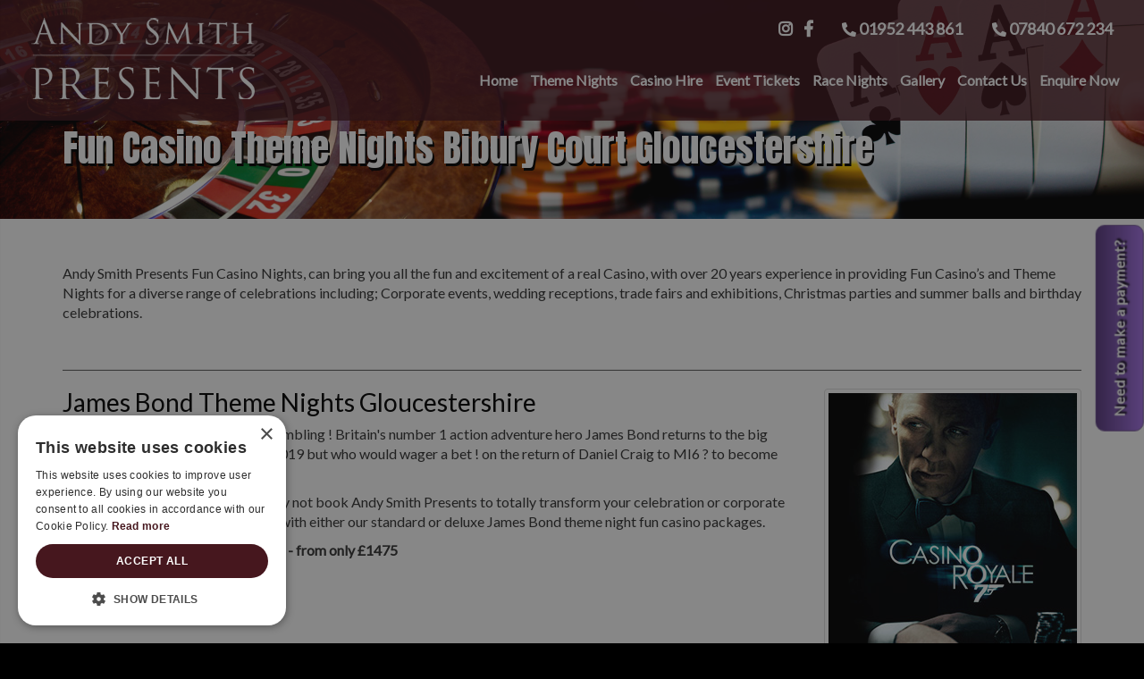

--- FILE ---
content_type: text/html; charset=UTF-8
request_url: https://www.andysmithpresents.co.uk/casinos-bibury-court-gloucestershire-450/
body_size: 6957
content:
<!DOCTYPE html>
<html lang="en">

<head>
<script src="https://code.jquery.com/jquery-1.10.1.min.js"></script>
<script src="https://code.jquery.com/jquery-migrate-1.2.1.min.js"></script>
<link rel="shortcut icon" type="image/x-icon" href="/favicon.ico">

<script type="text/javascript" src="js/jquery.fancybox.js"></script>
<script async src="https://www.googletagmanager.com/gtag/js?id=UA-61190499-1"></script>
<script>
  window.dataLayer = window.dataLayer || [];
  function gtag(){dataLayer.push(arguments);}
  gtag('js', new Date());
	gtag('config', 'UA-61190499-1', {
  'linker': {
    'domains': ['www.tickettailor.com']
  }
});
</script>
<title>Bibury Court Fun Casino Theme Nights Gloucestershire</title>
<meta name="description" content="Bibury Court Fun Casino Hire Cirencester Gloucestershire James Bond Theme Nights Gloucestershire Las Vegas Theme Nights Gloucestershire Peaky Blinders Theme Nights Gloucestershire Hollywood/Awards Nights Gloucestershire 1920's Speakeasy Theme Nights Gloucestershire">
<meta charset="utf-8">
<meta name="viewport" content="width=device-width, initial-scale=1">
<link rel="stylesheet" href="https://maxcdn.bootstrapcdn.com/bootstrap/3.3.7/css/bootstrap.min.css">
<link href="https://fonts.googleapis.com/css?family=Anton&display=swap" rel="stylesheet">
<link href="https://fonts.googleapis.com/css?family=Lato&display=swap" rel="stylesheet">
<link rel="stylesheet" type="text/css" href="/css/bootstrap-drawer.css">
<link rel="stylesheet" href="https://maxcdn.bootstrapcdn.com/font-awesome/4.7.0/css/font-awesome.min.css">
<link href="https://cdnjs.cloudflare.com/ajax/libs/unslider/2.0.3/css/unslider-dots.css" rel="stylesheet">
<link href="https://cdnjs.cloudflare.com/ajax/libs/unslider/2.0.3/css/unslider.css" rel="stylesheet">
<link rel="stylesheet" href="https://cdnjs.cloudflare.com/ajax/libs/fancybox/3.2.5/jquery.fancybox.min.css" />
<link rel="stylesheet" href="/css/custom.css?v=24.7">
<link rel="stylesheet" href="/css/owl.css">
<link rel="shortcut icon" href="/favicon.ico">
<link rel="canonical" href="https://www.andysmithpresents.co.uk/casinos-bibury-court-gloucestershire-450/">
<script src='https://www.google.com/recaptcha/api.js'></script>
<link rel="stylesheet" href="https://use.fontawesome.com/releases/v5.8.1/css/all.css" integrity="sha384-50oBUHEmvpQ+1lW4y57PTFmhCaXp0ML5d60M1M7uH2+nqUivzIebhndOJK28anvf" crossorigin="anonymous">
<style id="no-bg-img">
    .carousel-inner .innerbg {background-image:none!important}
</style>
</head>
<body>	
<div id="drawerExample" class="drawer dw-xs-10 dw-sm-6 dw-md-4 fold" aria-labelledby="drawerExample">
		<div class="drawer-contents">
			<div class="drawer-account-box">
				<div class="col-xs-12 padleft0">
					<div class="logo-draw">
					<center><a href="https://www.andysmithpresents.co.uk"><img src="/images/logo.png" alt="Casino Theme Nights, Fun Casino Hire, Mobile Casino Hire Telford"></a></center>
					</div>
					
				</div>
				
			<div style="clear:both"></div>
			</div>
			
			<nav class="navbar ">
			<div id="navbar " class="collapse navbar-collapse drawer-navbar">
		
					<ul class="nav navbar-nav transparent">
												<li><a  href='/' target="_self">Home</a>
										</li>
								
												<li class='collapsed' data-hover='dropdown' ><a class='dropdown-toggle' data-toggle='dropdown' href='#' target="_self">Theme Nights</a>
													<ul class="dropdown-menu transparent">
											<li><a href='/theme-nights/las-vegas-theme-night/' target="_self">Las Vegas Theme Night</a></li>			
											<li><a href='/theme-nights/james-bond-theme-night/' target="_self">James Bond Theme Night</a></li>			
											<li><a href='/theme-nights/1920-speakeasy-theme-night/' target="_self">1920 Speakeasy Theme Night</a></li>			
											<li><a href='/theme-nights/hollywood-theme-night-awards-night/' target="_self">Hollywood/Awards Night</a></li>			
											<li><a href='/theme-nights/corporate-theme-night/' target="_self">Corporate Theme Night</a></li>			
											<li><a href='/theme-nights/peaky-blinders-casino-night/' target="_self">Peaky Blinders Casino Night</a></li>			
											<li><a href='/theme-nights/peaky-blinders-theme-night/' target="_self">Peaky Blinders Race & Casino Theme Night</a></li>			
											<li><a href='/theme-nights/peaky-blinders-race-night/' target="_self">Peaky Blinders Race Night</a></li>			
											<li><a href='/theme-nights/london-british-theme-nights/' target="_self">London British Theme Nights</a></li>			
											<li><a href='/theme-nights/man-cave-fun-and-traditional-english-pub-theme/' target="_self">Man Cave Fun and Traditional English Pub Theme</a></li>			
											<li><a href='/theme-nights/rustic-and-vintage-casino-wedding-scene/' target="_self">Rustic and Vintage Casino Wedding Scene</a></li>			
											<li><a href='/theme-nights/fairytale-of-new-york/' target="_self">Fairytale of New York Theme Nights - COMING SOON</a></li>			
										</ul>
									</li>
								
												<li class='collapsed' data-hover='dropdown' ><a class='dropdown-toggle' data-toggle='dropdown' href='#' target="_self">Casino Hire</a>
													<ul class="dropdown-menu transparent">
											<li><a href='/fun-casino-hire/wedding-casino-hire/' target="_self">Wedding Casino Hire</a></li>			
											<li><a href='/fun-casino-hire/corporate-event-casino-hire/' target="_self">Corporate Casino Hire</a></li>			
											<li><a href='/fun-casino-hire/party-casino-hire/' target="_self">Party Casino Hire</a></li>			
											<li><a href='/fun-casino-hire/fundraising-casino-hire/' target="_self">Casino Fundraiser</a></li>			
										</ul>
									</li>
								
												<li><a  href='/theme-night-event-tickets-shropshire/' target="_self">Event Tickets</a>
										</li>
								
												<li class='collapsed' data-hover='dropdown' ><a class='dropdown-toggle' data-toggle='dropdown' href='#' target="_self">Race Nights</a>
													<ul class="dropdown-menu transparent">
											<li><a href='/horse-racing-night/race-night-hire/' target="_self">Race Night</a></li>			
											<li><a href='/horse-racing-night/theme-nights/peaky-blinders-race-night/' target="_self">Peaky Blinders Race Night </a></li>			
										</ul>
									</li>
								
												<li><a  href='/gallery/' target="_self">Gallery</a>
										</li>
								
												<li><a  href='/contact/' target="_self">Contact Us</a>
										</li>
								
												<li><a  href='/online-enquiry-form/' target="_self">Enquire Now</a>
										</li>
								
													<li class="paymentdraw"><a href='/company/make-a-payment/' target="_self">Make a Payment</a></li>
						</ul>
		    </div>
        </nav>
    </div>
</div><a href="/company/make-a-payment/"><div class="payments">Need to make a payment?</div></a>
<div class="">
<div class="container-fluid page">
	<div class="row">
		<div id="header-transparent" class="container-fluid">
	<div class=" padleft0">
        <div class="col-xs-12 col-sm-4 col-md-3 ">
            <a href="/" title="Casino Theme Nights, Fun Casino Hire, Mobile Casino Hire Telford"><img src="/images/logo.png" class="img-responsive logo-transparent" style="display: inline-block" alt="Casino Theme Nights, Fun Casino Hire, Mobile Casino Hire Telford"/></a>
			  			<div class=" col-xs-6 visible-xs padright0 navtoggletrans martop30" style="float: right;">
				<a href="#drawerExample" style="margin: 10px 0" class="navbar-toggle collapsed mobheadericon " data-toggle="drawer" aria-expanded="false" aria-controls="drawerExample">
					<span class="sr-only">Toggle navigation</span>
					<span class="icon-bar"></span>
					<span class="icon-bar"></span>
					<span class="icon-bar"></span>
				</a>
			</div>
		</div>
		<div class=" col-xs-6 visible-sm visible-md padright0 navtoggletrans martop30" style="float: right;">
				<a href="#drawerExample" style="margin: 10px 0" class="navbar-toggle collapsed mobheadericon " data-toggle="drawer" aria-expanded="false" aria-controls="drawerExample">
					<span class="sr-only">Toggle navigation</span>
					<span class="icon-bar"></span>
					<span class="icon-bar"></span>
					<span class="icon-bar"></span>
				</a>
			</div>
        <div class="col-xs-12 col-sm-6 col-md-8 col-lg-9  padright0 pull-right navoverview">
			
			<div class="headcontact hidden-xs">
				<a target="_blank" href=""><i class="fab fa-instagram socialicons"></i></a>
				<a target="_blank" href="https://www.facebook.com/andysmithpresents/"><i class="fab fa-facebook-f socialicons" style="margin-right:30px;"></i></a>
			<i class="fas fa-phone"></i> 01952 443 861 <span class="phonedivide"></span> <i class="fas fa-phone"></i> 07840 672 234</div>
			<nav class="navbar">
				<div id="navbar" class="collapse navbar-collapse">
					<ul class="nav navbar-nav transparent">
													<li><a  href='/' target="_self">Home</a>
									
						    </li>
					    							<li class='collapsed' data-hover='dropdown' ><a class='dropdown-toggle' data-toggle='dropdown' href='#' target="_self">Theme Nights</a>
																	<ul class="dropdown-menu transparentnav">
																					<li><a href='/theme-nights/las-vegas-theme-night/' target="_self">Las Vegas Theme Night</a></li>			
																					<li><a href='/theme-nights/james-bond-theme-night/' target="_self">James Bond Theme Night</a></li>			
																					<li><a href='/theme-nights/1920-speakeasy-theme-night/' target="_self">1920 Speakeasy Theme Night</a></li>			
																					<li><a href='/theme-nights/hollywood-theme-night-awards-night/' target="_self">Hollywood/Awards Night</a></li>			
																					<li><a href='/theme-nights/corporate-theme-night/' target="_self">Corporate Theme Night</a></li>			
																					<li><a href='/theme-nights/peaky-blinders-casino-night/' target="_self">Peaky Blinders Casino Night</a></li>			
																					<li><a href='/theme-nights/peaky-blinders-theme-night/' target="_self">Peaky Blinders Race & Casino Theme Night</a></li>			
																					<li><a href='/theme-nights/peaky-blinders-race-night/' target="_self">Peaky Blinders Race Night</a></li>			
																					<li><a href='/theme-nights/london-british-theme-nights/' target="_self">London British Theme Nights</a></li>			
																					<li><a href='/theme-nights/man-cave-fun-and-traditional-english-pub-theme/' target="_self">Man Cave Fun and Traditional English Pub Theme</a></li>			
																					<li><a href='/theme-nights/rustic-and-vintage-casino-wedding-scene/' target="_self">Rustic and Vintage Casino Wedding Scene</a></li>			
																					<li><a href='/theme-nights/fairytale-of-new-york/' target="_self">Fairytale of New York Theme Nights - COMING SOON</a></li>			
																			</ul>
									
						    </li>
					    							<li class='collapsed' data-hover='dropdown' ><a class='dropdown-toggle' data-toggle='dropdown' href='#' target="_self">Casino Hire</a>
																	<ul class="dropdown-menu transparentnav">
																					<li><a href='/fun-casino-hire/wedding-casino-hire/' target="_self">Wedding Casino Hire</a></li>			
																					<li><a href='/fun-casino-hire/corporate-event-casino-hire/' target="_self">Corporate Casino Hire</a></li>			
																					<li><a href='/fun-casino-hire/party-casino-hire/' target="_self">Party Casino Hire</a></li>			
																					<li><a href='/fun-casino-hire/fundraising-casino-hire/' target="_self">Casino Fundraiser</a></li>			
																			</ul>
									
						    </li>
					    							<li><a  href='/theme-night-event-tickets-shropshire/' target="_self">Event Tickets</a>
									
						    </li>
					    							<li class='collapsed' data-hover='dropdown' ><a class='dropdown-toggle' data-toggle='dropdown' href='#' target="_self">Race Nights</a>
																	<ul class="dropdown-menu transparentnav">
																					<li><a href='/horse-racing-night/race-night-hire/' target="_self">Race Night</a></li>			
																					<li><a href='/theme-nights/peaky-blinders-race-night/' target="_self">Peaky Blinders Race Night </a></li>			
																			</ul>
									
						    </li>
					    							<li><a  href='/gallery/' target="_self">Gallery</a>
									
						    </li>
					    							<li><a  href='/contact/' target="_self">Contact Us</a>
									
						    </li>
					    							<li><a  href='/online-enquiry-form/' target="_self">Enquire Now</a>
									
						    </li>
					    		
				    </ul>
			    </div>
		    </nav>
        </div>
	</div>
</div>				<div class="parallax-container" >
			<div class="parallaxcat" style="background: url(/uploads/website/spotlight/casino-hire-general.jpg); background-repeat:no-repeat; background-size:contain; transform: translate3d(0px, 0, 0px);position: fixed; height: 200%; width: 100%; z-index: -1;"></div>
			<div class="catimage">
				<div class="container">
					<h1 class="spotlightline1">Fun Casino Theme Nights Bibury Court Gloucestershire</h1>
									</div>
			</div>
		</div>
	</div>
</div>


<div class="container-fluid whitestrip">
	<div class="spacer20"></div>
 	<div class="container">
                 <div id="county_right">                
              
			
        <p>Andy Smith Presents Fun Casino Nights, can bring you all the fun and excitement of a real Casino, with over
            20            years experience in providing Fun Casino’s and Theme Nights for a diverse range of celebrations including; Corporate events, wedding receptions, trade fairs and exhibitions, Christmas parties and summer balls and birthday celebrations.</p><br>
		<hr size="1" style="border-bottom: 1px solid #666; clear: both;" />
        <h2><img src="/images/bond-theme.jpg" alt="James Bond Theme Nights" style="float:right; margin-bottom:10px"/>James Bond Theme Nights Gloucestershire</h2>
        <p>Guns, gadgets, girls, fast cars and gambling ! Britain's number 1 action adventure hero James Bond returns to the big screen for 25th time in November 2019 but who would wager a bet ! on the return of Daniel Craig to MI6 ? to become the longest serving Bond of all time.</p>
        <p>Coming soon to a venue near you why not book Andy Smith Presents to totally transform your celebration or corporate event into the world of James Bond with either our standard or deluxe James Bond theme night fun casino packages.</p>
       
        <p><span style="font-size: 16px"><strong>James Bond Themed Night Package - from only £1475</strong></span></p>
       
         <a href="/theme-nights/james-bond-theme-night/" class="btn btn-lg btn-primary color2-bgrd gradient"><strong>Packages and Pricing</strong></a>
<hr size="1" style="border-bottom: 1px solid #666; clear: both" />
       
        <h2><img src="/images/vegas-theme.jpg"  alt="Las Vegas Theme Nights" style="float:right; margin-bottom:10px"/>Las Vegas Theme Nights Gloucestershire</h2>
        <p>
Oh, there's blackjack, poker and a roulette wheel. A fortune won and lost on every deal. All you need is a strong heart and a nerve of steel. Viva, Viva Las Vegas.</p>

<p>Are you looking to stimulate, impress, dazzle and excite your clients and invited guests with an exhilarating night to remember ?. Well look no further than our Fabulous Las Vegas theme nights that will totally transform your corporate event or wedding celebration into the bright light city of Las Vegas.</p>

<p>Let Andy Smith Presents totally transform your chosen venue into the world of Las Vegas with our Las Vegas theme night fun casino packages.</p>
     
        <p><span style="font-size: 16px"><strong>Las Vegas Themed Deluxe Package - from only £1475</strong></span></p>
       
         <a href="/theme-nights/las-vegas-theme-night/" class="btn btn-lg btn-primary color2-bgrd gradient"><strong>Packages and Pricing</strong></a>
        <hr size="1" style="border-bottom: 1px solid #666; clear: both;" />
        
        <h2><img src="/images/hollywood-theme.jpg"  alt="Hollywood/Awards Nights" style="float:right; margin-bottom:10px"/>Hollywood/Awards Nights Gloucestershire</h2>
        <p>
            Lights, camera, action, take 1...</p>

        <p>The nominees for the most outstanding contribution to our company go to?</p>

<p>NOW SHOWING at your companies corporate awards evening, end of year school prom, exhibition dinner, mile stone Birthday celebration, conference, school or university end of year ball let Andy Smith Presents produce, create and direct the glitz and glamour of your Hollywood theme night and Oscars awards evening.</p>
        
        <p><span style="font-size: 16px"><strong>Deluxe Hollywood/Awards Night - from only £1475</strong></span></p>
        
         <a href="/theme-nights/hollywood-theme-night-awards-night/" class="btn btn-lg btn-primary color2-bgrd gradient"><strong>Packages and Pricing</strong></a>
        <hr size="1" style="border-bottom: 1px solid #666; clear: both;" />
        
        <h2><img src="/images/1920-theme.jpg"  alt="1920's Speakeasy Theme Nights" style="float:right; margin-bottom:10px"/>1920's Speakeasy Theme Nights Gloucestershire</h2>
        <p>
            Take a step back in time to Chicago and the Rip Roaring twenties!</p>

<p>Welcome to our glamorous, high class Speakeasy joint and illegal gambling den where Guys and Dolls exchange their Dollars and try their luck at our 1920’s themed bespoke blackjack and roulette tables with truly professional croupiers dressed as Flappers or Dappers.</p>
        
        <p><span style="font-size: 16px"><strong>1920's Speakeasy Themed Deluxe Package - from only £1475</strong></span></p>
        
         <a href="/theme-nights/1920-speakeasy-theme-night/" class="btn btn-lg btn-primary color2-bgrd gradient"><strong>Packages and Pricing</strong></a>
        
                  
                 <hr size="1" style="border-bottom: 1px solid #666; clear: both;" />
		
		<h2><img src="/images/peaky-blinders-theme.jpg"  alt="Peaky Blinders Theme Nights" style="float:right; margin-bottom:10px"/>Peaky Blinders Themed Nights Gloucestershire</h2>
	<p>Step back in time and through the secret door of the Garrison Tavern and into the murky underworld of the Peaky Blinders illegal gamblin den where you can have a flutter on the Gee Gees prior to the illegal gamblin tables opening with our new Peaky Blinders 1920’s race and casino theme nights.</p>
	
	<p><span style="font-size: 16px"><strong>Peaky Blinders Race Night (8 races, plus auction) from only £1475</strong></span>
            <small>(includes racecourse props & decorations only. NO CASINO)</small></p>
	
          <p><span style="font-size: 16px"><strong>Peaky Blinders Casino Theme Night from only £1475*</strong></span>
            <small>(includes blackjack and roulette, but no horse racing) *(depending on your choice of secret location)</small></p>
          
          <p><span style="font-size: 16px"><strong>Complete Peaky Blinders Race & Casino Theme Night from only £1975*</strong></span>      
            <small>*(depending on your choice of secret location)</small></p>
	
	 <a href="/theme-nights/peaky-blinders-theme-night/" class="btn btn-lg btn-primary color2-bgrd gradient"><strong>Packages and Pricing</strong></a>
               
	<hr size="1" style="border-bottom: 1px solid #666; clear: both;" />
			 
          <h2><img src="/images/london-themed-events.jpg"  alt="London Theme Nights" style="float:right; margin-bottom:10px"/>London Theme Night Events </h2>           
           
		 <p>British London & Camden Fun Casino Theme Night</p>

		<p>Mind the Gap ! as we step into and immerse ourselves into one of the most fabulous capital Cities in the world “London” and visit all the sights London has to offer.</p>
        
        <p><span style="font-size: 16px"><strong>London Themed Event Package - from only £1475</strong></span></p>
        
         <a href="/theme-nights/london-british-theme-nights/" class="btn btn-lg btn-primary color2-bgrd gradient"><strong>Packages and Pricing</strong></a> 				 
					 
            </div>
   	</div>
</div>


		
<footer id="ft" class="footer">
	<div class="container-fluid">
					<div class="col-xs-12 col-sm-6 col-md-3 contactfooter">
				<div class="footerboxes">
										<h4 class="boxtitle2">Theme Nights</h4>
					<ul class="list-unstyled">
													<li><a href='/theme-nights/las-vegas-theme-night/' target="_self">Las Vegas Theme Night</a></li>							<li><a href='/theme-nights/james-bond-theme-night/' target="_self">James Bond Theme Night</a></li>							<li><a href='/theme-nights/1920-speakeasy-theme-night/' target="_self">1920 Speakeasy Theme Night</a></li>							<li><a href='/theme-nights/hollywood-theme-night-awards-night/' target="_self">Hollywood/Awards Night</a></li>							<li><a href='/theme-nights/theme-nights-list/' target="_self">Theme Nights</a></li>							<li><a href='/theme-night-event-tickets-shropshire/' target="_self">Theme Night Event Tickets</a></li>							<li><a href='/theme-nights/corporate-theme-night/' target="_self">Corporate Theme Night</a></li>							<li><a href='/theme-nights/peaky-blinders-casino-night/' target="_self">Peaky Blinders Casino Night</a></li>							<li><a href='/theme-nights/peaky-blinders-theme-night/' target="_self">Peaky Blinders Race & Casino Theme Night</a></li>							<li><a href='/theme-nights/peaky-blinders-race-night/' target="_self">Peaky Blinders Race Night</a></li>							<li><a href='/theme-nights/london-british-theme-nights/' target="_self">London British Theme Nights</a></li>							<li><a href='/theme-nights/man-cave-fun-and-traditional-english-pub-theme/' target="_self">Man Cave Fun and Traditional English Pub Theme</a></li>							<li><a href='/theme-nights/rustic-and-vintage-casino-wedding-scene/' target="_self">Rustic and Vintage Casino Wedding Scene</a></li>							<li><a href='/theme-nights/fairytale-of-new-york/' target="_self">Fairytale of New York Theme Nights - COMING SOON</a></li>					</ul>
				</div>
			</div>
					<div class="col-xs-12 col-sm-6 col-md-3 contactfooter">
				<div class="footerboxes">
										<h4 class="boxtitle2">Casino Hire</h4>
					<ul class="list-unstyled">
													<li><a href='/fun-casino-hire/casino-hire-nights/' target="_self">Casino Hire</a></li>							<li><a href='/fun-casino-hire/wedding-casino-hire/' target="_self">Wedding Casino Hire</a></li>							<li><a href='/fun-casino-hire/corporate-event-casino-hire/' target="_self">Corporate Casino Hire</a></li>							<li><a href='/fun-casino-hire/party-casino-hire/' target="_self">Party Casino Hire</a></li>							<li><a href='/fun-casino-hire/fundraising-casino-hire/' target="_self">Casino Fundraiser</a></li>					</ul>
				</div>
			</div>
					<div class="col-xs-12 col-sm-6 col-md-3 contactfooter">
				<div class="footerboxes">
										<h4 class="boxtitle2">Fun Casino Games</h4>
					<ul class="list-unstyled">
													<li><a href='/fun-casino-games/blackjack/' target="_self">Blackjack</a></li>							<li><a href='/fun-casino-games/roulette/' target="_self">Roulette</a></li>							<li><a href='/fun-casino-games/texas-hold-em/' target="_self">Texas Hold'em</a></li>							<li><a href='/fun-casino-games/craps/' target="_self">Craps</a></li>							<li><a href='/fun-casino-games/3-card-brag/' target="_self">3 Card Brag</a></li>							<li><a href='/fun-casino-games/caribbean-poker/' target="_self">Caribbean Poker</a></li>							<li><a href='/fun-casino-games/lucky-dice--sic-bo/' target="_self">Lucky Dice / Sic Bo</a></li>					</ul>
				</div>
			</div>
					<div class="col-xs-12 col-sm-6 col-md-3 contactfooter">
				<div class="footerboxes">
										<h4 class="boxtitle2">Company</h4>
					<ul class="list-unstyled">
													<li><a href='/company/about-us/' target="_self">About Us</a></li>							<li><a href='/company/croupier-jobs/' target="_self">Croupier Jobs</a></li>							<li><a href='/company/personalised-fun-money/' target="_self">Personalised Fun Money</a></li>							<li><a href='/company/make-a-payment/' target="_self">Make a Payment</a></li>							<li><a href='/company/frequently-asked-questions/' target="_self">FAQs</a></li>							<li><a href='/contact/' target="_self">Contact Us</a></li>					</ul>
				</div>
			</div>
				<div class="spacer20"></div>
	<div class="col-xs-12 areas" style="text-align: center">
		<hr style="height:1px; border-color: #666" />
	<center><img src="/images/payment-cards-new.png" class="img-responsive" alt="Payments Secured by Stripe" /></center>
		<div class="spacer20"></div>
        <p>
			<a href="/mobile-casino-hire-hounslow-400/" title="Hounslow Casino Hire">
			Hounslow Casino Hire
		 </a>&nbsp;&nbsp;|&nbsp;&nbsp;
			<a href="/mobile-casino-hire-aldeburgh-6/" title="Aldeburgh Casino Hire">
			Aldeburgh Casino Hire
		 </a>&nbsp;&nbsp;|&nbsp;&nbsp;
			<a href="/mobile-casino-hire-thaxted-785/" title="Thaxted Casino Hire">
			Thaxted Casino Hire
		 </a>&nbsp;&nbsp;|&nbsp;&nbsp;
			<a href="/mobile-casino-hire-honiton-393/" title="Honiton Casino Hire">
			Honiton Casino Hire
		 </a>&nbsp;&nbsp;|&nbsp;&nbsp;
			<a href="/mobile-casino-hire-pickering-605/" title="Pickering Casino Hire">
			Pickering Casino Hire
		 </a>&nbsp;&nbsp;|&nbsp;&nbsp;
			<a href="/casino-hire-nottinghamshire-27/" title="Nottinghamshire Casino Hire">
			Nottinghamshire Casino Hire
		 </a>&nbsp;&nbsp;|&nbsp;&nbsp;
			<a href="/casino-hire-oxfordshire-28/" title="Oxfordshire Casino Hire">
			Oxfordshire Casino Hire
		 </a>&nbsp;&nbsp;|&nbsp;&nbsp;
			<a href="/casino-hire-hampshire-16/" title="Hampshire Casino Hire">
			Hampshire Casino Hire
		 </a>&nbsp;&nbsp;|&nbsp;&nbsp;
			<a href="/casino-hire-cornwall-and-isles-of-scilly-5/" title="Cornwall and Isles of Scilly Casino Hire">
			Cornwall and Isles of Scilly Casino Hire
		 </a>&nbsp;&nbsp;|&nbsp;&nbsp;
			<a href="/casino-hire-west-yorkshire-39/" title="West Yorkshire Casino Hire">
			West Yorkshire Casino Hire
		 </a>&nbsp;&nbsp;|&nbsp;&nbsp;
		<a href="/casinos-peacock-hotel--warwickshire-1030/" title="Peacock Hotel  Warwickshire">
		Peacock Hotel 	 </a>&nbsp;&nbsp;|&nbsp;&nbsp;
		<a href="/casinos-the-george-hotel-staffordshire-1497/" title="The George Hotel Staffordshire">
		The George Hotel	 </a>&nbsp;&nbsp;|&nbsp;&nbsp;
		<a href="/casinos-the-royal-court-hotel-west-midlands-432/" title="The Royal Court Hotel West Midlands">
		The Royal Court Hotel	 </a>&nbsp;&nbsp;|&nbsp;&nbsp;
		<a href="/casinos-craig-y-nos-castle-powys-1522/" title="Craig y Nos Castle Powys">
		Craig y Nos Castle	 </a>&nbsp;&nbsp;|&nbsp;&nbsp;
		<a href="/casinos-marriott-hotel-grosvenor-square--1627/" title="Marriott Hotel Grosvenor Square ">
		Marriott Hotel Grosvenor Square	 </a>&nbsp;&nbsp;|&nbsp;&nbsp;
		</p>
	<div class="col-xs-12">
		<a href="/terms-and-conditions/" style="color: #999; font-size: 15px">Terms & Conditions</a> |
		<a href="/privacy-policy/" style="color: #999; font-size: 15px">Privacy Policy</a> |
	</div>
	</div>
	
	<div class="col-xs-12" style="text-align:center;">
		<div class="spacer10"></div>
		<a target="_blank" href=""><i class="fab fa-instagram socialicons" style="color: #999; font-size: 25px"></i></a>
		<a target="_blank" href="https://www.facebook.com/andysmithpresents/"><i class="fab fa-facebook-f socialicons" style="color: #999; font-size: 25px"></i></a>	
			<div class="spacer50"></div>
	</div>	
	</div>

	<div class="container-fluid subfooter">
		<div class="container">
			<div class="col-xs-12 copya text-center">
				<p>&copy; Andy Smith Presents 2026.  All rights reserved. Any reproduction without prior consent is strictly prohibited.<br/>Selected Photography by Chris Chambers Photography.<br/><a target="_blank" title="Web Design Telford" href="https://www.vistadesign.co.uk/">Web Design Telford</a> by <a  target="_blank" title="Vista Design" href="https://www.vistadesign.co.uk/">Vista Design</a></p>
			</div>
		</div>
	</div>
</footer>
<script type="text/javascript" charset="UTF-8" src="//cdn.cookie-script.com/s/a93832f79c3186abe821965a15c5ce20.js"></script>
<script src="https://code.jquery.com/jquery-3.2.1.min.js" integrity="sha256-hwg4gsxgFZhOsEEamdOYGBf13FyQuiTwlAQgxVSNgt4=" crossorigin="anonymous"></script>
<script src="/js/owl.carousel.min.js"></script>
<script src="/js/drawer.js" type="text/javascript"></script>
<script src="https://maxcdn.bootstrapcdn.com/bootstrap/3.3.7/js/bootstrap.min.js"></script>	
<script src="https://cdnjs.cloudflare.com/ajax/libs/fancybox/3.2.5/jquery.fancybox.min.js"></script>
<script src="/js/site.js"></script>
<script src="/js/slider.js"></script>
<script async src="https://platform.twitter.com/widgets.js" charset="utf-8"></script>
<script>
window.addEventListener('DOMContentLoaded',function(){
    document.getElementById('no-bg-img').remove();
});
	$(".owl-carousel-test").owlCarousel({
			loop: 1,
            autoplay:true,
			responsive: {
            0: {
                items: 1,
				nav: 1,
				loop: 1
            },
            480: {
                items: 1,
				nav: 1,
				loop: 1
            },
            768: {
                items: 2,
				nav: 1,
				loop: 1
            },
            1024: {
                items: 2,
				nav: 1,
				loop: 1
            },
            1280: {
                items: 3,
				nav: 1,
				


            }
        }
		})
$(document).ready(function() {
	$("#pagecontent img").addClass("img-responsive marleft25");
	$(".whitestrip img").addClass("img-responsive img-thumbnail centerimg");
	});

	
$(function(){
	$(window).scroll(function(){
		if($(this).scrollTop() > 50) {
			$('.headcontact').hide(1000);
			$('.logo-transparent').addClass('small');
			$('#header-transparent').css('padding','10px 20px');
		}
		if($(this).scrollTop() < 50) {
			$('.headcontact').show(1000);
			$('.logo-transparent').removeClass('small');
			$('#header-transparent').css('padding','20px');
		}
	});
});		

var parallaxElements = $('.parallaxcat'),
parallaxQuantity = parallaxElements.length
$(window).on('scroll', function() {
  window.requestAnimationFrame(function() {
    for (var i = 0; i < parallaxQuantity; i++) {
      var currentElement = parallaxElements.eq(i)
      var scrolled = $(window).scrollTop()
      currentElement.css({
        transform: 'translate3d(0,' + scrolled * -0.2 + 'px, 0)',
      })
    }
  })
})

/*var parallaxElement = $('.parallaxstrip'),

parallaxQuantitys = parallaxElement.length

$(window).on('scroll', function() {
  window.requestAnimationFrame(function() {
    for (var i = 0; i < parallaxQuantitys; i++) {
      var currentElement = parallaxElement.eq(i)
      var scrolled = $(window).scrollTop()
      currentElement.css({
        transform: 'translate3d(0,' + scrolled * - 0.2 + 'px, 0)',
      })
    }
  })
})*/
// Custom styling can be passed to options when creating an Element.
var style = {
  base: {
    // Add your base input styles here. For example:
    fontSize: '16px',
    color: "#32325d",
  }
};

</script><script type="text/javascript">
$(document).ready(function() {
	$("#pagecontent img").addClass("img-responsive marleft25");
	$(".whitestrip img").addClass("img-responsive img-thumbnail centerimg");


});




</script>
</div>
</body>
</html>

--- FILE ---
content_type: text/html; charset=UTF-8
request_url: https://www.andysmithpresents.co.uk/casinos-bibury-court-gloucestershire-450/js/jquery.fancybox.js
body_size: 6835
content:
<!DOCTYPE html>
<html lang="en">

<head>
<script src="https://code.jquery.com/jquery-1.10.1.min.js"></script>
<script src="https://code.jquery.com/jquery-migrate-1.2.1.min.js"></script>
<link rel="shortcut icon" type="image/x-icon" href="/favicon.ico">

<script type="text/javascript" src="js/jquery.fancybox.js"></script>
<script async src="https://www.googletagmanager.com/gtag/js?id=UA-61190499-1"></script>
<script>
  window.dataLayer = window.dataLayer || [];
  function gtag(){dataLayer.push(arguments);}
  gtag('js', new Date());
	gtag('config', 'UA-61190499-1', {
  'linker': {
    'domains': ['www.tickettailor.com']
  }
});
</script>
<title>Bibury Court Fun Casino Theme Nights Gloucestershire</title>
<meta name="description" content="Bibury Court Fun Casino Hire Cirencester Gloucestershire James Bond Theme Nights Gloucestershire Las Vegas Theme Nights Gloucestershire Peaky Blinders Theme Nights Gloucestershire Hollywood/Awards Nights Gloucestershire 1920's Speakeasy Theme Nights Gloucestershire">
<meta charset="utf-8">
<meta name="viewport" content="width=device-width, initial-scale=1">
<link rel="stylesheet" href="https://maxcdn.bootstrapcdn.com/bootstrap/3.3.7/css/bootstrap.min.css">
<link href="https://fonts.googleapis.com/css?family=Anton&display=swap" rel="stylesheet">
<link href="https://fonts.googleapis.com/css?family=Lato&display=swap" rel="stylesheet">
<link rel="stylesheet" type="text/css" href="/css/bootstrap-drawer.css">
<link rel="stylesheet" href="https://maxcdn.bootstrapcdn.com/font-awesome/4.7.0/css/font-awesome.min.css">
<link href="https://cdnjs.cloudflare.com/ajax/libs/unslider/2.0.3/css/unslider-dots.css" rel="stylesheet">
<link href="https://cdnjs.cloudflare.com/ajax/libs/unslider/2.0.3/css/unslider.css" rel="stylesheet">
<link rel="stylesheet" href="https://cdnjs.cloudflare.com/ajax/libs/fancybox/3.2.5/jquery.fancybox.min.css" />
<link rel="stylesheet" href="/css/custom.css?v=24.7">
<link rel="stylesheet" href="/css/owl.css">
<link rel="shortcut icon" href="/favicon.ico">
<link rel="canonical" href="https://www.andysmithpresents.co.uk/casinos-bibury-court-gloucestershire-450/">
<script src='https://www.google.com/recaptcha/api.js'></script>
<link rel="stylesheet" href="https://use.fontawesome.com/releases/v5.8.1/css/all.css" integrity="sha384-50oBUHEmvpQ+1lW4y57PTFmhCaXp0ML5d60M1M7uH2+nqUivzIebhndOJK28anvf" crossorigin="anonymous">
<style id="no-bg-img">
    .carousel-inner .innerbg {background-image:none!important}
</style>
</head>
<body>	
<div id="drawerExample" class="drawer dw-xs-10 dw-sm-6 dw-md-4 fold" aria-labelledby="drawerExample">
		<div class="drawer-contents">
			<div class="drawer-account-box">
				<div class="col-xs-12 padleft0">
					<div class="logo-draw">
					<center><a href="https://www.andysmithpresents.co.uk"><img src="/images/logo.png" alt="Casino Theme Nights, Fun Casino Hire, Mobile Casino Hire Telford"></a></center>
					</div>
					
				</div>
				
			<div style="clear:both"></div>
			</div>
			
			<nav class="navbar ">
			<div id="navbar " class="collapse navbar-collapse drawer-navbar">
		
					<ul class="nav navbar-nav transparent">
												<li><a  href='/' target="_self">Home</a>
										</li>
								
												<li class='collapsed' data-hover='dropdown' ><a class='dropdown-toggle' data-toggle='dropdown' href='#' target="_self">Theme Nights</a>
													<ul class="dropdown-menu transparent">
											<li><a href='/theme-nights/las-vegas-theme-night/' target="_self">Las Vegas Theme Night</a></li>			
											<li><a href='/theme-nights/james-bond-theme-night/' target="_self">James Bond Theme Night</a></li>			
											<li><a href='/theme-nights/1920-speakeasy-theme-night/' target="_self">1920 Speakeasy Theme Night</a></li>			
											<li><a href='/theme-nights/hollywood-theme-night-awards-night/' target="_self">Hollywood/Awards Night</a></li>			
											<li><a href='/theme-nights/corporate-theme-night/' target="_self">Corporate Theme Night</a></li>			
											<li><a href='/theme-nights/peaky-blinders-casino-night/' target="_self">Peaky Blinders Casino Night</a></li>			
											<li><a href='/theme-nights/peaky-blinders-theme-night/' target="_self">Peaky Blinders Race & Casino Theme Night</a></li>			
											<li><a href='/theme-nights/peaky-blinders-race-night/' target="_self">Peaky Blinders Race Night</a></li>			
											<li><a href='/theme-nights/london-british-theme-nights/' target="_self">London British Theme Nights</a></li>			
											<li><a href='/theme-nights/man-cave-fun-and-traditional-english-pub-theme/' target="_self">Man Cave Fun and Traditional English Pub Theme</a></li>			
											<li><a href='/theme-nights/rustic-and-vintage-casino-wedding-scene/' target="_self">Rustic and Vintage Casino Wedding Scene</a></li>			
											<li><a href='/theme-nights/fairytale-of-new-york/' target="_self">Fairytale of New York Theme Nights - COMING SOON</a></li>			
										</ul>
									</li>
								
												<li class='collapsed' data-hover='dropdown' ><a class='dropdown-toggle' data-toggle='dropdown' href='#' target="_self">Casino Hire</a>
													<ul class="dropdown-menu transparent">
											<li><a href='/fun-casino-hire/wedding-casino-hire/' target="_self">Wedding Casino Hire</a></li>			
											<li><a href='/fun-casino-hire/corporate-event-casino-hire/' target="_self">Corporate Casino Hire</a></li>			
											<li><a href='/fun-casino-hire/party-casino-hire/' target="_self">Party Casino Hire</a></li>			
											<li><a href='/fun-casino-hire/fundraising-casino-hire/' target="_self">Casino Fundraiser</a></li>			
										</ul>
									</li>
								
												<li><a  href='/theme-night-event-tickets-shropshire/' target="_self">Event Tickets</a>
										</li>
								
												<li class='collapsed' data-hover='dropdown' ><a class='dropdown-toggle' data-toggle='dropdown' href='#' target="_self">Race Nights</a>
													<ul class="dropdown-menu transparent">
											<li><a href='/horse-racing-night/race-night-hire/' target="_self">Race Night</a></li>			
											<li><a href='/horse-racing-night/theme-nights/peaky-blinders-race-night/' target="_self">Peaky Blinders Race Night </a></li>			
										</ul>
									</li>
								
												<li><a  href='/gallery/' target="_self">Gallery</a>
										</li>
								
												<li><a  href='/contact/' target="_self">Contact Us</a>
										</li>
								
												<li><a  href='/online-enquiry-form/' target="_self">Enquire Now</a>
										</li>
								
													<li class="paymentdraw"><a href='/company/make-a-payment/' target="_self">Make a Payment</a></li>
						</ul>
		    </div>
        </nav>
    </div>
</div><a href="/company/make-a-payment/"><div class="payments">Need to make a payment?</div></a>
<div class="">
<div class="container-fluid page">
	<div class="row">
		<div id="header-transparent" class="container-fluid">
	<div class=" padleft0">
        <div class="col-xs-12 col-sm-4 col-md-3 ">
            <a href="/" title="Casino Theme Nights, Fun Casino Hire, Mobile Casino Hire Telford"><img src="/images/logo.png" class="img-responsive logo-transparent" style="display: inline-block" alt="Casino Theme Nights, Fun Casino Hire, Mobile Casino Hire Telford"/></a>
			  			<div class=" col-xs-6 visible-xs padright0 navtoggletrans martop30" style="float: right;">
				<a href="#drawerExample" style="margin: 10px 0" class="navbar-toggle collapsed mobheadericon " data-toggle="drawer" aria-expanded="false" aria-controls="drawerExample">
					<span class="sr-only">Toggle navigation</span>
					<span class="icon-bar"></span>
					<span class="icon-bar"></span>
					<span class="icon-bar"></span>
				</a>
			</div>
		</div>
		<div class=" col-xs-6 visible-sm visible-md padright0 navtoggletrans martop30" style="float: right;">
				<a href="#drawerExample" style="margin: 10px 0" class="navbar-toggle collapsed mobheadericon " data-toggle="drawer" aria-expanded="false" aria-controls="drawerExample">
					<span class="sr-only">Toggle navigation</span>
					<span class="icon-bar"></span>
					<span class="icon-bar"></span>
					<span class="icon-bar"></span>
				</a>
			</div>
        <div class="col-xs-12 col-sm-6 col-md-8 col-lg-9  padright0 pull-right navoverview">
			
			<div class="headcontact hidden-xs">
				<a target="_blank" href=""><i class="fab fa-instagram socialicons"></i></a>
				<a target="_blank" href="https://www.facebook.com/andysmithpresents/"><i class="fab fa-facebook-f socialicons" style="margin-right:30px;"></i></a>
			<i class="fas fa-phone"></i> 01952 443 861 <span class="phonedivide"></span> <i class="fas fa-phone"></i> 07840 672 234</div>
			<nav class="navbar">
				<div id="navbar" class="collapse navbar-collapse">
					<ul class="nav navbar-nav transparent">
													<li><a  href='/' target="_self">Home</a>
									
						    </li>
					    							<li class='collapsed' data-hover='dropdown' ><a class='dropdown-toggle' data-toggle='dropdown' href='#' target="_self">Theme Nights</a>
																	<ul class="dropdown-menu transparentnav">
																					<li><a href='/theme-nights/las-vegas-theme-night/' target="_self">Las Vegas Theme Night</a></li>			
																					<li><a href='/theme-nights/james-bond-theme-night/' target="_self">James Bond Theme Night</a></li>			
																					<li><a href='/theme-nights/1920-speakeasy-theme-night/' target="_self">1920 Speakeasy Theme Night</a></li>			
																					<li><a href='/theme-nights/hollywood-theme-night-awards-night/' target="_self">Hollywood/Awards Night</a></li>			
																					<li><a href='/theme-nights/corporate-theme-night/' target="_self">Corporate Theme Night</a></li>			
																					<li><a href='/theme-nights/peaky-blinders-casino-night/' target="_self">Peaky Blinders Casino Night</a></li>			
																					<li><a href='/theme-nights/peaky-blinders-theme-night/' target="_self">Peaky Blinders Race & Casino Theme Night</a></li>			
																					<li><a href='/theme-nights/peaky-blinders-race-night/' target="_self">Peaky Blinders Race Night</a></li>			
																					<li><a href='/theme-nights/london-british-theme-nights/' target="_self">London British Theme Nights</a></li>			
																					<li><a href='/theme-nights/man-cave-fun-and-traditional-english-pub-theme/' target="_self">Man Cave Fun and Traditional English Pub Theme</a></li>			
																					<li><a href='/theme-nights/rustic-and-vintage-casino-wedding-scene/' target="_self">Rustic and Vintage Casino Wedding Scene</a></li>			
																					<li><a href='/theme-nights/fairytale-of-new-york/' target="_self">Fairytale of New York Theme Nights - COMING SOON</a></li>			
																			</ul>
									
						    </li>
					    							<li class='collapsed' data-hover='dropdown' ><a class='dropdown-toggle' data-toggle='dropdown' href='#' target="_self">Casino Hire</a>
																	<ul class="dropdown-menu transparentnav">
																					<li><a href='/fun-casino-hire/wedding-casino-hire/' target="_self">Wedding Casino Hire</a></li>			
																					<li><a href='/fun-casino-hire/corporate-event-casino-hire/' target="_self">Corporate Casino Hire</a></li>			
																					<li><a href='/fun-casino-hire/party-casino-hire/' target="_self">Party Casino Hire</a></li>			
																					<li><a href='/fun-casino-hire/fundraising-casino-hire/' target="_self">Casino Fundraiser</a></li>			
																			</ul>
									
						    </li>
					    							<li><a  href='/theme-night-event-tickets-shropshire/' target="_self">Event Tickets</a>
									
						    </li>
					    							<li class='collapsed' data-hover='dropdown' ><a class='dropdown-toggle' data-toggle='dropdown' href='#' target="_self">Race Nights</a>
																	<ul class="dropdown-menu transparentnav">
																					<li><a href='/horse-racing-night/race-night-hire/' target="_self">Race Night</a></li>			
																					<li><a href='/theme-nights/peaky-blinders-race-night/' target="_self">Peaky Blinders Race Night </a></li>			
																			</ul>
									
						    </li>
					    							<li><a  href='/gallery/' target="_self">Gallery</a>
									
						    </li>
					    							<li><a  href='/contact/' target="_self">Contact Us</a>
									
						    </li>
					    							<li><a  href='/online-enquiry-form/' target="_self">Enquire Now</a>
									
						    </li>
					    		
				    </ul>
			    </div>
		    </nav>
        </div>
	</div>
</div>				<div class="parallax-container" >
			<div class="parallaxcat" style="background: url(/uploads/website/spotlight/casino-hire-general.jpg); background-repeat:no-repeat; background-size:contain; transform: translate3d(0px, 0, 0px);position: fixed; height: 200%; width: 100%; z-index: -1;"></div>
			<div class="catimage">
				<div class="container">
					<h1 class="spotlightline1">Fun Casino Theme Nights Bibury Court Gloucestershire</h1>
									</div>
			</div>
		</div>
	</div>
</div>


<div class="container-fluid whitestrip">
	<div class="spacer20"></div>
 	<div class="container">
                 <div id="county_right">                
              
			
        <p>Andy Smith Presents Fun Casino Nights, can bring you all the fun and excitement of a real Casino, with over
            20            years experience in providing Fun Casino’s and Theme Nights for a diverse range of celebrations including; Corporate events, wedding receptions, trade fairs and exhibitions, Christmas parties and summer balls and birthday celebrations.</p><br>
		<hr size="1" style="border-bottom: 1px solid #666; clear: both;" />
        <h2><img src="/images/bond-theme.jpg" alt="James Bond Theme Nights" style="float:right; margin-bottom:10px"/>James Bond Theme Nights Gloucestershire</h2>
        <p>Guns, gadgets, girls, fast cars and gambling ! Britain's number 1 action adventure hero James Bond returns to the big screen for 25th time in November 2019 but who would wager a bet ! on the return of Daniel Craig to MI6 ? to become the longest serving Bond of all time.</p>
        <p>Coming soon to a venue near you why not book Andy Smith Presents to totally transform your celebration or corporate event into the world of James Bond with either our standard or deluxe James Bond theme night fun casino packages.</p>
       
        <p><span style="font-size: 16px"><strong>James Bond Themed Night Package - from only £1475</strong></span></p>
       
         <a href="/theme-nights/james-bond-theme-night/" class="btn btn-lg btn-primary color2-bgrd gradient"><strong>Packages and Pricing</strong></a>
<hr size="1" style="border-bottom: 1px solid #666; clear: both" />
       
        <h2><img src="/images/vegas-theme.jpg"  alt="Las Vegas Theme Nights" style="float:right; margin-bottom:10px"/>Las Vegas Theme Nights Gloucestershire</h2>
        <p>
Oh, there's blackjack, poker and a roulette wheel. A fortune won and lost on every deal. All you need is a strong heart and a nerve of steel. Viva, Viva Las Vegas.</p>

<p>Are you looking to stimulate, impress, dazzle and excite your clients and invited guests with an exhilarating night to remember ?. Well look no further than our Fabulous Las Vegas theme nights that will totally transform your corporate event or wedding celebration into the bright light city of Las Vegas.</p>

<p>Let Andy Smith Presents totally transform your chosen venue into the world of Las Vegas with our Las Vegas theme night fun casino packages.</p>
     
        <p><span style="font-size: 16px"><strong>Las Vegas Themed Deluxe Package - from only £1475</strong></span></p>
       
         <a href="/theme-nights/las-vegas-theme-night/" class="btn btn-lg btn-primary color2-bgrd gradient"><strong>Packages and Pricing</strong></a>
        <hr size="1" style="border-bottom: 1px solid #666; clear: both;" />
        
        <h2><img src="/images/hollywood-theme.jpg"  alt="Hollywood/Awards Nights" style="float:right; margin-bottom:10px"/>Hollywood/Awards Nights Gloucestershire</h2>
        <p>
            Lights, camera, action, take 1...</p>

        <p>The nominees for the most outstanding contribution to our company go to?</p>

<p>NOW SHOWING at your companies corporate awards evening, end of year school prom, exhibition dinner, mile stone Birthday celebration, conference, school or university end of year ball let Andy Smith Presents produce, create and direct the glitz and glamour of your Hollywood theme night and Oscars awards evening.</p>
        
        <p><span style="font-size: 16px"><strong>Deluxe Hollywood/Awards Night - from only £1475</strong></span></p>
        
         <a href="/theme-nights/hollywood-theme-night-awards-night/" class="btn btn-lg btn-primary color2-bgrd gradient"><strong>Packages and Pricing</strong></a>
        <hr size="1" style="border-bottom: 1px solid #666; clear: both;" />
        
        <h2><img src="/images/1920-theme.jpg"  alt="1920's Speakeasy Theme Nights" style="float:right; margin-bottom:10px"/>1920's Speakeasy Theme Nights Gloucestershire</h2>
        <p>
            Take a step back in time to Chicago and the Rip Roaring twenties!</p>

<p>Welcome to our glamorous, high class Speakeasy joint and illegal gambling den where Guys and Dolls exchange their Dollars and try their luck at our 1920’s themed bespoke blackjack and roulette tables with truly professional croupiers dressed as Flappers or Dappers.</p>
        
        <p><span style="font-size: 16px"><strong>1920's Speakeasy Themed Deluxe Package - from only £1475</strong></span></p>
        
         <a href="/theme-nights/1920-speakeasy-theme-night/" class="btn btn-lg btn-primary color2-bgrd gradient"><strong>Packages and Pricing</strong></a>
        
                  
                 <hr size="1" style="border-bottom: 1px solid #666; clear: both;" />
		
		<h2><img src="/images/peaky-blinders-theme.jpg"  alt="Peaky Blinders Theme Nights" style="float:right; margin-bottom:10px"/>Peaky Blinders Themed Nights Gloucestershire</h2>
	<p>Step back in time and through the secret door of the Garrison Tavern and into the murky underworld of the Peaky Blinders illegal gamblin den where you can have a flutter on the Gee Gees prior to the illegal gamblin tables opening with our new Peaky Blinders 1920’s race and casino theme nights.</p>
	
	<p><span style="font-size: 16px"><strong>Peaky Blinders Race Night (8 races, plus auction) from only £1475</strong></span>
            <small>(includes racecourse props & decorations only. NO CASINO)</small></p>
	
          <p><span style="font-size: 16px"><strong>Peaky Blinders Casino Theme Night from only £1475*</strong></span>
            <small>(includes blackjack and roulette, but no horse racing) *(depending on your choice of secret location)</small></p>
          
          <p><span style="font-size: 16px"><strong>Complete Peaky Blinders Race & Casino Theme Night from only £1975*</strong></span>      
            <small>*(depending on your choice of secret location)</small></p>
	
	 <a href="/theme-nights/peaky-blinders-theme-night/" class="btn btn-lg btn-primary color2-bgrd gradient"><strong>Packages and Pricing</strong></a>
               
	<hr size="1" style="border-bottom: 1px solid #666; clear: both;" />
			 
          <h2><img src="/images/london-themed-events.jpg"  alt="London Theme Nights" style="float:right; margin-bottom:10px"/>London Theme Night Events </h2>           
           
		 <p>British London & Camden Fun Casino Theme Night</p>

		<p>Mind the Gap ! as we step into and immerse ourselves into one of the most fabulous capital Cities in the world “London” and visit all the sights London has to offer.</p>
        
        <p><span style="font-size: 16px"><strong>London Themed Event Package - from only £1475</strong></span></p>
        
         <a href="/theme-nights/london-british-theme-nights/" class="btn btn-lg btn-primary color2-bgrd gradient"><strong>Packages and Pricing</strong></a> 				 
					 
            </div>
   	</div>
</div>


		
<footer id="ft" class="footer">
	<div class="container-fluid">
					<div class="col-xs-12 col-sm-6 col-md-3 contactfooter">
				<div class="footerboxes">
										<h4 class="boxtitle2">Theme Nights</h4>
					<ul class="list-unstyled">
													<li><a href='/theme-nights/las-vegas-theme-night/' target="_self">Las Vegas Theme Night</a></li>							<li><a href='/theme-nights/james-bond-theme-night/' target="_self">James Bond Theme Night</a></li>							<li><a href='/theme-nights/1920-speakeasy-theme-night/' target="_self">1920 Speakeasy Theme Night</a></li>							<li><a href='/theme-nights/hollywood-theme-night-awards-night/' target="_self">Hollywood/Awards Night</a></li>							<li><a href='/theme-nights/theme-nights-list/' target="_self">Theme Nights</a></li>							<li><a href='/theme-night-event-tickets-shropshire/' target="_self">Theme Night Event Tickets</a></li>							<li><a href='/theme-nights/corporate-theme-night/' target="_self">Corporate Theme Night</a></li>							<li><a href='/theme-nights/peaky-blinders-casino-night/' target="_self">Peaky Blinders Casino Night</a></li>							<li><a href='/theme-nights/peaky-blinders-theme-night/' target="_self">Peaky Blinders Race & Casino Theme Night</a></li>							<li><a href='/theme-nights/peaky-blinders-race-night/' target="_self">Peaky Blinders Race Night</a></li>							<li><a href='/theme-nights/london-british-theme-nights/' target="_self">London British Theme Nights</a></li>							<li><a href='/theme-nights/man-cave-fun-and-traditional-english-pub-theme/' target="_self">Man Cave Fun and Traditional English Pub Theme</a></li>							<li><a href='/theme-nights/rustic-and-vintage-casino-wedding-scene/' target="_self">Rustic and Vintage Casino Wedding Scene</a></li>							<li><a href='/theme-nights/fairytale-of-new-york/' target="_self">Fairytale of New York Theme Nights - COMING SOON</a></li>					</ul>
				</div>
			</div>
					<div class="col-xs-12 col-sm-6 col-md-3 contactfooter">
				<div class="footerboxes">
										<h4 class="boxtitle2">Casino Hire</h4>
					<ul class="list-unstyled">
													<li><a href='/fun-casino-hire/casino-hire-nights/' target="_self">Casino Hire</a></li>							<li><a href='/fun-casino-hire/wedding-casino-hire/' target="_self">Wedding Casino Hire</a></li>							<li><a href='/fun-casino-hire/corporate-event-casino-hire/' target="_self">Corporate Casino Hire</a></li>							<li><a href='/fun-casino-hire/party-casino-hire/' target="_self">Party Casino Hire</a></li>							<li><a href='/fun-casino-hire/fundraising-casino-hire/' target="_self">Casino Fundraiser</a></li>					</ul>
				</div>
			</div>
					<div class="col-xs-12 col-sm-6 col-md-3 contactfooter">
				<div class="footerboxes">
										<h4 class="boxtitle2">Fun Casino Games</h4>
					<ul class="list-unstyled">
													<li><a href='/fun-casino-games/blackjack/' target="_self">Blackjack</a></li>							<li><a href='/fun-casino-games/roulette/' target="_self">Roulette</a></li>							<li><a href='/fun-casino-games/texas-hold-em/' target="_self">Texas Hold'em</a></li>							<li><a href='/fun-casino-games/craps/' target="_self">Craps</a></li>							<li><a href='/fun-casino-games/3-card-brag/' target="_self">3 Card Brag</a></li>							<li><a href='/fun-casino-games/caribbean-poker/' target="_self">Caribbean Poker</a></li>							<li><a href='/fun-casino-games/lucky-dice--sic-bo/' target="_self">Lucky Dice / Sic Bo</a></li>					</ul>
				</div>
			</div>
					<div class="col-xs-12 col-sm-6 col-md-3 contactfooter">
				<div class="footerboxes">
										<h4 class="boxtitle2">Company</h4>
					<ul class="list-unstyled">
													<li><a href='/company/about-us/' target="_self">About Us</a></li>							<li><a href='/company/croupier-jobs/' target="_self">Croupier Jobs</a></li>							<li><a href='/company/personalised-fun-money/' target="_self">Personalised Fun Money</a></li>							<li><a href='/company/make-a-payment/' target="_self">Make a Payment</a></li>							<li><a href='/company/frequently-asked-questions/' target="_self">FAQs</a></li>							<li><a href='/contact/' target="_self">Contact Us</a></li>					</ul>
				</div>
			</div>
				<div class="spacer20"></div>
	<div class="col-xs-12 areas" style="text-align: center">
		<hr style="height:1px; border-color: #666" />
	<center><img src="/images/payment-cards-new.png" class="img-responsive" alt="Payments Secured by Stripe" /></center>
		<div class="spacer20"></div>
        <p>
			<a href="/mobile-casino-hire-rochford-645/" title="Rochford Casino Hire">
			Rochford Casino Hire
		 </a>&nbsp;&nbsp;|&nbsp;&nbsp;
			<a href="/mobile-casino-hire-egremont-273/" title="Egremont Casino Hire">
			Egremont Casino Hire
		 </a>&nbsp;&nbsp;|&nbsp;&nbsp;
			<a href="/mobile-casino-hire-havant-358/" title="Havant Casino Hire">
			Havant Casino Hire
		 </a>&nbsp;&nbsp;|&nbsp;&nbsp;
			<a href="/mobile-casino-hire-cotgrave-209/" title="Cotgrave Casino Hire">
			Cotgrave Casino Hire
		 </a>&nbsp;&nbsp;|&nbsp;&nbsp;
			<a href="/mobile-casino-hire-wandsworth-830/" title="Wandsworth Casino Hire">
			Wandsworth Casino Hire
		 </a>&nbsp;&nbsp;|&nbsp;&nbsp;
			<a href="/casino-hire-manchester--90/" title="Manchester  Casino Hire">
			Manchester  Casino Hire
		 </a>&nbsp;&nbsp;|&nbsp;&nbsp;
			<a href="/casino-hire-dorset-9/" title="Dorset Casino Hire">
			Dorset Casino Hire
		 </a>&nbsp;&nbsp;|&nbsp;&nbsp;
			<a href="/casino-hire-bedfordshire-1/" title="Bedfordshire Casino Hire">
			Bedfordshire Casino Hire
		 </a>&nbsp;&nbsp;|&nbsp;&nbsp;
			<a href="/casino-hire-west-midlands-37/" title="West Midlands Casino Hire">
			West Midlands Casino Hire
		 </a>&nbsp;&nbsp;|&nbsp;&nbsp;
			<a href="/casino-hire-leicestershire-20/" title="Leicestershire Casino Hire">
			Leicestershire Casino Hire
		 </a>&nbsp;&nbsp;|&nbsp;&nbsp;
		<a href="/casinos-egypt-mill-hotel-stroud-468/" title="Egypt Mill Hotel Stroud">
		Egypt Mill Hotel	 </a>&nbsp;&nbsp;|&nbsp;&nbsp;
		<a href="/casinos-sandhole-oak-barn-congleton-225/" title="Sandhole Oak Barn Congleton">
		Sandhole Oak Barn	 </a>&nbsp;&nbsp;|&nbsp;&nbsp;
		<a href="/casinos-craig-y-nos-castle-powys-1522/" title="Craig y Nos Castle Powys">
		Craig y Nos Castle	 </a>&nbsp;&nbsp;|&nbsp;&nbsp;
		<a href="/casinos-ramada-hotel-hyde-park--1394/" title="Ramada Hotel Hyde Park ">
		Ramada Hotel Hyde Park	 </a>&nbsp;&nbsp;|&nbsp;&nbsp;
		<a href="/casinos-weston-hall-hotel-warwickshire-1102/" title="Weston Hall Hotel Warwickshire">
		Weston Hall Hotel	 </a>&nbsp;&nbsp;|&nbsp;&nbsp;
		</p>
	<div class="col-xs-12">
		<a href="/terms-and-conditions/" style="color: #999; font-size: 15px">Terms & Conditions</a> |
		<a href="/privacy-policy/" style="color: #999; font-size: 15px">Privacy Policy</a> |
	</div>
	</div>
	
	<div class="col-xs-12" style="text-align:center;">
		<div class="spacer10"></div>
		<a target="_blank" href=""><i class="fab fa-instagram socialicons" style="color: #999; font-size: 25px"></i></a>
		<a target="_blank" href="https://www.facebook.com/andysmithpresents/"><i class="fab fa-facebook-f socialicons" style="color: #999; font-size: 25px"></i></a>	
			<div class="spacer50"></div>
	</div>	
	</div>

	<div class="container-fluid subfooter">
		<div class="container">
			<div class="col-xs-12 copya text-center">
				<p>&copy; Andy Smith Presents 2026.  All rights reserved. Any reproduction without prior consent is strictly prohibited.<br/>Selected Photography by Chris Chambers Photography.<br/><a target="_blank" title="Web Design Telford" href="https://www.vistadesign.co.uk/">Web Design Telford</a> by <a  target="_blank" title="Vista Design" href="https://www.vistadesign.co.uk/">Vista Design</a></p>
			</div>
		</div>
	</div>
</footer>
<script type="text/javascript" charset="UTF-8" src="//cdn.cookie-script.com/s/a93832f79c3186abe821965a15c5ce20.js"></script>
<script src="https://code.jquery.com/jquery-3.2.1.min.js" integrity="sha256-hwg4gsxgFZhOsEEamdOYGBf13FyQuiTwlAQgxVSNgt4=" crossorigin="anonymous"></script>
<script src="/js/owl.carousel.min.js"></script>
<script src="/js/drawer.js" type="text/javascript"></script>
<script src="https://maxcdn.bootstrapcdn.com/bootstrap/3.3.7/js/bootstrap.min.js"></script>	
<script src="https://cdnjs.cloudflare.com/ajax/libs/fancybox/3.2.5/jquery.fancybox.min.js"></script>
<script src="/js/site.js"></script>
<script src="/js/slider.js"></script>
<script async src="https://platform.twitter.com/widgets.js" charset="utf-8"></script>
<script>
window.addEventListener('DOMContentLoaded',function(){
    document.getElementById('no-bg-img').remove();
});
	$(".owl-carousel-test").owlCarousel({
			loop: 1,
            autoplay:true,
			responsive: {
            0: {
                items: 1,
				nav: 1,
				loop: 1
            },
            480: {
                items: 1,
				nav: 1,
				loop: 1
            },
            768: {
                items: 2,
				nav: 1,
				loop: 1
            },
            1024: {
                items: 2,
				nav: 1,
				loop: 1
            },
            1280: {
                items: 3,
				nav: 1,
				


            }
        }
		})
$(document).ready(function() {
	$("#pagecontent img").addClass("img-responsive marleft25");
	$(".whitestrip img").addClass("img-responsive img-thumbnail centerimg");
	});

	
$(function(){
	$(window).scroll(function(){
		if($(this).scrollTop() > 50) {
			$('.headcontact').hide(1000);
			$('.logo-transparent').addClass('small');
			$('#header-transparent').css('padding','10px 20px');
		}
		if($(this).scrollTop() < 50) {
			$('.headcontact').show(1000);
			$('.logo-transparent').removeClass('small');
			$('#header-transparent').css('padding','20px');
		}
	});
});		

var parallaxElements = $('.parallaxcat'),
parallaxQuantity = parallaxElements.length
$(window).on('scroll', function() {
  window.requestAnimationFrame(function() {
    for (var i = 0; i < parallaxQuantity; i++) {
      var currentElement = parallaxElements.eq(i)
      var scrolled = $(window).scrollTop()
      currentElement.css({
        transform: 'translate3d(0,' + scrolled * -0.2 + 'px, 0)',
      })
    }
  })
})

/*var parallaxElement = $('.parallaxstrip'),

parallaxQuantitys = parallaxElement.length

$(window).on('scroll', function() {
  window.requestAnimationFrame(function() {
    for (var i = 0; i < parallaxQuantitys; i++) {
      var currentElement = parallaxElement.eq(i)
      var scrolled = $(window).scrollTop()
      currentElement.css({
        transform: 'translate3d(0,' + scrolled * - 0.2 + 'px, 0)',
      })
    }
  })
})*/
// Custom styling can be passed to options when creating an Element.
var style = {
  base: {
    // Add your base input styles here. For example:
    fontSize: '16px',
    color: "#32325d",
  }
};

</script><script type="text/javascript">
$(document).ready(function() {
	$("#pagecontent img").addClass("img-responsive marleft25");
	$(".whitestrip img").addClass("img-responsive img-thumbnail centerimg");


});




</script>
</div>
</body>
</html>

--- FILE ---
content_type: text/css
request_url: https://www.andysmithpresents.co.uk/css/bootstrap-drawer.css
body_size: 1217
content:
html{min-height:100%;height:100%;}
body.has-drawer{min-height:100%;height:100%;}
.has-inner-drawer{position:relative;overflow:hidden;}
.drawer{display:block;background-color:#000000;color:#ffffff;border-right:1px solid #dfdfdf;min-height:1px;height:100%;top:0;left:0;position:fixed;-webkit-box-shadow:0 1px 1px rgba(0, 0, 0, 0.05);box-shadow:0 1px 1px rgba(0, 0, 0, 0.05); z-index: 99999999;}
.drawer-contents,.drawer-heading,.drawer-body,.drawer-nav,.drawer-footer,.drawer ul,.drawer li{display:inherit;margin:0;width:100%;position:relative;}
.drawer-right{left:auto;right:0;border-right:none;border-left:1px solid #dfdfdf;-webkit-box-shadow:0 -1px 1px rgba(0, 0, 0, 0.05);box-shadow:0 -1px 1px rgba(0, 0, 0, 0.05);}
.drawer-inverse{background-color:#333;color:#eeeeee;border-right:1px solid #1a1a1a;}
.drawer-inverse.drawer-right{border-right:1px solid #dfdfdf;}
.drawer-inside{position:absolute;}
.drawer-controls{float:right;margin-right:-13%;padding:10px;height:100%;position:relative;width:16%;z-index:500;margin-top:140px;}
.drawer-contents{background-color:#000;height:100%;width:100%;overflow:auto;}
.drawer-right .drawer-controls{float:left;margin-left:-16.66666667%;margin-right:0;}
.drawer-heading{border-bottom:1px solid #dfdfdf;padding:10px 0 0 15px;color:inherit;}
.drawer-title{margin-top:0;margin-bottom:0;}
.drawer-inner-toggle{position:absolute;top:10px;right:10px;}
.drawer-body,.drawer-nav{padding:10px 15px;}
.drawer-nav,.drawer-fullnav{padding:0;margin-bottom:0;list-style:none;}
.drawer-nav ul { padding-left: 20px;}
.drawer-nav li,.drawer-fullnav li{position:relative;margin-bottom:5px;border-bottom:2px solid #1f1f1f; }
.drawer-nav li.toplevelcat { padding: 8px 0 }
.drawer-nav li.lowerlevel { padding: 5px 0; border-bottom:1px solid #ccc; }
.drawer-nav li a,.drawer-fullnav li a{color:#444444;position:relative;padding:5px 0;}
.drawer-nav li.active a,.drawer-fullnav li.active a,.drawer-nav li a:hover,.drawer-fullnav li a:hover,.drawer-nav li a:focus,.drawer-fullnav li a:focus{color:#FFFFFF;text-decoration:none;}
.drawer-nav li:hover a,.drawer-fullnav li:hover a{color:#444444 !important}
.drawer-fullnav{color:#fff;padding:0;}
.drawer-fullnav li{margin-bottom:0;}
.drawer-fullnav li a{border-radius:0;}
.drawer-inverse .drawer-contents{background-color:#333;}
.drawer-inverse .drawer-fullnav li a,.drawer-inverse .drawer-nav li a{color:#fff;padding:10px 15px;}
.drawer-inverse .drawer-fullnav li.active a,.drawer-inverse .drawer-fullnav li a:hover,.drawer-inverse .drawer-fullnav li a:active,.drawer-inverse .drawer-nav li.active a,.drawer-inverse .drawer-nav li a:hover,.drawer-inverse .drawer-nav li:active{color:#eeeeee;background-color:#1a1a1a;}
.drawer-footer{padding:10px 7px; color:#fff; background: #222}
.drawer-footer.locked{position:absolute;bottom:0;left:0;}
.dw-xs-12{width:100%;}
.fold.dw-xs-12{margin-left:-100%;}
.drawer-right.fold.dw-xs-12{margin-right:-100%;}
.dw-xs-11{width:91.66666667%;}
.fold.dw-xs-11{margin-left:-91.66666667%;}
.drawer-right.fold.dw-xs-11{margin-right:-91.66666667%;}
.dw-xs-10{width:83.33333333%;}
.fold.dw-xs-10{margin-left:-83.33333333%;}
.drawer-right.fold.dw-xs-10{margin-right:-83.33333333%;}
.dw-xs-9{width:75%;}
.fold.dw-xs-9{margin-left:-75%;}
.drawer-right.fold.dw-xs-9{margin-right:-75%;}
.dw-xs-8{width:66.66666667%;}
.fold.dw-xs-8{margin-left:-66.66666667%;}
.drawer-right.fold.dw-xs-8{margin-right:-66.66666667%;}
.dw-xs-7{width:58.33333333%;}
.fold.dw-xs-7{margin-left:-58.33333333%;}
.drawer-right.fold.dw-xs-7{margin-right:-58.33333333%;}
.dw-xs-6{width:50%;}
.fold.dw-xs-6{margin-left:-50%;}
.drawer-right.fold.dw-xs-6{margin-right:-50%;}
.dw-xs-5{width:41.66666667%;}
.fold.dw-xs-5{margin-left:-41.66666667%;}
.drawer-right.fold.dw-xs-5{margin-right:-41.66666667%;}
.dw-xs-4{width:33.33333333%;}
.fold.dw-xs-4{margin-left:-33.33333333%;}
.drawer-right.fold.dw-xs-4{margin-right:-33.33333333%;}
.dw-xs-3{width:25%;}
.fold.dw-xs-3{margin-left:-25%;}
.drawer-right.fold.dw-xs-3{margin-right:-25%;}
.dw-xs-2{width:16.66666667%;}
.fold.dw-xs-2{margin-left:-16.66666667%;}
.drawer-right.fold.dw-xs-2{margin-right:-16.66666667%;}
.dw-xs-1{width:8.33333333%;}
.fold.dw-xs-1{margin-left:-8.33333333%;}
.drawer-right.fold.dw-xs-1{margin-right:-8.33333333%;}
@media (min-width:768px){.dw-sm-12{width:100%;}
.fold.dw-sm-12{margin-left:-100%;}
.drawer-right.fold.dw-sm-12{margin-right:-100%;}
.dw-sm-11{width:91.66666667%;}
.fold.dw-sm-11{margin-left:-91.66666667%;}
.drawer-right.fold.dw-sm-11{margin-right:-91.66666667%;}
.dw-sm-10{width:83.33333333%;}
.fold.dw-sm-10{margin-left:-83.33333333%;}
.drawer-right.fold.dw-sm-10{margin-right:-83.33333333%;}
.dw-sm-9{width:75%;}
.fold.dw-sm-9{margin-left:-75%;}
.drawer-right.fold.dw-sm-9{margin-right:-75%;}
.dw-sm-8{width:66.66666667%;}
.fold.dw-sm-8{margin-left:-66.66666667%;}
.drawer-right.fold.dw-sm-8{margin-right:-66.66666667%;}
.dw-sm-7{width:58.33333333%;}
.fold.dw-sm-7{margin-left:-58.33333333%;}
.drawer-right.fold.dw-sm-7{margin-right:-58.33333333%;}
.dw-sm-6{width:50%;}
.fold.dw-sm-6{margin-left:-50%;}
.drawer-right.fold.dw-sm-6{margin-right:-50%;}
.dw-sm-5{width:41.66666667%;}
.fold.dw-sm-5{margin-left:-41.66666667%;}
.drawer-right.fold.dw-sm-5{margin-right:-41.66666667%;}
.dw-sm-4{width:33.33333333%;}
.fold.dw-sm-4{margin-left:-33.33333333%;}
.drawer-right.fold.dw-sm-4{margin-right:-33.33333333%;}
.dw-sm-3{width:25%;}
.fold.dw-sm-3{margin-left:-25%;}
.drawer-right.fold.dw-sm-3{margin-right:-25%;}
.dw-sm-2{width:16.66666667%;}
.fold.dw-sm-2{margin-left:-16.66666667%;}
.drawer-right.fold.dw-sm-2{margin-right:-16.66666667%;}
.dw-sm-1{width:8.33333333%;}
.fold.dw-sm-1{margin-left:-8.33333333%;}
.drawer-right.fold.dw-sm-1{margin-right:-8.33333333%;}
}
@media (min-width:992px){.dw-md-12{width:100%;}
.fold.dw-md-12{margin-left:-100%;}
.drawer-right.fold.dw-md-12{margin-right:-100%;}
.dw-md-11{width:91.66666667%;}
.fold.dw-md-11{margin-left:-91.66666667%;}
.drawer-right.fold.dw-md-11{margin-right:-91.66666667%;}
.dw-md-10{width:83.33333333%;}
.fold.dw-md-10{margin-left:-83.33333333%;}
.drawer-right.fold.dw-md-10{margin-right:-83.33333333%;}
.dw-md-9{width:75%;}
.fold.dw-md-9{margin-left:-75%;}
.drawer-right.fold.dw-md-9{margin-right:-75%;}
.dw-md-8{width:66.66666667%;}
.fold.dw-md-8{margin-left:-66.66666667%;}
.drawer-right.fold.dw-md-8{margin-right:-66.66666667%;}
.dw-md-7{width:58.33333333%;}
.fold.dw-md-7{margin-left:-58.33333333%;}
.drawer-right.fold.dw-md-7{margin-right:-58.33333333%;}
.dw-md-6{width:50%;}
.fold.dw-md-6{margin-left:-50%;}
.drawer-right.fold.dw-md-6{margin-right:-50%;}
.dw-md-5{width:41.66666667%;}
.fold.dw-md-5{margin-left:-41.66666667%;}
.drawer-right.fold.dw-md-5{margin-right:-41.66666667%;}
.dw-md-4{width:33.33333333%;}
.fold.dw-md-4{margin-left:-33.33333333%;}
.drawer-right.fold.dw-md-4{margin-right:-33.33333333%;}
.dw-md-3{width:25%;}
.fold.dw-md-3{margin-left:-25%;}
.drawer-right.fold.dw-md-3{margin-right:-25%;}
.dw-md-2{width:16.66666667%;}
.fold.dw-md-2{margin-left:-16.66666667%;}
.drawer-right.fold.dw-md-2{margin-right:-16.66666667%;}
.dw-md-1{width:8.33333333%;}
.fold.dw-md-1{margin-left:-8.33333333%;}
.drawer-right.fold.dw-md-1{margin-right:-8.33333333%;}
}
@media (min-width:1200px){.dw-lg-12{width:100%;}
.fold.dw-lg-12{margin-left:-100%;}
.drawer-right.fold.dw-lg-12{margin-right:-100%;}
.dw-lg-11{width:91.66666667%;}
.fold.dw-lg-11{margin-left:-91.66666667%;}
.drawer-right.fold.dw-lg-11{margin-right:-91.66666667%;}
.dw-lg-10{width:83.33333333%;}
.fold.dw-lg-10{margin-left:-83.33333333%;}
.drawer-right.fold.dw-lg-10{margin-right:-83.33333333%;}
.dw-lg-9{width:75%;}
.fold.dw-lg-9{margin-left:-75%;}
.drawer-right.fold.dw-lg-9{margin-right:-75%;}
.dw-lg-8{width:66.66666667%;}
.fold.dw-lg-8{margin-left:-66.66666667%;}
.drawer-right.fold.dw-lg-8{margin-right:-66.66666667%;}
.dw-lg-7{width:58.33333333%;}
.fold.dw-lg-7{margin-left:-58.33333333%;}
.drawer-right.fold.dw-lg-7{margin-right:-58.33333333%;}
.dw-lg-6{width:50%;}
.fold.dw-lg-6{margin-left:-50%;}
.drawer-right.fold.dw-lg-6{margin-right:-50%;}
.dw-lg-5{width:41.66666667%;}
.fold.dw-lg-5{margin-left:-41.66666667%;}
.drawer-right.fold.dw-lg-5{margin-right:-41.66666667%;}
.dw-lg-4{width:33.33333333%;}
.fold.dw-lg-4{margin-left:-33.33333333%;}
.drawer-right.fold.dw-lg-4{margin-right:-33.33333333%;}
.dw-lg-3{width:25%;}
.fold.dw-lg-3{margin-left:-25%;}
.drawer-right.fold.dw-lg-3{margin-right:-25%;}
.dw-lg-2{width:16.66666667%;}
.fold.dw-lg-2{margin-left:-16.66666667%;}
.drawer-right.fold.dw-lg-2{margin-right:-16.66666667%;}
.dw-lg-1{width:8.33333333%;}
.fold.dw-lg-1{margin-left:-8.33333333%;}
.drawer-right.fold.dw-lg-1{margin-right:-8.33333333%;}
}
.fold{margin-right:0;}
.folding{height:100%;-webkit-transition-property:margin-left;transition-property:margin-left;-webkit-transition-duration:0.35s;transition-duration:0.35s;-webkit-transition-timing-function:ease;transition-timing-function:ease;}
.drawer-right.fold{margin-left:0;}
.drawer-right.folding{-webkit-transition-property:margin-right;transition-property:margin-right;}
.fold.open,
.drawer-right.fold.open{margin-left:0;margin-right:0;}
ul.drawer-nav li ul { padding-left:8px !important; }
ul.drawer-nav li ul li { border-bottom:0 !important; }
ul.drawer-nav li a.toplevel { font-size:17px !important; padding-left: 10px; }
.drawer-account-box{width:100%;background-color:rgba(70,23,30,0.8);padding:20px;}
.drawer-account-box .logo img { max-height: 105px; max-width: 100%;}

--- FILE ---
content_type: text/css
request_url: https://www.andysmithpresents.co.uk/css/custom.css?v=24.7
body_size: 7051
content:
body {font-family: 'Lato', sans-serif; font-size: 16px; -webkit-font-smoothing: antialiased; text-rendering: optimizeLegibility; background: #000}
a { color: #46171e; font-weight: 600}
a:hover { color: #782733; font-weight: 600; text-decoration: none}
.color1 {color: #741213}
.color1-bgrd {background-color: #741213}
.color2 {color: #2B3C68}
.color2-bgrd {background-color: #2B3C68 !important; }
input.amount::placeholder { font-weight: 400 !important}
.phonedivide { padding: 0 15px }
.headcontact { color: #FFF; font-weight: 600; text-align: right; padding-right: 15px; font-size: 18px; padding-bottom: 20px;}
.headcontact .fa-phone { -webkit-transform: scaleX(-1); transform: scaleX(-1); font-size: 16px;}
.btn-enquiery {background-color: #741213; color: #fff; margin-top: 5px; font-size: 12px !important}
.btn-enquiery:hover {background-color: #222222 ; color: #fff; font-weight: 400}
a.btn-enquiery {font-weight: 400}
.btn-purple { color: #fff; background-color: #aa00b5; border-color: #5b0061;}
.btn-purple:hover { color: #fff !important; background-color: #5b0061; border-color: #aa00b5;}
::-webkit-scrollbar-track {border-radius: 0;box-shadow: none;border: 0;background-color: #eaeaea;border-left: 1px solid #cecece;}
::-webkit-scrollbar-thumb {border-radius: 0;box-shadow: none;border: 0;background-color: #cecece;}
::-webkit-scrollbar {width: 12px;}

.transparentnav { background-color:rgba(0,0,0,0.6); opacity:0.8 }
.socialicons{margin: 0px 5px; font-size:18px; color: #fff;}
.tt-widget-inline iframe {
    height: 300px;
    width: 100%;
    max-width: 1340px !important;
    min-width: 280px;
    border: 0 solid #fff;
    z-index: 10001;
}
.formerror {
background-color: #fafafa; text-align: center; font-size: 22px; font-weight: 600;
}
input, select, textarea {
    margin-bottom: 10px;
	/*font-size: 18px !important;
	padding: 10px !important;*/
	border-radius: 5px;
	font-weight: 600;
	color: #777;
}
.form-control {
     height: 42px;
	color: #777;	
}

.gridlayout a.btn {    transition: all 1s ease;color: #fff; background-color: #741213;border: 1px solid #540D0E}
.gridlayout a.btn:hover { color: #fff; background-color: #000;border: 1px solid #000}
#payform img { width: 10%; background-color: transparent !important; border: 0px !important}
#customer_drop .halfgrey tr td {width: 50% !important}
#event_drop .halfgrey tr td {width: 50% !important}

.reveal{
  position: relative;
  transform: translateY(150px);
  opacity: 0;
  transition: 1s all ease;
}

.reveal.active{
  transform: translateY(0);
  opacity: 1;
} 

#countycheck .modal-content th, .ContactUs th {color: #fff;text-align: center;background: rgba(70,23,30,0.8);border: 1px solid #46171e  !important;}
#countycheck .modal-content p, .ContactUs p  {margin: 0 !important}
#countycheck .modal-content table, .ContactUs table {border: 0 !important}
.greybox { background-color: #f8f8f8; max-width: 420px; margin: 30px; padding: 40px; border: 1px solid #efefef; border-radius:8px;width: 100%; display: inline-block; vertical-align: top; height: 340px; float: none}

.thickbox {cursor: pointer; font-weight: 400; font-size: 14px}
.datedropmini {margin-bottom: 0}
.greybox h3 { margin-bottom: 0px; margin-top: -10px; font-size: 24px}
.payments {     
    transform-origin: 100% 0%;
    position: fixed;
    color: #fff;
    right: 54px;
    transform: rotate(-90deg);
background: linear-gradient(180deg, rgba(48,9,98,0.8) 0%, rgba(105,19,214,0.6) 100%);
    top: 35%;
    z-index: 9;
    padding: 15px;
	letter-spacing: 0.9px;
	    text-shadow: 2px 2px 2px #000;
		border-radius: 10px;
		border: 1px solid #6f5293;
	}
	#county_right img {margin-left: 40px}
@-webkit-keyframes zoom {
  from {
    -webkit-transform: scale(1.2, 1.2);
  }
  to {
    -webkit-transform: scale(1, 1);
  }
}

@keyframes zoom {
  from {
    transform: scale(1.2, 1.2);
  }
  to {
    transform: scale(1, 1);
  }
}
.new-page-body {width: 100%}
#spotlight { border-bottom: 15px solid #300962; }
.carousel-inner .item .innerbg  { -webkit-animation: zoom 20s; animation: zoom 20s;}
.carousel-fade .carousel-inner .item { -webkit-transition-property: opacity; transition-property: opacity;}
.carousel-fade .carousel-inner .item,.carousel-fade .carousel-inner .active.left,.carousel-fade .carousel-inner .active.right { opacity: 0;}
.carousel-fade .carousel-inner .active,.carousel-fade .carousel-inner .next.left,.carousel-fade .carousel-inner .prev.right {  opacity: 1;}
.carousel-fade .carousel-inner .next,.carousel-fade .carousel-inner .prev,.carousel-fade .carousel-inner .active.left,.carousel-fade .carousel-inner .active.right { left: 0; -webkit-transform: translate3d(0, 0, 0);transform: translate3d(0, 0, 0);}
.carousel-fade .carousel-control { z-index: 2;}
.carousel-indicators .active { width: 20px; height: 15px; margin: 0; background-color: #300962 !important;  border: none; border-radius: 4px;}
.carousel-indicators li { width: 20px; height: 15px; margin: 0; background-color: #fff;  border: none;  border-radius: 4px;  -webkit-transform: skew(15deg, 0deg);  -moz-transform: skew(15deg, 0deg); -ms-transform: skew(15deg, 0deg);  -o-transform: skew(15deg, 0deg);  transform: skew(15deg, 0deg);}

#homereadless { font-weight: bold;color: #300962;}
#morebut #homereadmore { font-weight: bold; color: #300962;}
.contentarea h2 {font-weight: 600; margin: 0px 0 10px 0 !important;}
.navbgrd {background-color: #000 !important;	transition: all 1s ease; }
.newsholders { height: 200px; overflow: hidden}
.owl-stage {display: flex; align-items: center}
.owl-item {padding:  53px 45px 50px; background-color: #fff; margin: 0 10px; min-height: 280px !important}
.testname {font-size: 20px}
.testcompany {font-size: 20px}
.homeimages img {width: 100%}
.welcometext {background-color: rgba(255,255,255,0.9); padding: 20px}
.bannerbackground {
    position: absolute;
    top: 0%;
    color: #FFFFFF;
    padding: 15px 0;
    text-align: center;
    font-size: 19px;
   background-color: rgba(0,0,0,0.2);
    width: 100%;
	height: 100%;
    font-weight: 600;
	z-index: 9999999999;
}
.bannerbackground:hover {
    position: absolute;
    top: 0%;
    color: #FFFFFF;
    padding: 15px 0;
    text-align: center;
    font-size: 19px;
   background-color: rgba(0,0,0,0);
    width: 100%;
	height: 100%;
    font-weight: 600;
		z-index: 9999999999;
}
.bannertext {    position: absolute;
    top: 50%;
    background-color: rgba(48, 9, 98, 0.6);
    color: #FFFFFF;
    padding: 15px 0;
    text-align: center;
    font-size: 24px;
    margin-top: -30px;
    width: 100%;
    font-weight: 700;
}
	

.parallax-container {position: relative;height:370px;}
.parallaxcat {background-repeat:no-repeat !important; /*background-size:contain !important;*/ transform: translate3d(0px, 0, 0px);position: fixed; height: 200%; width: 100%; z-index: -1;}
.strapbox {padding: 20px 0px; text-align: center}
.pagestrapline {background-color: #2B3C68; }
.pagestrapline p {font-size: 25px; color: #FFFFFF; text-align: center;padding: 19px 20px 20px 20px;display: inline-block;vertical-align: middle;line-height: normal;}
.pagestrapline a {color: #FFFFFF; text-decoration: none}
.strapbox {padding: 20px 0px; text-align: center}
.parallax-bottom p {    font-size: 30px;color: #FFFFFF;text-align: center;text-shadow: 1px 2px #000;padding: 60px 20px; margin: 0}
.parallax-bottom a {color: #FFFFFF; text-decoration: none}
.parallax-container-bot {position: relative;height: 400px;}
.parallaxcatbot {background-repeat:no-repeat !important; background-size:contain !important; transform: translate3d(0px, 0, 0px);position: fixed; height: 200%; width: 100%; z-index: -1;}
.newsholders { height: 200px; overflow: hidden}
.page #Carousel {
    padding: 30px 0;
    background-attachment: fixed !important;
    background-position: top center !important;
    background-repeat: no-repeat !important;
    background-size: contain !important;
	transform: translate3d(0px, 0px, 0px) scale(1, 1.09);
    height: 400px;
	}
.parallax-bottom h5 {
	font-size: 25px;
    width: 100%;
	text-align: center;
    bottom: 0% !important;
    top: 0;
    left: 0 !important;
	text-shadow: 2px 3px #000;
    right: 0;
    margin: auto;
    color: #FFF;

}
#payform {margin: 0 auto; width: 60%; background-color: #fafafa; border: 1px solid #eee; padding: 20px 10px;border-radius: 8px}
#payform input {border: 1px solid #D9D9D9;margin: 5px 0; padding: 5px; border-radius: 4px; width: 50%}
#payform .amount {width: 15% !important} 
.parallax-bottom {
    background-attachment: fixed !important;
    background-position: center center !important;
    background-repeat: no-repeat !important;
    background-size: cover !important;
    text-align: center;
	
	}
	
.parallax { border-top: 1px solid #FFFFFF; padding: 50px 0; background-attachment: fixed; background-position: center; background-repeat: no-repeat;  background-size: cover;}
.page #Carousel { padding:  0; }

.intro {
transform: translate3d(0px, 0px, 0px);
    overflow:hidden;
	background-attachment: fixed !important;
    background-position: top center !important;
    background-repeat: no-repeat !important;
    background-size: contain !important;
	height: 750px;
}

.intro_bg.zout {
    transform:scale(1) !important;
}

.btn-action {
    color: #fff;
    background-color: #2B3C68;
    border-color: #2B3C68; 
	transition: all 1s ease; 
}

.btn-action:hover {
    color: #fff;
    background-color: #741213;
    border-color: #741213;
}	
.strapbox .btn-action {
    color: #fff;
    background-color: transparent;
    border-color: #fff;
    font-size: 20px;
    transition: all 0.7s linear; 
	font-weight: 600;
}

.strapbox .btn-action:hover {
    color: #2B3C68;
    border-color: #FFFFFF;
	background-color: #FFFFFF;
	font-weight: 600;
}
.ThemeNights .whitestrip h2,.ThemeNights .whitestrip p { text-align: center}
.ThemeNights .whitestrip { border-top: 1px solid #F5F5F5;border-bottom: 1px solid #F5F5F5;}
.CasinoHire .whitestrip h2,.CasinoHire .whitestrip p { text-align: center}
.CasinoHire .whitestrip { border-top: 1px solid #F5F5F5;border-bottom: 1px solid #F5F5F5;}
.CroupierJobs .experience input{ float: right}
.headaddress { padding-right: 76px}

.cta { background-color: #300962; padding: 50px 0; text-align: center}
.cta .btn-primary, .widepara .btn-primary { background-color: transparent; border-color: #FFF; padding: 10px 30px;border-radius: 0; transition: all 0.6s ease;}
.cta .btn-primary:hover, .widepara .btn-primary:hover { color: #300962; background-color: #FFF; text-shadow: none}
 
.widepara { position: static; background-attachment: fixed !important; background-position: center !important; background-repeat: no-repeat !important; background-size: cover !important; margin: 0;}
.widepara p { font-size: 28px; color: #FFF; text-shadow: 1px 1px 1px #000;}
.paraspacer { clear: both; height:100px}

.strapbox {padding: 20px 0px}
.pagestrapline {background-color: #2B3C68; }
.pagestrapline p {font-size: 25px; color: #FFFFFF; text-align: center;padding: 17px 0}
.pagestrapline a {color: #FFFFFF; text-decoration: none}
.whitetxt {color: #FFFFFF !important}

.white-bgrd {background-color: #FFFFFF}
.button {font-weight: bold; color: #2B3C68}
.button:hover, .tpnconnectbtn:active {color: #FFFFFF; background-color: #2B3C68}
.icon .fa {font-size: 20px}
.cta .btn { margin-bottom: 15px; margin-top: 15px; }
.facebook {margin-right: 5px}
.facebook:hover {color: #5161A8}
.instagram	{margin-right: 5px}
.instagram:hover {color: #DC307C}
.twitter {margin-right: 5px}
.twitter:hover {color: #1CA1F2}
.youtube {margin-right: 5px}
.youtube:hover {color: #F71F11}l
.linkedin {margin-right: 5px}
.linkedin:hover {color: #2E6DB1}
.pintrest {}
.pintrest:hover {color: #CD2029}

/*Stripe styling*/

/**
 * The CSS shown here will not be introduced in the Quickstart guide, but shows
 * how you can use CSS to style your Element's container.
 */
.StripeElement {
  box-sizing: border-box;

  height: 40px;

  padding: 10px 12px;

  border: 1px solid transparent;
  border-radius: 4px;
  background-color: white;

  box-shadow: 0 1px 3px 0 #e6ebf1;
  -webkit-transition: box-shadow 150ms ease;
  transition: box-shadow 150ms ease;
}

.StripeElement--focus {
  box-shadow: 0 1px 3px 0 #cfd7df;
}

.StripeElement--invalid {
  border-color: #fa755a;
}

.StripeElement--webkit-autofill {
  background-color: #fefde5 !important;
}



.services li {font-size: 14px}
.totals p {font-size: 15px;}
.totals small {font-size: 12px; font-weight: 600}

.unslider.test {width: 7% !important}
#pagecontent p, .gridlayout p, .gridlayout li, .welcometext p { font-size: 16px}
#pagecontent a {color: #2B3C68; font-weight: bold}
.gridlayout h4 {font-size: 27px}

.clear {clear: both}
.padleft0 {	padding-left:0}
.padright0 {padding-right:0}
.padright15 {padding-right: 15px}
.nopad {padding:0} 
.padbot5 {padding-bottom: 5px}
.padbot10 {padding-bottom: 10px}
.padtop5 {padding-top: 5px}
.padtop10 {padding-top: 10px}
.padtop15 {padding-top: 15px}
.padtop20 {padding-top: 20px}
.pad20 {padding: 20px}
.padright0 {padding-right: 0}
.mar0 {margin: 0}
.martop8 {margin-top: 8px}
.martop20 {margin-top: 20px}
.martop30 {margin-top: 30px}
.martop55 {margin-top: 55px}
.marbot15 {margin-bottom: 15px}
.marbot20 {margin-bottom: 20px}
.marright5 {margin-right: 5px}
.marleft25 { margin-left:25px; }
.spacer0 {clear:both; height: 0px }
.spacer10 {clear:both; height: 10px }
.spacer15{clear:both; height: 15px }
.spacer20 {clear:both; height: 20px }
.spacer50 {clear: both; height: 50px }
.spacer75 {clear: both; height: 75px }
.mobheadericon {background-color: #FAFAFA !important; padding: 7px !important; float: right}
.font15 {font-size: 15px}
.font30 {font-size: 30px}

.servicesimg i {

	position: absolute;
    top: 30%;
    left: 25%;

}
.servicesimg:hover {
	 transition: all 0.6s linear;
    background-color: #741213;
}
.servicesimg {
 transition: all 0.6s linear;
   position: relative;
   display: inline-block;
    width: 250px;
    height: 250px;
    border-radius: 50%;
	background-color: #2B3C68;
	font-size: 4em;
    color: #fff;
}

.serviceblock h3:hover {
	transition: all 0.6s linear;
	color: #741213;
}
.serviceblock h3  {
	transition: all 0.6s linear;
	position: relative;
	display: inline-block;
	color: #FFF;
	font-weight: 600;
	text-decoration: none;
	font-size: 18px;
}

.serviceblock {min-height: 350px; position: relative; padding: 15px;}
.serviceblock a {font-weight: 600; text-decoration: none}
.serviceblock .btn {position: absolute; bottom: 5px; left: 50%;margin-left: -50px;}
.serviceblock h3:after { 
    content: "";
    display: block;
	background: #741213;
    height: 4px;
    width: 100px;
	margin: 0 auto;
	margin-top: 6px !important;
}
.serviceblock p { font-weight: bold; font-size: 14px; line-height: 22px; color: #FFF;}
.btn-cookie{background-color: rgba(70,23,30,0.8);}

#cookieholder { width:100% !important; position:fixed; background:rgba(0,0,0,0.5); background:rgb(0,0,0,0.5); bottom:0px; z-index:999999 }
#cookiefoot { margin:0 auto; padding:10px;}
#cookiefoot p { color:#FFFFFF; text-align:left;}
#cookiefoot a { color:#FFFFFF; text-decoration:underline; text-align:left; }
#cookiefoot p.accept { color:#FFFFFF; text-decoration:none; cursor:pointer; }
#cookieOK { text-align:right !important; float:right !important; font-weight:700 !important; font-size:13px !important  }

.galtitle { position:absolute; top:0; left:0; padding-left:10px; width:100%; background-color: rgba(0, 0, 0, 0.7); z-index:9; text-align:center }
.galtitle h2 { color:#FFF !important; font-size:17px !important; cursor:pointer; font-weight:700; margin-top:10px }
.galholder { width:100%; height:220px; overflow:hidden }
.galholder2 { width:100%; height:200px; overflow:hidden }
.galleryintro:hover {  -webkit-transform: scale(1.1,1.1); 
    transform: scale(1.1,1.1); 
    -webkit-transition: all 0.3s ease-in-out; }
.gallerythumb { height:200px }
.galleryimage { height:200px; position: relative; text-align: center; cursor: pointer; background-position: center;background-size: cover;overflow: hidden;  -webkit-transition: all 0.3s ease-in-out; }
.fancybox-container {z-index: 99999999999999}
#slider1_container { margin-bottom: 40px }
.modal-dialog {width: 50%;}
.spotlightline1 {font-size: 42px; text-shadow: 2px 3px #000; font-family: 'Anton', sans-serif !important;}
.spotlightline2 {font-size: 27px; font-weight: 600; text-shadow: 2px 3px #000;}
.spotlightline3 {font-size: 10px}

.btn-carousel { border:2px solid #FFF; background:#741213;  font-size: 20px; text-shadow: 1px 1px #000; }
.btn-carousel:hover { background: #000; color: #FFF}

.btn-gallery {background:#741213; color: #fff; font-size: 20px; border: 2px solid #741213;}
.btn-gallery:hover { background: #911718; color: #FFFFFF; border: 2px solid #741213; border-radius: 4px; }

/*header*/
#header { /*background-color: #741213;*/ padding-top: 15px; clear:both;}
#header-transparent {  transition: all 1s linear; position: fixed;   background-color: rgba(70,23,30,0.8); top: 0; z-index: 20; clear:both;width: 100%; padding: 20px}
.navbar-nav { margin: 0;}
.navbar-nav.transparent { float: right;    margin: 0;}
.logo {margin-left: 0; transition: all 1s ease;}
.logo.small {height: auto}
.logo-transparent { margin-left: 0; transition: all 1s ease; height: 90px}
.logo-transparent.small {height: 50px}
.strapline {color: #FFFFFF; font-size: 21px; padding-top: 10px; display: inline-block}
.add-on {display:none; padding: 8px; background-color: #EEEEEE}

/* Carousel&Navbar */
.carousel-inner .item{min-height:600px !important;}
.carousel-inner .carousel-position-four { padding:0 20%; width:100%; top:33% !important; color:#FFF; }
.carousel-inner .carousel-position-four-button { position: absolute; padding:0; width:100%; bottom:10% !important; color:#FFF; left: 0; }
.carousel-inner .carousel-position-four h2 { font-family:'Anton', sans-serif !important;  font-size:44px !important;  color:#FFF;  line-height: 55px }
.carousel-inner .carousel-subtitle-v2 { font-family:'Anton', sans-serif !important;  font-size:18px !important; }
.carousel-inner .carousel-position-four{position:absolute;left:0;}

.carousel-inner.page .item{min-height:400px !important;}
.carousel-inner.page .carousel-position-four{left: 20%}

.carousel-control.left,.carousel-control.right { background:none !important; }
.topnav a { color:black}
.navbar {margin: 0; }

.navbar-collapse {
    padding-right: 0px; 
    padding-left: 0px; 
	overflow: hidden;	
}

.collapsed:hover .dropdown-menu {
    width: auto;
	    display: block;
    z-index: 999999999;
	 
}

.dropdown-menu { background-color: #000;}

.collapsed:hover .dropdown-menu.transparent {
    width: auto;
	    display: block;
    background-color: rgba(0,0,0,0.4);
    z-index: 999999999;
	 
}

.dropdown-menu>li>a {color: #FFF;    font-size: 16px; font-weight: 600;    padding: 9px 20px;
}
.icon-bar {
	background-color: #062a3e 
}

.navbar-toggle {		
	background-color: #001349		
}
.navbar-toggle:hover {		
	background-color: #001349		
}

.nav.transparent>li>a {
    font-weight: bold;
	color: #FFFFFF;
	padding: 14px 22px;
	transition: all 0.6s ease;
	font-size: 17px;
}
.nav>li>a {
    font-weight: bold;
	color: #FFFFFF;
	padding: 14px 54px;
	transition: all 0.6s ease;
}

.nav>li>a:focus, .nav>li>a:hover {
    text-decoration: none;
    background-color: #FFFFFF;
	color: rgba(70,23,30);
}

.dropdown-menu a:hover {font-weight: 400;background-color: #ddd; color: rgba(70,23,30) !important; transition: all 0.3s ease;}

/* Page Layout*/
.greystrip {background-color: #EFEFEF; padding:30px 0 50px 0}
.whitestrip {background-color: #FFFFFF; padding: 30px 0}
.welcome {background-color: #FFFFFF; padding-top: 10px; padding-right: 17px}

.unslider { margin-bottom:20px; }
.unslider-nav li { width:20px !important; height:20px !important; border-radius:19px !important; }
.unslider-nav ol li.unslider-active { background-color:#2B3C68 !important; }

.greybg { background-color:#efefef !important; }
.customer-review { padding:60px 0 !important; }
.quotation-left { font-size:22px; color:#b9b9b9 !important; float:left; padding-left: 30px; margin-top:-10px; }
.quotation-right { font-size:22px; color:#b9b9b9 !important; float:right; padding-right:40px; margin-top:0px; }
.testimonial { font-size:16px; font-style:italic; }

.contactform {padding-bottom: 10px}

.contactdetails {margin-top: 80px; margin-left: 50px}

h1 {color: #000000; font-size: 31px; margin-top: 0; margin-bottom: 30px; font-weight: 700}
h2 {color: #000000; font-size: 28px}
.multi h2 {font-size: 16px}
h2.services:after { 
    content: "";
    display: block;
	background: #741213;
    height: 4px;
    width: 100px;
	margin: 0 auto;
	margin-top: 6px !important;
}

h3 {color: #FFF; font-size: 28px; width: 100%}
h3.widget:after { 
    content: "";
    display: block;
	background: #741213;
    height: 4px;
    width: 100px;
	margin: 0 auto;
	margin-top: 6px !important;
}

h4 {color: #000000; font-size: 23px}
h5 {color: #000000; font-size: 20px}
h6 {color: #000000; font-size: 18px}
.cta h6 { font-family: 'Anton', sans-serif; color: #fff; text-shadow: 1px 1px #000; font-size: 28px;}
.cta p { font-size: 24px; color: #FFF;text-shadow: 1px 1px #000;}
.navbar-form {padding-left:0; padding-right:0}
#header p {color: #FFFFFF; font-size: 12px}

.catimage {height:400px}
.catimage h1 {position: absolute; bottom: 18%; color: #FFFFFF; font-weight: 400; margin-bottom: 0}
.catimage h2 {position: absolute; bottom: 10%; color: #FFFFFF; font-weight: 600; margin-bottom: 0}
h2.boxtitle { font-size: 18px; padding: 10px 18px; margin-bottom:0; color: #FFFFFF; text-decoration: none}
h2.boxtitle a { color: #FFFFFF; text-decoration: none}
h3.boxtitle { margin:0 !important; }
h3.boxtitle a {color: #000000; font-size:16px !important; margin:0 !important}
h4.boxtitle1 {background-color: #FFF; font-size: 22px; margin-bottom: 0px; margin-top: 0px; padding: 5px 10px; color: #FFFFFF}
h4.boxtitle2 { font-size: 20px; font-weight: 600; margin-bottom: 20px; margin-top: 0px; padding-top: 15px ; color: #FFFFFF}
.footerboxes a { color: #FFFFFF; font-size:  12px; text-decoration: none}
.footerboxes ul  { margin: 0; padding: 0;}
.footerboxes li { margin-left: 0px; padding: 0; list-style: none}
.footerboxes li a { font-size: 17px; line-height: 36px; font-weight: 400}
.footerboxes li a:hover { color: #BFBFBF}
.homeimages {padding: 0px 0px}
h2.services {color: #FFF; font-size: 28px; width: 100%;}

ul.package li { font-size: 17px; line-height: 25px; margin-bottom: 6px}

.contentblock {min-height: 500px}
.footerboxes {border: 1px; min-height: 80px; padding-top: 20px}
.footerboxes h5 {color: #FFFFFF; font-weight: 600}
.footerboxes p {color: #FFFFFF; font-size: 12px}
.footerboxes ul {padding-top: 0px}
#ft { background-color:#222222 !important; }
#ft .icon-grey a {color: #CCCCCC !important}
#ft .icon-grey a:hover {color: #999 !important}
.copy {margin-bottom: 20px;}
.copya a { font-size:13px; color: #CCCCCC}
.copya a:hover { text-decoration: none; color: #FFFFFF}
.copya { font-size:13px; color: #CCCCCC}

.subfooter { background: #000; padding: 15px 0}
.subfooter p { margin-bottom: 0}

.areas a { color: #999; font-size: 14px; text-align: center; line-height: 25px}
.areas p { color: #999; font-size: 14px; text-align: center}

.contact {border: 1px solid #EEEEEE; background-color: #ededed; padding: 20px}

#pagecontent ul li { line-height:30px; }
.newsitem p.briefdesc { font-size:11px; }

.img-full-width { width: 100%;}
.img-half-width { width: 50%;}
.img-third-width { width: 33%;}
.img-quarter-width { width: 25%;}

.embed-responsive-16by9 {
    padding-bottom: 33.25%;
}

@media only screen and (max-width: 1600px) {
.parallax-container {
    position: relative;
    height: 330px;
}

}

@media only screen and (max-width: 1400px) {

	.nav.transparent>li>a { font-size: 18px;}
	.headcontact-transparent { font-size: 17px;}
	.headaddress { padding-right: 40px}
	.navtoggletrans {margin-top: 0 !important}
	.parallax-container {position: relative;height: 282px;}
.parallaxcat {height: 100% !important; background-size: contain !important}
	.enquiryslash {display: none}
}

@media only screen and (max-width: 1300px) {

	
	.headcontact-transparent { font-size: 16px;}
	.nav.transparent>li>a { font-size: 16px; padding: 14px 7px}
	.headaddress { padding-right: 20px}
	.logo-transparent { height: auto}
	.page #Carousel { padding: 30px 0;  background-attachment: fixed !important;background-position: top center !important;background-repeat: no-repeat !important;background-size: 107% !important;height: 395px;}
.parallax-container {
    position: relative;
    height: 245px;
}
.parallaxcat {
    height: 100% !important;
    background-repeat: no-repeat !important;
}
.spotlightline1{bottom:23%!important;}	
	
}
@media only screen and (max-width: 1100px) {
.parallax-container {
    position: relative;
    height: 245px;
}
	
}

@media only screen and (max-width: 1024px) {

	/*#header-transparent { background: green;}*/
	.centerimg {display: block; margin: auto}
	.logo-transparent { height: auto}
	/*.nav.transparent>li>a { font-size: 14px; padding: 14px 7px}*/
	.navoverview a {color: #fff}
	#fullnavbar {display: none}
	.navbar-nav.transparent { float: left; margin: 0; width: 100%;}
	.navbar-toggle { display: block}
	.navbar-toggle { margin: 0 !important; border-radius: 0px; padding-top: 8px !important; margin-top: 10px !important}
	.navbar-toggle .icon-bar+.icon-bar {margin-top: 3px}
	.navbar-toggle .icon-bar {height: 2px !important}
	#navbar ul li { margin-right: 0px;}
	.collapsed.open ul {display: block !important}
	.collapsed ul {display: none !important}
	.collapse.in li { display: block !important;}
	.collapse li { display: none !important;}
	.navbar-collapse.collapse { display: none !important}
	.navbar-collapse.collapse.in { display: block !important}
	
	.carousel-control .glyphicon-chevron-left, .carousel-control .glyphicon-chevron-right, .carousel-control .icon-next, .carousel-control .icon-prev { position: absolute; top: 50%; z-index: 5; display: inline-block; margin-top: -10px;}
	.parallax {  background-size: cover;}
	.contentarea h2 { margin: 0px 0 10px 0;}
	.owl-item { padding: 53px 45px 50px; background-color: #fff; margin: 0 10px; min-height: 315px !important;}
	.parallax-container {position: relative;height: 315px;}
	.navbar { font-size: 10px !important}
	.nav>li>a { font-weight: bold; color: #FFFFFF; font-size: 14px;}
	#navbar ul li { margin-right: 40px;}
	.page #Carousel { padding: 30px 0; background-attachment: fixed !important; background-position: top center !important; background-repeat: no-repeat !important; background-size: contain !important; height: 200px;}
	#navbar ul li { margin-right: 0px;}
	/*.carousel-inner .carousel-position-four { width: 100%; color: #FFF; position: absolute;}*/
	.twitter-timeline { width: auto !important;}
	.brandedlogos {width: 85% !important} 
	.customer-review { padding:30px 0 !important; }
	.spacer75 {height: 30px}
	#ft .icon-grey {display: inline-flex; padding-left: 0}
		.navtoggletrans {margin-top: 0 !important}
	.headcontact {padding-right: 0; margin-top: 10px}
	.drawer-contents .navbar-collapse.collapse {display: block !important;}
	.drawer-contents .collapse li {display: block !important;}
	.drawer-contents .nav>li>a:hover, .drawer-contents .nav>li>a:focus {color: #46171e}
	.drawer-contents .dropdown-menu a:hover {color: #46171e !important;}
	.drawer-contents .dropdown-toggle i {margin-left: 10px}
	#header-transparent {z-index: 40;}
	.logo-transparent.small {height: auto !important;width: 150px !important}
	.drawer-contents .nav>li>a {    padding: 20px 9px !important; font-size: 20px !important}
	.dropdown-menu>li>a {font-size: 16px !important; padding: 5px 20px}
	.parallaxcat {background-size: inherit !important}
	.owl-carousel.owl-drag .owl-item {height: 470px !important}
	#payform input {width: 100%}
	#card-element {width: 100% !important}
	.halfgrey .form-control {height: 55px}
	.carousel-inner .carousel-position-four-button {bottom: 18% !important;}
	.innerbg {height: 665px}
	.intro {height: 680px}
	.carousel-indicators {bottom: 0px;}
	.logo-transparent {width: 220px; height: auto}
	.datedropmini  {width: 100% !important}
	#StartTime  {width: 100% !important}
	#EndTime  {width: 100% !important}
	.modal-dialog {width: 75%;}
	.datedropmini {margin-bottom: 10px}
	.payments {display: none}
}

@media only screen and (min-width: 1024px) and (max-width: 1024px) {
	.headcontact-transparent { display: none}
	
	.navbar-nav>li { float: none}
	.navbar { min-height: 0}
}

@media only screen and (min-width: 769px) and (max-width: 1023px) {
	.navbar { min-height: 0}
	#fullnavbar {display: none}
	.navbar-nav.transparent { float: left; margin: 0; width: 100%;}
	.navbar-toggle { display: block}
	.navbar-toggle { margin: 0 !important; border-radius: 0px; padding-top: 8px !important}
	.navbar-toggle .icon-bar+.icon-bar {margin-top: 3px}
	.navbar-toggle .icon-bar {height: 2px !important}
	#navbar ul li { margin-right: 0px;}
	.collapsed.open ul {display: block !important}
	.collapsed ul {display: none !important}
	.collapse.in li { display: block !important;}
	.collapse li { display: none !important;}
	.navbar-collapse.collapse { display: none !important}
	.navbar-collapse.collapse.in { display: block !important}
	.headcontact-transparent { display: none}
	.col-sm-8.navoverview { width: 100%;}
	.navbar-nav>li { float: none}

}
.upcomingevent { padding:0;}
@media only screen and (max-width: 991px) {
    
    .upcomingevent.up1 { }
    /*.upcomingevent.up1 { padding-right: 0; padding-left: 0 }
    .upcomingevent.up2 { padding-left: 0;padding-right: 0; }*/
	
}

@media only screen and (max-width: 768px) {
	/*#header-transparent { background: blue;}*/
	
	.navbar { min-height: 0}
	.newsitem p.briefdesc { display:none; }
	.newswidgetitle { margin-top:10px; }
	.review-slider {width: 90%}	
	.carousel-inner .carousel-position-four { padding: 0px; bottom: 15% !important; color: #FFF; position: absolute;}
	.parallax-container {position: relative;height: 240px;}
	.contentarea img {float: none !important}
	.contentarea h2 {text-align: center; margin-top: 10px !important}
	.contentarea p {text-align: center}
	.contentarea .contentimgholder {text-align: center!important}
	.page #Carousel { padding: 30px 0; background-attachment: fixed !important; background-position: top center !important; background-repeat: no-repeat !important; background-size: 240% !important; height: 400px;}	
	.owl-item.active {border: 1px solid #efefef; }
	.serviceblock { min-height: 370px; position: relative; padding: 15px;}
	.carousel-inner .carousel-position-four h2 { font-size: 33px !important;}
	.parallax {background-size: cover !important; background-position: center;}
	.spotlightline1 { font-size: 30px; text-shadow: 2px 3px #000;}
	.spotlightline2 { font-size: 22px;}
	.navbar-nav.transparent { float: left; margin: 0; width: 100%;}
	.fa-search {font-size: 15px; color: #062a3e }
	.owl-prev {left: -15px !important; top: 40% !important}
	.owl-next {right: -15px !important; top: 40% !important}
	.whitestrip {padding: 20px 0}
	.whitestrip h1	{font-size: 26px}
	.eventblock h2 {font-size: 20px; margin-top: 15px; }
	.eventblock p {display: none;}
	.eventblock .eventimg {padding-right: 0}
	.eventblock .eventtxt {padding-left: 0}
	.nav>li>a { color: #FFFFFF; font-weight: bold; padding: 14px 9px !important;  transition: all 0.3s ease;}
	.article {width: 50%}
	.twitter-timeline { width: auto !important;	}
	.brandedlogos { width: 95% !important;}
	.footerboxes.text-right { text-align: left}
	.carousel-control .glyphicon-chevron-left, .carousel-control .glyphicon-chevron-right, .carousel-control .icon-next, .carousel-control .icon-prev { position: absolute; top: 45%; z-index: 5; display: inline-block; margin-top: -10px;}
	.awardslogo img {margin-left: auto; margin-right: auto}
	.drawer-contents .navbar-collapse.collapse {display: block !important;}
	.drawer-contents .collapse li {display: block !important;}
	.drawer-contents .nav>li>a:hover, .drawer-contents .nav>li>a:focus {color: #46171e}
	.drawer-contents .dropdown-menu a:hover {color: #46171e !important;}
	.drawer-contents .dropdown-toggle i {margin-left: 10px}
	#header-transparent {z-index: 40;}
	.logo-transparent.small {height: auto !important;}
	.drawer-contents .nav>li>a {    padding: 20px 9px !important; font-size: 20px !important}
	.dropdown-menu>li>a {font-size: 18px !important; padding: 5px 20px}
	.parallaxcat {background-size: inherit !important}
	.navtoggletrans {margin-top: 0 !important}
	.headcontact {padding-right: 0; margin-top: 10px}
	.logo-transparent {width: 200px; height: auto !important}
	.bannertext {font-size: 20px;}
	.catimage h2 {bottom: 5%;}
	.navbar-toggle {margin-top: 10px !important;}
	.servicesbox {min-height: 500px}
	.footerboxes {border: 1px;min-height: 265px;padding-top: 20px;}
	
}
@media only screen and (max-width: 650px) {
		.payments {display: none !important}
		.paymentdraw {display: block !important}
}
@media only screen and (max-width: 480px) {
	.logo-transparent {width: 50%}
	.intro {height: 450px}
	.innerbg {min-height: 620px !important}
	.greybox {margin: 0; margin-bottom: 10px}
	#payform {width: 100%}
	#payform input { width: 100%}
	#card-element {width: 100% !important}
	#payform .amount {width: 25% !important}
	.navoverview {padding-right: 15px; text-align: center}
	.headcontact {padding-left: 15px; padding-bottom: 0; padding-top: 20px; text-align: center; font-size: 16px}
	.dropdown-toggle i {margin-left: 10px}
	.parallax-container {position: relative;height: 300px;}
	.catimage h1 {margin-bottom: 20px}
	.gridtext {padding: 15px}
	.drawer-contents .navbar-collapse.collapse {display: block !important;}
	.drawer-contents .collapse li {display: block !important;}
	.drawer-contents .nav>li>a:hover, .drawer-contents .nav>li>a:focus {color: #46171e}
	.drawer-contents .dropdown-menu a:hover {color: #46171e !important;}
	#header-transparent {z-index: 1;}
	.logo-transparent.small {height: auto !important;}
	.drawer-contents .nav>li>a {    padding: 10px 9px !important; font-size: 16px !important}
	.dropdown-menu>li>a {font-size: 14px !important}
	.modal-dialog {width: auto}
	.hideextras textarea {height: 110px}
	#enquiry h2 {font-size: 24px}
	#enquiry p {font-size: 14px}
	#enquiry table {width: 100% !important}
	#enquiry tr {text-align: left}
	#enquiry td {text-align: left; padding-left: 15px;padding-right: 15px}
	.clearmob {clear: both}
	.pay_button select {width: 100%}
	.pay_button td {text-align: center !important}
	.catimage { height :auto}
	.carousel-inner .carousel-position-four {top: 18% !important;}
	.carousel-inner .carousel-position-four-button {bottom: 42% !important;}
	.casinoTableHolder table tr .NonThemeNight {width: 50%}
	.datedropmini  {width: 100% !important}
	.ContactUs p {text-align: center}
	.spotlightline2  {font-size: 18px}
	.spotlightline1  {font-size: 26px}
	.spotlightline2  {font-size: 18px}
    .footerboxes li a {
        padding: 10px 10px 10px 0;
        line-height: 32px;
    }
    

}
@media (min-width: 1300px) {
	.container { width: 1270px;}
}
@media (min-width: 1400px) {
	.container { width: 1370px;}
}

--- FILE ---
content_type: text/javascript
request_url: https://www.andysmithpresents.co.uk/js/site.js
body_size: 332
content:
function trackBanner(e, t) {
	$.ajax({
		url: "/track.php",
		data: "bid=" + e + "&type=" + t + "&action=update",
		type: "post"
	})
}
$(document).ready(function () {
 $(".rotate").click(function () {
		$(this).toggleClass("down")
	}), $("#cookieOK").click(function () {
		$.ajax({
			type: "POST",
			url: "/cookie.php",
			data: {
				cookie: "accept"
			}
		}).done(function () {
			$("#cookieholder").hide("")
		})
	})

	$("#pagecontent img").each(function () {
		$(this).removeAttr("width"), $(this).removeAttr("height")
	})
	

	$('#accessibility').on('click', function() {
		 if($(this).hasClass('contrastarea')) {
			 
		 } else { 
			 $(".contrastarea").slideToggle();
		 }
	});
	
});
// stop the closing of the subnav if clicking inside
$(document).on('click', '.dropdown-menu', function (e) {
  e.stopPropagation();
});
// slide submenu
$('.subnavdrop').click(function() {
	var $this = $(this);
	var id = $this.attr('id').split('thisid_')[1];
	$('#threenav_'+id).slideToggle('fast');
});
// make images wioth an a tag open in fancybox
$(document).ready(function() {
	$("#pagecontent a:has(img)").fancybox();
});


/*
$(document).click(function (e) {
//$(document).on('click', function() {
	 //if($(this).hasClass('open')) {
	if ($(e.target).parents(".open").length === 0) {

	} else { 
		 $("#drawerExample").removeClass("open");
	}
});
*/
/*
$("body").click(function(e) {
	if($("#drawerExample").hasClass("open")) {
		if(e.target.className !== "drawer") {
			$("#drawerExample").removeClass("open");
		}
	}
});
*/

--- FILE ---
content_type: text/javascript
request_url: https://www.andysmithpresents.co.uk/js/slider.js
body_size: 23193
content:
function $JssorPlayerClass$(){function n(e){function i(t){var s=$Jssor$.$EventSrc(t);n=s.pInstance;$Jssor$.$RemoveEvent(s,"dataavailable",i);$Jssor$.$Each(r,function(e){if(e!=n){e.$Remove()}});e.pTagName=n.tagName;r=null}function s(t){var n;if(!t.pInstance){var s=$Jssor$.$AttributeEx(t,"pHandler");if($JssorPlayer$[s]){$Jssor$.$AddEvent(t,"dataavailable",i);n=new $JssorPlayer$[s](e,t);r.push(n);$JssorDebug$.$Execute(function(){if($Jssor$.$Type(n.$Remove)!="function"){$JssorDebug$.$Fail("'pRemove' interface not implemented for player handler '"+s+"'.")}})}}return n}var t=this;var n;var r=[];t.$InitPlayerController=function(){if(!e.pInstance&&!s(e)){var t=$Jssor$.$Children(e);$Jssor$.$Each(t,function(e){s(e)})}}}var e=this;var t=[];e.$EVT_SWITCH=21;e.$FetchPlayers=function(e){e=e||document.body;var r=$Jssor$.$FindChildren(e,"player");$Jssor$.$Each(r,function(e){if(!t[e.pId]){e.pId=t.length;t.push(new n(e))}var r=t[e.pId];r.$InitPlayerController()})}}function $JssorCaptionSliderBase$(){$JssorAnimator$.call(this,0,0);this.$Revert=$Jssor$.$EmptyFunction}var $JssorDebug$=new function(){function e(t){if(t.constructor===e.caller)throw new Error("Cannot create instance of an abstract class.")}this.$DebugMode=true;this.$Log=function(e,t){var n=window.console||{};var r=this.$DebugMode;if(r&&n.log){n.log(e)}else if(r&&t){alert(e)}};this.$Error=function(e,t){var n=window.console||{};var r=this.$DebugMode;if(r&&n.error){n.error(e)}else if(r){alert(e)}if(r){throw t||new Error(e)}};this.$Fail=function(e){throw new Error(e)};this.$Assert=function(e,t){var n=this.$DebugMode;if(n){if(!e)throw new Error("Assert failed "+t||"")}};this.$Trace=function(e){var t=window.console||{};var n=this.$DebugMode;if(n&&t.log){t.log(e)}};this.$Execute=function(e){var t=this.$DebugMode;if(t)e()};this.$LiveStamp=function(e,t){var n=this.$DebugMode;if(n){var r=document.createElement("DIV");r.setAttribute("id",t);e.$Live=r}};this.$C_AbstractMethod=function(){throw new Error("The method is abstract, it should be implemented by subclass.")};this.$C_AbstractClass=e};var $JssorEasing$=window.$JssorEasing$={$EaseLinear:function(e){return e},$EaseGoBack:function(e){return 1-Math.abs((e*=2)-1)},$EaseSwing:function(e){return-Math.cos(e*Math.PI)/2+.5},$EaseInQuad:function(e){return e*e},$EaseOutQuad:function(e){return-e*(e-2)},$EaseInOutQuad:function(e){return(e*=2)<1?1/2*e*e:-1/2*(--e*(e-2)-1)},$EaseInCubic:function(e){return e*e*e},$EaseOutCubic:function(e){return(e-=1)*e*e+1},$EaseInOutCubic:function(e){return(e*=2)<1?1/2*e*e*e:1/2*((e-=2)*e*e+2)},$EaseInQuart:function(e){return e*e*e*e},$EaseOutQuart:function(e){return-((e-=1)*e*e*e-1)},$EaseInOutQuart:function(e){return(e*=2)<1?1/2*e*e*e*e:-1/2*((e-=2)*e*e*e-2)},$EaseInQuint:function(e){return e*e*e*e*e},$EaseOutQuint:function(e){return(e-=1)*e*e*e*e+1},$EaseInOutQuint:function(e){return(e*=2)<1?1/2*e*e*e*e*e:1/2*((e-=2)*e*e*e*e+2)},$EaseInSine:function(e){return 1-Math.cos(e*Math.PI/2)},$EaseOutSine:function(e){return Math.sin(e*Math.PI/2)},$EaseInOutSine:function(e){return-1/2*(Math.cos(Math.PI*e)-1)},$EaseInExpo:function(e){return e==0?0:Math.pow(2,10*(e-1))},$EaseOutExpo:function(e){return e==1?1:-Math.pow(2,-10*e)+1},$EaseInOutExpo:function(e){return e==0||e==1?e:(e*=2)<1?1/2*Math.pow(2,10*(e-1)):1/2*(-Math.pow(2,-10*--e)+2)},$EaseInCirc:function(e){return-(Math.sqrt(1-e*e)-1)},$EaseOutCirc:function(e){return Math.sqrt(1-(e-=1)*e)},$EaseInOutCirc:function(e){return(e*=2)<1?-1/2*(Math.sqrt(1-e*e)-1):1/2*(Math.sqrt(1-(e-=2)*e)+1)},$EaseInElastic:function(e){if(!e||e==1)return e;var t=.3,n=.075;return-(Math.pow(2,10*(e-=1))*Math.sin((e-n)*2*Math.PI/t))},$EaseOutElastic:function(e){if(!e||e==1)return e;var t=.3,n=.075;return Math.pow(2,-10*e)*Math.sin((e-n)*2*Math.PI/t)+1},$EaseInOutElastic:function(e){if(!e||e==1)return e;var t=.45,n=.1125;return(e*=2)<1?-.5*Math.pow(2,10*(e-=1))*Math.sin((e-n)*2*Math.PI/t):Math.pow(2,-10*(e-=1))*Math.sin((e-n)*2*Math.PI/t)*.5+1},$EaseInBack:function(e){var t=1.70158;return e*e*((t+1)*e-t)},$EaseOutBack:function(e){var t=1.70158;return(e-=1)*e*((t+1)*e+t)+1},$EaseInOutBack:function(e){var t=1.70158;return(e*=2)<1?1/2*e*e*(((t*=1.525)+1)*e-t):1/2*((e-=2)*e*(((t*=1.525)+1)*e+t)+2)},$EaseInBounce:function(e){return 1-$JssorEasing$.$EaseOutBounce(1-e)},$EaseOutBounce:function(e){return e<1/2.75?7.5625*e*e:e<2/2.75?7.5625*(e-=1.5/2.75)*e+.75:e<2.5/2.75?7.5625*(e-=2.25/2.75)*e+.9375:7.5625*(e-=2.625/2.75)*e+.984375},$EaseInOutBounce:function(e){return e<1/2?$JssorEasing$.$EaseInBounce(e*2)*.5:$JssorEasing$.$EaseOutBounce(e*2-1)*.5+.5},$EaseInWave:function(e){return 1-Math.cos(e*Math.PI*2)},$EaseOutWave:function(e){return Math.sin(e*Math.PI*2)},$EaseOutJump:function(e){return 1-((e*=2)<1?(e=1-e)*e*e:(e-=1)*e*e)},$EaseInJump:function(e){return(e*=2)<1?e*e*e:(e=2-e)*e*e}};var $JssorDirection$=window.$JssorDirection$={$TO_LEFT:1,$TO_RIGHT:2,$TO_TOP:4,$TO_BOTTOM:8,$HORIZONTAL:3,$VERTICAL:12,$LEFTRIGHT:3,$TOPBOTOM:12,$TOPLEFT:5,$TOPRIGHT:6,$BOTTOMLEFT:9,$BOTTOMRIGHT:10,$AROUND:15,$GetDirectionHorizontal:function(e){return e&3},$GetDirectionVertical:function(e){return e&12},$ChessHorizontal:function(e){return(~e&3)+(e&12)},$ChessVertical:function(e){return(~e&12)+(e&3)},$IsToLeft:function(e){return(e&3)==1},$IsToRight:function(e){return(e&3)==2},$IsToTop:function(e){return(e&12)==4},$IsToBottom:function(e){return(e&12)==8},$IsHorizontal:function(e){return(e&3)>0},$IsVertical:function(e){return(e&12)>0}};var $JssorKeyCode$={$BACKSPACE:8,$COMMA:188,$DELETE:46,$DOWN:40,$END:35,$ENTER:13,$ESCAPE:27,$HOME:36,$LEFT:37,$NUMPAD_ADD:107,$NUMPAD_DECIMAL:110,$NUMPAD_DIVIDE:111,$NUMPAD_ENTER:108,$NUMPAD_MULTIPLY:106,$NUMPAD_SUBTRACT:109,$PAGE_DOWN:34,$PAGE_UP:33,$PERIOD:190,$RIGHT:39,$SPACE:32,$TAB:9,$UP:38};var $JssorAlignment$={$TopLeft:17,$TopCenter:18,$TopRight:20,$MiddleLeft:33,$MiddleCenter:34,$MiddleRight:36,$BottomLeft:65,$BottomCenter:66,$BottomRight:68,$IsTop:function(e){return e&16>0},$IsMiddle:function(e){return e&32>0},$IsBottom:function(e){return e&64>0},$IsLeft:function(e){return e&1>0},$IsCenter:function(e){return e&2>0},$IsRight:function(e){return e&4>0}};var $JssorMatrix$;var $JssorAnimator$;var $Jssor$=window.$Jssor$=new function(){function g(){if(!u){if(h=="Microsoft Internet Explorer"&&!!window.attachEvent&&!!window.ActiveXObject){var e=d.indexOf("MSIE");u=r;f=lt(d.substring(e+5,d.indexOf(";",e)));a=document.documentMode||f}else if(h=="Netscape"&&!!window.addEventListener){var t=d.indexOf("Firefox");var n=d.indexOf("Safari");var l=d.indexOf("Chrome");var p=d.indexOf("AppleWebKit");if(t>=0){u=i;a=lt(d.substring(t+8))}else if(n>=0){var v=d.substring(0,n).lastIndexOf("/");u=l>=0?s:i;a=lt(d.substring(v+1,n))}if(p>=0)c=lt(d.substring(p+12))}else{var m=/(opera)(?:.*version|)[ \/]([\w.]+)/i.exec(d);if(m){u=o;a=lt(m[2])}}}}function y(){g();return u==r}function b(){return y()&&(a<6||document.compatMode=="BackCompat")}function w(){g();return u==i}function E(){g();return u==i}function S(){g();return u==s}function x(){g();return u==o}function T(){return E()&&c>534&&c<535}function N(){return y()&&a<9}function C(e){if(!m){O(["transform","WebkitTransform","msTransform","MozTransform","OTransform"],function(t){if(e.style[t]!=undefined){m=t;return true}});m=m||"transform"}return m}function k(e,t){if(t&&e!=document.body){return document.body}else{return e.offsetParent}}function L(e){return Object.prototype.toString.call(e)}function O(e,t){if(L(e)=="[object Array]"){for(var n=0;n<e.length;n++){if(t(e[n],n,e)){return true}}}else{for(var r in e){if(t(e[r],r,e)){return true}}}}function M(){if(!A){A={};O(["Boolean","Number","String","Function","Array","Date","RegExp","Object"],function(e){A["[object "+e+"]"]=e.toLowerCase()})}return A}function _(e){return e==null?String(e):M()[L(e)]||"object"}function D(t){if(!t||_(t)!=="object"||t.nodeType||e.$IsWindow(t)){return false}var n=Object.prototype.hasOwnProperty;try{if(t.constructor&&!n.call(t,"constructor")&&!n.call(t.constructor.prototype,"isPrototypeOf")){return false}}catch(r){return false}var i;for(i in t){}return i===undefined||n.call(t,i)}function P(e,t){return{x:e,y:t}}function H(e,t){setTimeout(e,t||0)}function B(e,t){var n=t.exec(e);if(n){var r=e.substr(0,n.index);var i=e.substr(n.lastIndex+1,e.length-(n.lastIndex+1));e=r+i}return e}function j(e,t,n){var r=!e||e=="inherit"?"":e;O(t,function(e){var t=e.exec(r);if(t){var n=r.substr(0,t.index);var i=r.substr(t.lastIndex+1,r.length-(t.lastIndex+1));r=n+i}});r=n+(r.indexOf(" ")!=0?" ":"")+r;return r}function F(e,t){if(a<9){e.style.filter=t}}function I(t,n,r){if(l<9){var i=t.style.filter;var s=new RegExp(/[\s]*progid:DXImageTransform\.Microsoft\.Matrix\([^\)]*\)/g);var o=n?"progid:DXImageTransform.Microsoft.Matrix("+"M11="+n[0][0]+", M12="+n[0][1]+", M21="+n[1][0]+", M22="+n[1][1]+", SizingMethod='auto expand')":"";var u=j(i,[s],o);F(t,u);e.$CssMarginTop(t,r.y);e.$CssMarginLeft(t,r.x)}}function q(e,t){e.constructor===q.caller&&e.$Construct&&e.$Construct()}function R(e){return e||window.event}function U(e,t,n){if(n!=undefined){e.style[t]=n}else{var r=e.currentStyle||e.style;n=r[t];if(n==""&&window.getComputedStyle){r=e.ownerDocument.defaultView.getComputedStyle(e,null);r&&(n=r.getPropertyValue(t)||r[t])}return n}}function z(e,t,n,r){if(n!=undefined){r&&(n+="px");U(e,t,n)}else{return lt(U(e,t))}}function W(e,t,n){return z(e,t,n,true)}function X(e,t){var n=t&2;var r=t?z:U;return function(t,i){return r(t,e,i,n)}}function V(e){if(y()&&f<9){var t=/opacity=([^)]*)/.exec(e.style.filter||"");return t?lt(t[1])/100:1}else return lt(e.style.opacity||"1")}function $(e,t,n){if(y()&&f<9){var r=e.style.filter||"";var i=new RegExp(/[\s]*alpha\([^\)]*\)/g);var s=Math.round(100*t);var o="";if(s<100||n){o="alpha(opacity="+s+") "}var u=j(r,[i],o);F(e,u)}else{e.style.opacity=t==1?"":Math.round(t*100)/100}}function J(t,n){var r=n.$Rotate||0;var i=n.$Scale==undefined?1:n.$Scale;if(N()){var s=e.$CreateMatrix(r/180*Math.PI,i,i);I(t,!r&&i==1?null:s,e.$GetMatrixOffset(s,n.$OriginalWidth,n.$OriginalHeight))}else{var o=C(t);if(o){var u="rotate("+r%360+"deg) scale("+i+")";if(S()&&c>535)u+=" perspective(2000px)";t.style[o]=u}}}function Y(e,t,n,r){r=r||"u";for(e=e?e.firstChild:null;e;e=e.nextSibling){if(e.nodeType==1){if(ot(e,r)==t)return e;if(!n){var i=Y(e,t,n,r);if(i)return i}}}}function Z(e,t,n,r){r=r||"u";var i=[];for(e=e?e.firstChild:null;e;e=e.nextSibling){if(e.nodeType==1){if(ot(e,r)==t)i.push(e);if(!n){var s=Z(e,t,n,r);if(s.length)i=i.concat(s)}}}return i}function et(e,t,n){for(e=e?e.firstChild:null;e;e=e.nextSibling){if(e.nodeType==1){if(e.tagName==t)return e;if(!n){var r=et(e,t,n);if(r)return r}}}}function tt(e,t,n){var r=[];for(e=e?e.firstChild:null;e;e=e.nextSibling){if(e.nodeType==1){if(!t||e.tagName==t)r.push(e);if(!n){var i=tt(e,t,n);if(i.length)r=r.concat(i)}}}return r}function nt(e){for(var t=1;t<arguments.length;t++){var n=arguments[t];if(n){for(var r in n){e[r]=n[r]}}}return e}function rt(e,t){$JssorDebug$.$Assert(t);var n={};for(var r in e){if(e[r]!=t[r]){n[r]=e[r]}}return n}function it(e){return document.createElement(e)}function st(e,t,n){if(n==undefined)return e.getAttribute(t);e.setAttribute(t,n)}function ot(e,t){return st(e,t)||st(e,"data-"+t)}function ut(e,t){if(t==undefined)return e.className;e.className=t}function at(e){var t={};O(e,function(e){t[e]=e});return t}function ft(e,t){var n="";O(t,function(t){n&&(n+=e);n+=t});return n}function lt(e){return parseFloat(e)}function ct(e,t){return e.cloneNode(!t)}function ht(e){if(e){var t=e.$FlyDirection;if(t&1){e.x=e.$ScaleHorizontal||1}if(t&2){e.x=-e.$ScaleHorizontal||-1}if(t&4){e.y=e.$ScaleVertical||1}if(t&8){e.y=-e.$ScaleVertical||-1}if(e.$Rotate==true)e.$Rotate=1;ht(e.$Brother)}}function dt(t){function u(){var e=r;if(o){e+="ds"}else if(i){e+="dn"}else if(s){e+="av"}ut(t,e)}function a(t){if(o){e.$CancelEvent(t)}else{pt.push(n);i=true;u()}}var n=this;var r;var i;var s;var o;n.$MouseUp=function(){i=false;u()};n.$Activate=function(e){if(e!=undefined){s=e;u()}else{return s}};n.$Enable=function(e){if(e!=undefined){o=!e;u()}else{return!o}};{t=e.$GetElement(t);if(!pt){e.$AddEventBrowserMouseUp(function(){var e=pt;pt=[];O(e,function(e){e.$MouseUp()})});pt=[]}r=ut(t);$Jssor$.$AddEvent(t,"mousedown",a)}}function gt(){if(!mt){mt=nt({$MarginTop:e.$CssMarginTop,$MarginLeft:e.$CssMarginLeft,$Clip:e.$SetStyleClip,$Transform:e.$SetStyleTransform},vt)}return mt}function yt(){gt();mt.$Transform=mt.$Transform;return mt}var e=this;var t=/\S+/g;var n=0;var r=1;var i=2;var i=3;var s=4;var o=5;var u=0;var a=0;var f=0;var l=0;var c=0;var h=navigator.appName;var p=navigator.appVersion;var d=navigator.userAgent;var v=document.documentElement;var m;var A;e.$IsBrowserIE=y;e.$IsBrowserIeQuirks=b;e.$IsBrowserFireFox=w;e.$IsBrowserSafari=E;e.$IsBrowserChrome=S;e.$IsBrowserOpera=x;e.$IsBrowserBadTransform=T;e.$IsBrowserIe9Earlier=N;e.$BrowserVersion=function(){return a};e.$BrowserEngineVersion=function(){return f||a};e.$WebKitVersion=function(){g();return c};e.$Delay=H;e.$Inherit=function(e,t){t.apply(e,[].slice.call(arguments,2));return nt({},e)};e.$Construct=q;e.$GetElement=function(t){if(e.$IsString(t)){t=document.getElementById(t)}return t};R=R;e.$EventSrc=function(e){e=R(e);return e.target||e.srcElement||document};e.$EventDst=function(e){e=R(e);return e.relatedTarget||e.toElement};e.$MousePosition=function(e){e=R(e);var t=document.body;return{x:e.pageX||e.clientX+(v.scrollLeft||t.scrollLeft||0)-(v.clientLeft||t.clientLeft||0)||0,y:e.pageY||e.clientY+(v.scrollTop||t.scrollTop||0)-(v.clientTop||t.clientTop||0)||0}};e.$PageScroll=function(){var e=document.body;return{x:(window.pageXOffset||v.scrollLeft||e.scrollLeft||0)-(v.clientLeft||e.clientLeft||0),y:(window.pageYOffset||v.scrollTop||e.scrollTop||0)-(v.clientTop||e.clientTop||0)}};e.$WindowSize=function(){var e=document.body;return{x:e.clientWidth||v.clientWidth,y:e.clientHeight||v.clientHeight}};e.$SetStyleTransform=function(t,n){if(T()){H(e.$CreateCallback(null,J,t,n))}else{J(t,n)}};e.$SetStyleTransformOrigin=function(e,t){var n=C(e);if(n)e.style[n+"Origin"]=t};e.$CssScale=function(e,t){if(y()&&f<9||f<10&&b()){e.style.zoom=t==1?"":t}else{var n=C(e);if(n){var r="scale("+t+")";var i=e.style[n];var s=new RegExp(/[\s]*scale\(.*?\)/g);var o=j(i,[s],r);e.style[n]=o}}};e.$EnableHWA=function(e){if(!e.style[C(e)]||e.style[C(e)]=="none")e.style[C(e)]="perspective(2000px)"};e.$DisableHWA=function(e){e.style[C(e)]="none"};var K=0;var Q=0;e.$WindowResizeFilter=function(e,t){return N()?function(){var n=true;var r=b()?e.document.body:e.document.documentElement;if(r){var i=r.offsetWidth-K;var s=r.offsetHeight-Q;if(i||s){K+=i;Q+=s}else n=false}n&&t()}:t};e.$MouseOverOutFilter=function(t,n){$JssorDebug$.$Execute(function(){if(!n){throw new Error('Null reference, parameter "target".')}});return function(r){r=R(r);var i=r.type;var s=r.relatedTarget||(i=="mouseout"?r.toElement:r.fromElement);if(!s||s!==n&&!e.$IsChild(n,s)){t(r)}}};e.$AddEvent=function(t,n,r,i){t=e.$GetElement(t);if(t.addEventListener){if(n=="mousewheel"){t.addEventListener("DOMMouseScroll",r,i)}t.addEventListener(n,r,i)}else if(t.attachEvent){t.attachEvent("on"+n,r);if(i&&t.setCapture){t.setCapture()}}$JssorDebug$.$Execute(function(){if(!t.addEventListener&&!t.attachEvent){$JssorDebug$.$Fail("Unable to attach event handler, no known technique.")}})};e.$RemoveEvent=function(t,n,r,i){t=e.$GetElement(t);if(t.removeEventListener){if(n=="mousewheel"){t.removeEventListener("DOMMouseScroll",r,i)}t.removeEventListener(n,r,i)}else if(t.detachEvent){t.detachEvent("on"+n,r);if(i&&t.releaseCapture){t.releaseCapture()}}};e.$FireEvent=function(e,t){$JssorDebug$.$Execute(function(){if(!document.createEvent&&!document.createEventObject){$JssorDebug$.$Fail("Unable to fire event, no known technique.")}if(!e.dispatchEvent&&!e.fireEvent){$JssorDebug$.$Fail("Unable to fire event, no known technique.")}});var n;if(document.createEvent){n=document.createEvent("HTMLEvents");n.initEvent(t,false,false);e.dispatchEvent(n)}else{var r="on"+t;n=document.createEventObject();e.fireEvent(r,n)}};e.$AddEventBrowserMouseUp=function(t,n){e.$AddEvent(N()?document:window,"mouseup",t,n)};e.$RemoveEventBrowserMouseUp=function(t,n){e.$RemoveEvent(N()?document:window,"mouseup",t,n)};e.$CancelEvent=function(e){e=R(e);if(e.preventDefault){e.preventDefault()}e.cancel=true;e.returnValue=false};e.$StopEvent=function(e){e=R(e);if(e.stopPropagation){e.stopPropagation()}e.cancelBubble=true};e.$CreateCallback=function(e,t){var n=[].slice.call(arguments,2);var r=function(){var r=n.concat([].slice.call(arguments,0));return t.apply(e,r)};return r};var G;e.$FreeElement=function(t){if(!G)G=e.$CreateDiv();if(t){$Jssor$.$AppendChild(G,t);$Jssor$.$ClearInnerHtml(G)}};e.$InnerText=function(t,n){if(n==undefined)return t.textContent||t.innerText;var r=document.createTextNode(n);e.$ClearInnerHtml(t);t.appendChild(r)};e.$InnerHtml=function(e,t){if(t==undefined)return e.innerHTML;e.innerHTML=t};e.$GetClientRect=function(e){var t=e.getBoundingClientRect();return{x:t.left,y:t.top,w:t.right-t.left,h:t.bottom-t.top}};e.$ClearInnerHtml=function(e){e.innerHTML=""};e.$EncodeHtml=function(t){var n=e.$CreateDiv();e.$InnerText(n,t);return e.$InnerHtml(n)};e.$DecodeHtml=function(t){var n=e.$CreateDiv();e.$InnerHtml(n,t);return e.$InnerText(n)};e.$SelectElement=function(e){var t;if(window.getSelection){t=window.getSelection()}var n=null;if(document.createRange){n=document.createRange();n.selectNode(e)}else{n=document.body.createTextRange();n.moveToElementText(e);n.select()}if(t)t.addRange(n)};e.$DeselectElements=function(){if(document.selection){document.selection.empty()}else if(window.getSelection){window.getSelection().removeAllRanges()}};e.$Children=function(e){var t=[];for(var n=e.firstChild;n;n=n.nextSibling){if(n.nodeType==1){t.push(n)}}return t};e.$FindChild=Y;e.$FindChildren=Z;e.$FindChildByTag=et;e.$FindChildrenByTag=tt;e.$GetElementsByTag=function(e,t){return e.getElementsByTagName(t)};e.$Extend=nt;e.$Unextend=rt;e.$IsUndefined=function(e){return _(e)=="undefined"};e.$IsFunction=function(e){return _(e)=="function"};e.$IsArray=function(e){return _(e)=="array"};e.$IsString=function(e){return _(e)=="string"};e.$IsNumeric=function(e){return!isNaN(lt(e))&&isFinite(e)};e.$IsWindow=function(e){return e&&e==e.window};e.$Type=_;e.$Each=O;e.$IsPlainObject=D;e.$CreateElement=it;e.$CreateDiv=function(){return it("DIV",document)};e.$CreateSpan=function(){return it("SPAN",document)};e.$EmptyFunction=function(){};e.$Attribute=st;e.$AttributeEx=ot;e.$ClassName=ut;e.$ToHash=at;e.$Join=ft;e.$AddClass=function(e,n){var r=ut(e)+" "+n;ut(e,ft(" ",at(r.match(t))))};e.$RemoveClass=function(n,r){ut(n,ft(" ",e.$Unextend(at(ut(n).match(t)),at(r.match(t)))))};e.$ParentNode=function(e){return e.parentNode};e.$HideElement=function(t){e.$CssDisplay(t,"none")};e.$HideElements=function(t){for(var n=0;n<t.length;n++){e.$HideElement(t[n])}};e.$ShowElement=function(t,n){e.$CssDisplay(t,n?"none":"")};e.$ShowElements=function(t,n){for(var r=0;r<t.length;r++){e.$ShowElement(t[r],n)}};e.$RemoveAttribute=function(e,t){e.removeAttribute(t)};e.$CanClearClip=function(){return y()&&a<10};e.$SetStyleClip=function(e,t){if(t){e.style.clip="rect("+Math.round(t.$Top)+"px "+Math.round(t.$Right)+"px "+Math.round(t.$Bottom)+"px "+Math.round(t.$Left)+"px)"}else{var n=e.style.cssText;var r=[new RegExp(/[\s]*clip: rect\(.*?\)[;]?/i),new RegExp(/[\s]*cliptop: .*?[;]?/i),new RegExp(/[\s]*clipright: .*?[;]?/i),new RegExp(/[\s]*clipbottom: .*?[;]?/i),new RegExp(/[\s]*clipleft: .*?[;]?/i)];var i=j(n,r,"");$Jssor$.$CssCssText(e,i)}};e.$GetNow=function(){return(new Date).getTime()};e.$AppendChild=function(e,t){e.appendChild(t)};e.$AppendChildren=function(t,n){O(n,function(n){e.$AppendChild(t,n)})};e.$InsertBefore=function(e,t,n){e.insertBefore(t,n)};e.$InsertAdjacentHtml=function(e,t,n){e.insertAdjacentHTML(t,n)};e.$RemoveChild=function(e,t){e.removeChild(t)};e.$RemoveChildren=function(t,n){O(n,function(n){e.$RemoveChild(t,n)})};e.$ClearChildren=function(t){e.$RemoveChildren(t,e.$Children(t))};e.$ParseInt=function(e,t){return parseInt(e,t||10)};e.$ParseFloat=lt;e.$IsChild=function(e,t){var n=document.body;while(t&&e!=t&&n!=t){try{t=t.parentNode}catch(r){return false}}return e==t};e.$CloneNode=ct;e.$TranslateTransitions=function(e){if(e){for(var t=0;t<e.length;t++){ht(e[t])}for(var n in e){ht(e[n])}}};e.$LoadImage=function(t,n){function i(t){e.$RemoveEvent(r,"load",i);e.$RemoveEvent(r,"abort",s);e.$RemoveEvent(r,"error",s);if(n)n(r,t)}function s(){i(true)}var r=new Image;if(x()&&a<11.6||!t){i(!t)}else{e.$AddEvent(r,"load",i);e.$AddEvent(r,"abort",s);e.$AddEvent(r,"error",s);r.src=t}};e.$LoadImages=function(t,n,r){function s(e,t){i--;if(n&&e&&e.src==n.src)n=e;!i&&r&&r(n)}var i=t.length+1;O(t,function(t){e.$LoadImage(t.src,s)});s()};e.$BuildElement=function(e,t,n,r){if(r)e=ct(e);var i=$Jssor$.$GetElementsByTag(e,t);for(var s=i.length-1;s>-1;s--){var o=i[s];var u=ct(n);ut(u,ut(o));$Jssor$.$CssCssText(u,o.style.cssText);var a=$Jssor$.$ParentNode(o);$Jssor$.$InsertBefore(a,u,o);$Jssor$.$RemoveChild(a,o)}return e};var pt;e.$Buttonize=function(e){return new dt(e)};e.$Css=U;e.$CssN=z;e.$CssP=W;e.$CssOverflow=X("overflow");e.$CssTop=X("top",2);e.$CssLeft=X("left",2);e.$CssWidth=X("width",2);e.$CssHeight=X("height",2);e.$CssMarginLeft=X("marginLeft",2);e.$CssMarginTop=X("marginTop",2);e.$CssPosition=X("position");e.$CssDisplay=X("display");e.$CssZIndex=X("zIndex",1);e.$CssFloat=function(e,t){return U(e,y()?"styleFloat":"cssFloat",t)};e.$CssOpacity=function(e,t,n){if(t!=undefined){$(e,t,n)}else{return V(e)}};e.$CssCssText=function(e,t){if(t!=undefined){e.style.cssText=t}else{return e.style.cssText}};var vt={$Opacity:e.$CssOpacity,$Top:e.$CssTop,$Left:e.$CssLeft,$Width:e.$CssWidth,$Height:e.$CssHeight,$Position:e.$CssPosition,$Display:e.$CssDisplay,$ZIndex:e.$CssZIndex};var mt;e.$StyleSetter=gt;e.$StyleSetterEx=yt;e.$GetStyles=function(e,t){gt();var n={};O(t,function(t,r){if(vt[r]){n[r]=vt[r](e)}});return n};e.$SetStyles=function(e,t){var n=gt();O(t,function(t,r){n[r]&&n[r](e,t)})};e.$SetStylesEx=function(t,n){yt();e.$SetStyles(t,n)};$JssorMatrix$=new function(){function t(e,t){var n=e[0].length;var r=e.length;var i=t[0].length;var s=[];for(var o=0;o<r;o++){var u=s[o]=[];for(var a=0;a<i;a++){var f=0;for(var l=0;l<n;l++){f+=e[o][l]*t[l][a]}u[a]=f}}return s}var e=this;e.$ScaleX=function(t,n){return e.$ScaleXY(t,n,0)};e.$ScaleY=function(t,n){return e.$ScaleXY(t,0,n)};e.$ScaleXY=function(e,n,r){return t(e,[[n,0],[0,r]])};e.$TransformPoint=function(e,n){var r=t(e,[[n.x],[n.y]]);return P(r[0][0],r[1][0])}};e.$CreateMatrix=function(e,t,n){var r=Math.cos(e);var i=Math.sin(e);return[[r*t,-i*n],[i*t,r*n]]};e.$GetMatrixOffset=function(e,t,n){var r=$JssorMatrix$.$TransformPoint(e,P(-t/2,-n/2));var i=$JssorMatrix$.$TransformPoint(e,P(t/2,-n/2));var s=$JssorMatrix$.$TransformPoint(e,P(t/2,n/2));var o=$JssorMatrix$.$TransformPoint(e,P(-t/2,n/2));return P(Math.min(r.x,i.x,s.x,o.x)+t/2,Math.min(r.y,i.y,s.y,o.y)+n/2)};e.$Transform=function(e,t,n,r,i,s,o){var u=t;if(e){u={};for(var a in t){var f=s[a]||1;var l=i[a]||[0,1];var c=(n-l[0])/l[1];c=Math.min(Math.max(c,0),1);c=c*f;var h=Math.floor(c);if(c!=h)c-=h;var p=r[a]||r.$Default;var d=p(c);var v;var m=e[a];var g=t[a];if($Jssor$.$IsNumeric(g)){v=m+(g-m)*d}else{v=$Jssor$.$Extend({$Offset:{}},e[a]);$Jssor$.$Each(g.$Offset,function(e,t){var n=e*d;v.$Offset[t]=n;v[t]+=n})}u[a]=v}if(e.$Zoom){u.$Transform={$Rotate:u.$Rotate||0,$Scale:u.$Zoom,$OriginalWidth:o.$OriginalWidth,$OriginalHeight:o.$OriginalHeight}}}if(t.$Clip&&o.$Move){var y=u.$Clip.$Offset;var b=(y.$Top||0)+(y.$Bottom||0);var w=(y.$Left||0)+(y.$Right||0);u.$Left=(u.$Left||0)+w;u.$Top=(u.$Top||0)+b;u.$Clip.$Left-=w;u.$Clip.$Right-=w;u.$Clip.$Top-=b;u.$Clip.$Bottom-=b}if(u.$Clip&&$Jssor$.$CanClearClip()&&!u.$Clip.$Top&&!u.$Clip.$Left&&u.$Clip.$Right==o.$OriginalWidth&&u.$Clip.$Bottom==o.$OriginalHeight)u.$Clip=null;return u}};var $JssorObject$=window.$JssorObject$=function(){function r(e,n){$JssorDebug$.$Execute(function(){if(e==undefined||e==null)throw new Error("param 'eventName' is null or empty.");if(typeof n!="function"){throw"param 'handler' must be a function."}$Jssor$.$Each(t,function(t){if(t.$EventName==e&&t.$Handler===n){throw new Error("The handler listened to the event already, cannot listen to the same event of the same object with the same handler twice.")}})});t.push({$EventName:e,$Handler:n})}function i(e,n){$JssorDebug$.$Execute(function(){if(e==undefined||e==null)throw new Error("param 'eventName' is null or empty.");if(typeof n!="function"){throw"param 'handler' must be a function."}});$Jssor$.$Each(t,function(r,i){if(r.$EventName==e&&r.$Handler===n){t.splice(i,1)}})}function s(){t=[]}function o(){$Jssor$.$Each(n,function(e){$Jssor$.$RemoveEvent(e.$Obj,e.$EventName,e.$Handler)});n=[]}var e=this;var t=[];var n=[];e.$Listen=function(e,t,r,i){$JssorDebug$.$Execute(function(){if(!e)throw new Error("param 'obj' is null or empty.");if(t==undefined||t==null)throw new Error("param 'eventName' is null or empty.");if(typeof r!="function"){throw"param 'handler' must be a function."}$Jssor$.$Each(n,function(n){if(n.$Obj===e&&n.$EventName==t&&n.$Handler===r){throw new Error("The handler listened to the event already, cannot listen to the same event of the same object with the same handler twice.")}})});$Jssor$.$AddEvent(e,t,r,i);n.push({$Obj:e,$EventName:t,$Handler:r})};e.$Unlisten=function(e,t,r){$JssorDebug$.$Execute(function(){if(!e)throw new Error("param 'obj' is null or empty.");if(t==undefined||t==null)throw new Error("param 'eventName' is null or empty.");if(typeof r!="function"){throw"param 'handler' must be a function."}});$Jssor$.$Each(n,function(i,s){if(i.$Obj===e&&i.$EventName==t&&i.$Handler===r){$Jssor$.$RemoveEvent(e,t,r);n.splice(s,1)}})};e.$UnlistenAll=o;e.$On=e.addEventListener=r;e.$Off=e.removeEventListener=i;e.$TriggerEvent=function(e){var n=[].slice.call(arguments,1);$Jssor$.$Each(t,function(t){try{t.$EventName==e&&t.$Handler.apply(window,n)}catch(r){$JssorDebug$.$Error(r.name+" while executing "+e+" handler: "+r.message,r)}})};e.$Destroy=function(){o();s();for(var t in e)delete e[t]};$JssorDebug$.$C_AbstractClass(e)};$JssorAnimator$=function(e,t,n,r,i,s){function L(e,t,n){var r=0;if(e<t)r=-1;else if(e>n)r=1;return r}function A(e){return L(e,E,S)}function O(e){return L(e,x,T)}function M(e){x+=e;T+=e;E+=e;S+=e;y+=e;b+=e;$Jssor$.$Each(C,function(t){t,t.$Shift(e)})}function _(t,n){var r=t-x+e*n;M(r);return T}function D(e,u){var a=e;if(N&&(a>=T||a<=x)){a=((a-x)%N+N)%N+x}if(!w||h||u||y!=a){var f=Math.min(a,T);f=Math.max(f,x);if(!w||h||u||f!=b){if(s){var l=(f-E)/(t||1);if(n.$Reverse)l=1-l;var c=$Jssor$.$Transform(i,s,l,d,m,v,n);$Jssor$.$Each(c,function(e,t){k[t]&&k[t](r,e)})}o.$OnInnerOffsetChange(b-E,f-E)}b=f;$Jssor$.$Each(C,function(t,n){var r=e<y?C[C.length-n-1]:t;r.$GoToPosition(e,u)});var p=y;var g=e;y=a;w=true;o.$OnPositionChange(p,g)}}function P(e,t){$JssorDebug$.$Execute(function(){if(t!==0&&t!==1)$JssorDebug$.$Fail("Argument out of range, the value of 'combineMode' should be either 0 or 1.")});if(t)e.$Locate(T,1);T=Math.max(T,e.$GetPosition_OuterEnd());C.push(e)}function B(){if(u){var e=$Jssor$.$GetNow();var t=Math.min(e-p,100);var n=y+t*c;p=e;if(n*c>=l*c)n=l;D(n);if(!h&&n*c>=l*c){F(g)}else{H(B)}}}function j(e,t,n){if(!u){u=true;h=n;g=t;e=Math.max(e,x);e=Math.min(e,T);l=e;c=l<y?-1:1;o.$OnStart();p=$Jssor$.$GetNow();H(B)}}function F(e){if(u){h=u=g=false;o.$OnStop();if(e)e()}}e=e||0;var o=this;var u;var a;var f;var l;var c;var h;var p=0;var d;var v;var m;var g;var y=0;var b=0;var w;var E=e;var S=e+t;var x;var T;var N;var C=[];var k;var H=window.requestAnimationFrame||window.webkitRequestAnimationFrame||window.mozRequestAnimationFrame||window.msRequestAnimationFrame||function(e){$Jssor$.$Delay(e,n.$Interval)};o.$Play=function(e,t,n){j(e?y+e:T,t,n)};o.$PlayToPosition=j;o.$PlayToBegin=function(e,t){j(x,e,t)};o.$PlayToEnd=function(e,t){j(T,e,t)};o.$Stop=F;o.$Continue=function(e){j(e)};o.$GetPosition=function(){return y};o.$GetPlayToPosition=function(){return l};o.$GetPosition_Display=function(){return b};o.$GoToPosition=D;o.$GoToBegin=function(){D(x,true)};o.$GoToEnd=function(){D(T,true)};o.$Move=function(e){D(y+e)};o.$CombineMode=function(){return f};o.$GetDuration=function(){return t};o.$IsPlaying=function(){return u};o.$IsOnTheWay=function(){return y>E&&y<=S};o.$SetLoopLength=function(e){N=e};o.$Locate=_;o.$Shift=M;o.$Join=P;o.$Combine=function(e){P(e,0)};o.$Chain=function(e){P(e,1)};o.$GetPosition_InnerBegin=function(){return E};o.$GetPosition_InnerEnd=function(){return S};o.$GetPosition_OuterBegin=function(){return x};o.$GetPosition_OuterEnd=function(){return T};o.$OnPositionChange=o.$OnStart=o.$OnStop=o.$OnInnerOffsetChange=$Jssor$.$EmptyFunction;o.$Version=$Jssor$.$GetNow();{n=$Jssor$.$Extend({$Interval:15},n);$JssorDebug$.$Execute(function(){n=$Jssor$.$Extend({$LoopLength:undefined,$Setter:undefined,$Easing:undefined},n)});N=n.$LoopLength;k=$Jssor$.$Extend({},$Jssor$.$StyleSetter(),n.$Setter);x=E=e;T=S=e+t;v=n.$Round||{};m=n.$During||{};d=$Jssor$.$Extend({$Default:$Jssor$.$IsFunction(n.$Easing)&&n.$Easing||$JssorEasing$.$EaseSwing},n.$Easing)}};var $JssorSlider$;var $JssorSlideshowFormations$=window.$JssorSlideshowFormations$={};var $JssorSlideshowRunner$;new function(){function S(e){return(e&o)==o}function x(e){return(e&u)==u}function T(e){return(e&a)==a}function N(e){return(e&f)==f}function C(e,t,n){n.push(t);e[t]=e[t]||[];e[t].push(n)}function k(e){var t=e.$Formation(e);return e.$Reverse?t.reverse():t}function L(e,t){var n={$Interval:t,$Duration:1,$Delay:0,$Cols:1,$Rows:1,$Opacity:0,$Zoom:0,$Clip:0,$Move:false,$SlideOut:false,$Reverse:false,$Formation:$JssorSlideshowFormations$.$FormationRandom,$Assembly:E,$ChessMode:{$Column:0,$Row:0},$Easing:$JssorEasing$.$EaseSwing,$Round:{},$Blocks:[],$During:{}};$Jssor$.$Extend(n,e);n.$Count=n.$Cols*n.$Rows;if($Jssor$.$IsFunction(n.$Easing))n.$Easing={$Default:n.$Easing};n.$FramesCount=Math.ceil(n.$Duration/n.$Interval);n.$EasingInstance=A(n);n.$GetBlocks=function(e,t){e/=n.$Cols;t/=n.$Rows;var r=e+"x"+t;if(!n.$Blocks[r]){n.$Blocks[r]={$Width:e,$Height:t};for(var i=0;i<n.$Cols;i++){for(var s=0;s<n.$Rows;s++)n.$Blocks[r][s+","+i]={$Top:s*t,$Right:i*e+e,$Bottom:s*t+t,$Left:i*e}}}return n.$Blocks[r]};if(n.$Brother){n.$Brother=L(n.$Brother,t);n.$SlideOut=true}return n}function A(e){var t=e.$Easing;if(!t.$Default)t.$Default=$JssorEasing$.$EaseSwing;var n=e.$FramesCount;var r=t.$Cache;if(!r){var i=$Jssor$.$Extend({},e.$Easing,e.$Round);r=t.$Cache={};$Jssor$.$Each(i,function(i,s){var o=t[s]||t.$Default;var u=e.$Round[s]||1;if(!$Jssor$.$IsArray(o.$Cache))o.$Cache=[];var a=o.$Cache[n]=o.$Cache[n]||[];if(!a[u]){a[u]=[0];for(var f=1;f<=n;f++){var l=f/n*u;var c=Math.floor(l);if(l!=c)l-=c;a[u][f]=o(l)}}r[s]=a})}return r}function O(e,t,n,r,i,s){function x(e){$Jssor$.$DisableHWA(e);var t=$Jssor$.$Children(e);$Jssor$.$Each(t,function(e){x(e)})}var o=this;var u;var a={};var f={};var l=[];var c;var h;var p;var d=n.$ChessMode.$Column||0;var v=n.$ChessMode.$Row||0;var m=n.$GetBlocks(i,s);var g=k(n);var y=g.length-1;var b=n.$Duration+n.$Delay*y;var w=r+b;var E=n.$SlideOut;var S;w+=$Jssor$.$IsBrowserChrome()?260:50;o.$EndTime=w;o.$ShowFrame=function(e){e-=r;var t=e<b;if(t||S){S=t;if(!E)e=b-e;var i=Math.ceil(e/n.$Interval);$Jssor$.$Each(f,function(e,t){var n=Math.max(i,e.$Min);n=Math.min(n,e.length-1);if(e.$LastFrameIndex!=n){if(!e.$LastFrameIndex&&!E){$Jssor$.$ShowElement(l[t])}else if(n==e.$Max&&E){$Jssor$.$HideElement(l[t])}e.$LastFrameIndex=n;$Jssor$.$SetStylesEx(l[t],e[n])}})}};{t=$Jssor$.$CloneNode(t);x(t);if($Jssor$.$IsBrowserIe9Earlier()){var T=!t["no-image"];var N=$Jssor$.$FindChildrenByTag(t);$Jssor$.$Each(N,function(e){if(T||e["jssor-slider"])$Jssor$.$CssOpacity(e,$Jssor$.$CssOpacity(e),true)})}$Jssor$.$Each(g,function(e,t){$Jssor$.$Each(e,function(e){var r=e[0];var o=e[1];{var l=r+","+o;var g=false;var y=false;var b=false;if(d&&o%2){if($JssorDirection$.$IsHorizontal(d)){g=!g}if($JssorDirection$.$IsVertical(d)){y=!y}if(d&16)b=!b}if(v&&r%2){if($JssorDirection$.$IsHorizontal(v)){g=!g}if($JssorDirection$.$IsVertical(v)){y=!y}if(v&16)b=!b}n.$Top=n.$Top||n.$Clip&4;n.$Bottom=n.$Bottom||n.$Clip&8;n.$Left=n.$Left||n.$Clip&1;n.$Right=n.$Right||n.$Clip&2;var w=y?n.$Bottom:n.$Top;var S=y?n.$Top:n.$Bottom;var x=g?n.$Right:n.$Left;var T=g?n.$Left:n.$Right;n.$Clip=w||S||x||T;p={};h={$Top:0,$Left:0,$Opacity:1,$Width:i,$Height:s};c=$Jssor$.$Extend({},h);u=$Jssor$.$Extend({},m[l]);if(n.$Opacity){h.$Opacity=2-n.$Opacity}if(n.$ZIndex){h.$ZIndex=n.$ZIndex;c.$ZIndex=0}var N=n.$Cols*n.$Rows>1||n.$Clip;if(n.$Zoom||n.$Rotate){var C=true;if($Jssor$.$IsBrowserIE()&&$Jssor$.$BrowserEngineVersion()<9){if(n.$Cols*n.$Rows>1)C=false;else N=false}if(C){h.$Zoom=n.$Zoom?n.$Zoom-1:1;c.$Zoom=1;if($Jssor$.$IsBrowserIe9Earlier()||$Jssor$.$IsBrowserOpera())h.$Zoom=Math.min(h.$Zoom,2);var k=n.$Rotate;h.$Rotate=k*360*(b?-1:1);c.$Rotate=0}}if(N){if(n.$Clip){var L=n.$ScaleClip||1;var A=u.$Offset={};if(w&&S){A.$Top=m.$Height/2*L;A.$Bottom=-A.$Top}else if(w){A.$Bottom=-m.$Height*L}else if(S){A.$Top=m.$Height*L}if(x&&T){A.$Left=m.$Width/2*L;A.$Right=-A.$Left}else if(x){A.$Right=-m.$Width*L}else if(T){A.$Left=m.$Width*L}}p.$Clip=u;c.$Clip=m[l]}{var O=g?1:-1;var M=y?1:-1;if(n.x)h.$Left+=i*n.x*O;if(n.y)h.$Top+=s*n.y*M}$Jssor$.$Each(h,function(e,t){if($Jssor$.$IsNumeric(e)){if(e!=c[t]){p[t]=e-c[t]}}});a[l]=E?c:h;var _=[];var D=Math.round(t*n.$Delay/n.$Interval);f[l]=new Array(D);f[l].$Min=D;var P=n.$FramesCount;for(var H=0;H<=P;H++){var B={};$Jssor$.$Each(p,function(e,t){var r=n.$EasingInstance[t]||n.$EasingInstance.$Default;var i=r[n.$Round[t]||1];var s=n.$During[t]||[0,1];var o=(H/P-s[0])/s[1]*P;o=Math.round(Math.min(P,Math.max(o,0)));var u=i[o];if($Jssor$.$IsNumeric(e)){B[t]=c[t]+e*u}else{var a=B[t]=$Jssor$.$Extend({},c[t]);a.$Offset=[];$Jssor$.$Each(e.$Offset,function(e,t){var n=e*u;a.$Offset[t]=n;a[t]+=n})}});if(c.$Zoom){B.$Transform={$Rotate:B.$Rotate||0,$Scale:B.$Zoom,$OriginalWidth:i,$OriginalHeight:s}}if(B.$Clip&&n.$Move){var j=B.$Clip.$Offset;var F=(j.$Top||0)+(j.$Bottom||0);var I=(j.$Left||0)+(j.$Right||0);B.$Left=(B.$Left||0)+I;B.$Top=(B.$Top||0)+F;B.$Clip.$Left-=I;B.$Clip.$Right-=I;B.$Clip.$Top-=F;B.$Clip.$Bottom-=F}B.$ZIndex=B.$ZIndex||1;f[l].push(B)}}})});g.reverse();$Jssor$.$Each(g,function(n){$Jssor$.$Each(n,function(n){var r=n[0];var i=n[1];var s=r+","+i;var o=t;if(i||r)o=$Jssor$.$CloneNode(t);$Jssor$.$SetStyles(o,a[s]);$Jssor$.$CssOverflow(o,"hidden");$Jssor$.$CssPosition(o,"absolute");e.$AddClipElement(o);l[s]=o;$Jssor$.$ShowElement(o,!E)})})}}function _(e,t){function r(){var e=this;$JssorAnimator$.call(e,-1e8,2e8);e.$GetCurrentSlideInfo=function(){var t=e.$GetPosition_Display();var n=Math.floor(t);var r=x(n);var i=t-Math.floor(t);return{$Index:r,$VirtualIndex:n,$Position:i}};e.$OnPositionChange=function(e,t){var r=Math.floor(t);if(r!=t&&t>e)r++;b(r,true);n.$TriggerEvent(_.$EVT_POSITION_CHANGE,x(t),x(e),t,e)}}function i(){var e=this;$JssorAnimator$.call(e,0,0,{$LoopLength:pt});{$Jssor$.$Each(fn,function(t){zt&1&&t.$SetLoopLength(pt);e.$Chain(t);t.$Shift(Rt/bt)})}}function s(){var e=this;var t=on.$Elmt;$JssorAnimator$.call(e,-1,2,{$Easing:$JssorEasing$.$EaseLinear,$Setter:{$Position:l},$LoopLength:pt},t,{$Position:1},{$Position:-1});e.$Wrapper=t;{$JssorDebug$.$Execute(function(){$Jssor$.$Attribute(on.$Elmt,"debug-id","slide_container")})}}function o(e,t){var i=this;var s;var o;var u;var a;var f;$JssorAnimator$.call(i,-1e8,2e8);i.$OnStart=function(){$t=true;Kt=null;n.$TriggerEvent(_.$EVT_SWIPE_START,x(nn.$GetPosition()),nn.$GetPosition())};i.$OnStop=function(){$t=false;a=false;var e=nn.$GetCurrentSlideInfo();n.$TriggerEvent(_.$EVT_SWIPE_END,x(nn.$GetPosition()),nn.$GetPosition());if(!e.$Position){y(e.$VirtualIndex,ft)}};i.$OnPositionChange=function(e,t){var n;if(a)n=f;else{n=o;if(u){var r=t/u;n=I.$SlideEasing(r)*(o-s)+s}}nn.$GoToPosition(n)};i.$PlayCarousel=function(e,t,n,r){$JssorDebug$.$Execute(function(){if(i.$IsPlaying())$JssorDebug$.$Fail("The carousel is already playing.")});s=e;o=t;u=n;nn.$GoToPosition(e);i.$GoToPosition(0);i.$PlayToPosition(n,r)};i.$StandBy=function(e){a=true;f=e;i.$Play(e,null,true)};i.$SetStandByPosition=function(e){f=e};i.$MoveCarouselTo=function(e){nn.$GoToPosition(e)};{nn=new r;nn.$Combine(e);nn.$Combine(t)}}function u(){var e=this;var t=S();$Jssor$.$CssZIndex(t,0);e.$Elmt=t;e.$AddClipElement=function(e){$Jssor$.$AppendChild(t,e);$Jssor$.$ShowElement(t)};e.$Clear=function(){$Jssor$.$HideElement(t);$Jssor$.$ClearInnerHtml(t)}}function a(e,t){function C(t){s&&s.$Revert();i&&i.$Revert();q(e,t);w=true;i=new z.$Class(e,z,1);$JssorDebug$.$LiveStamp(i,"caption_slider_"+F+"_in");s=new z.$Class(e,z);$JssorDebug$.$LiveStamp(s,"caption_slider_"+F+"_out");$JssorDebug$.$Execute(function(){F++});s.$GoToBegin();i.$GoToBegin()}function k(){if(i.$Version<z.$Version){C()}}function L(e,t,i){if(!y){y=true;if(p&&i){var s=i.width;var o=i.height;var u=s;var a=o;if(s&&o&&I.$FillMode){if(I.$FillMode&3&&(!(I.$FillMode&4)||s>dt||o>vt)){var f=false;var l=dt/vt*o/s;if(I.$FillMode&1){f=l>1}else if(I.$FillMode&2){f=l<1}u=f?s*vt/o:dt;a=f?vt:o*dt/s}$Jssor$.$CssWidth(p,u);$Jssor$.$CssHeight(p,a);$Jssor$.$CssTop(p,(vt-a)/2);$Jssor$.$CssLeft(p,(dt-u)/2)}$Jssor$.$CssPosition(p,"absolute");n.$TriggerEvent(_.$EVT_LOAD_END,Nn)}}$Jssor$.$HideElement(t);e&&e(r)}function A(e,n,i,s){if(s==Kt&&ft==t&&Dt){if(!_t){var o=x(e);ln.$Initialize(o,t,n,r,i);n.$HideContentForSlideshow();rn.$Locate(o,1);rn.$GoToPosition(o);sn.$PlayCarousel(e,e,0)}}}function O(e){if(e==Kt&&ft==t){if(!E){var n=null;if(ln){if(ln.$Index==t)n=ln.$GetProcessor();else ln.$Clear()}k();E=new f(t,n,r.$GetCaptionSliderIn(),r.$GetCaptionSliderOut());E.$SetPlayer(T)}!E.$IsPlaying()&&E.$Replay()}}function M(e,n){if(e==t){if(e!=n)fn[n]&&fn[n].$ParkOut();else E&&E.$AdjustIdleOnPark();T&&T.$Enable();var i=Kt=$Jssor$.$GetNow();r.$LoadImage($Jssor$.$CreateCallback(null,O,i))}else{var s=Math.abs(t-e);var o=wt+I.$LazyLoading;if(!b||s<=o||pt-s<=o){r.$LoadImage()}}}function P(){if(ft==t&&E){E.$Stop();T&&T.$Quit();T&&T.$Disable();E.$OpenSlideshowPanel()}}function H(){if(ft==t&&E){E.$Stop()}}function B(e){if(Xt){$Jssor$.$CancelEvent(e)}else{n.$TriggerEvent(_.$EVT_CLICK,t,e)}}function j(){T=S.pInstance;E&&E.$SetPlayer(T)}function q(e,t,n){if(e["jssor-slider"])return;n=n||0;if(!w){if(e.tagName=="IMG"){d.push(e);if(!e.src){b=true;e["display-origin"]=$Jssor$.$CssDisplay(e);$Jssor$.$HideElement(e)}}if($Jssor$.$IsBrowserIe9Earlier()){$Jssor$.$CssZIndex(e,($Jssor$.$CssZIndex(e)||0)+1)}if(I.$HWA&&$Jssor$.$WebKitVersion()){if(!Ct||$Jssor$.$WebKitVersion()<534||!qt&&!$Jssor$.$IsBrowserChrome()){$Jssor$.$EnableHWA(e)}}}var r=$Jssor$.$Children(e);$Jssor$.$Each(r,function(r,i){var s=$Jssor$.$AttributeEx(r,"u");if(s=="player"&&!S){S=r;if(S.pInstance){j()}else{$Jssor$.$AddEvent(S,"dataavailable",j)}}if(s=="caption"){if(!$Jssor$.$IsBrowserIE()&&!t){var o=$Jssor$.$CloneNode(r);$Jssor$.$InsertBefore(e,o,r);$Jssor$.$RemoveChild(e,r);r=o;t=true}}else if(!w&&!n&&!p&&$Jssor$.$AttributeEx(r,"u")=="image"){p=r;if(p){if(p.tagName=="A"){v=p;$Jssor$.$SetStyles(v,rt);m=$Jssor$.$CloneNode(p,true);$Jssor$.$AddEvent(m,"click",B);$Jssor$.$SetStyles(m,rt);$Jssor$.$CssDisplay(m,"block");$Jssor$.$CssOpacity(m,0);$Jssor$.$Css(m,"backgroundColor","#000");p=$Jssor$.$FindChildByTag(p,"IMG");$JssorDebug$.$Execute(function(){if(!p){$JssorDebug$.$Error("slide html code definition error, no 'IMG' found in a 'image with link' slide.\r\n"+e.outerHTML)}})}p.border=0;$Jssor$.$SetStyles(p,rt)}}q(r,t,n+1)})}var r=this;var i;var s;var o;var u;var a;var c=e;var h;var p;var d=[];var v;var m;var g;var y;var b;var w;var E;var S;var T;var N;$JssorAnimator$.call(r,-wt,wt+1,{$SlideItemAnimator:true});r.$LoadImage=function(e,t){t=t||h;if(d.length&&!y){$Jssor$.$ShowElement(t);if(!g){g=true;n.$TriggerEvent(_.$EVT_LOAD_START);$Jssor$.$Each(d,function(e){if(!e.src){e.src=$Jssor$.$AttributeEx(e,"src2");$Jssor$.$CssDisplay(e,e["display-origin"])}})}$Jssor$.$LoadImages(d,p,$Jssor$.$CreateCallback(null,L,e,t))}else{L(e,t)}};r.$GoForNextSlide=function(){if(ln){var e=ln.$GetTransition(pt);if(e){var n=Kt=$Jssor$.$GetNow();var r=t+R;var i=fn[x(r)];return i.$LoadImage($Jssor$.$CreateCallback(null,A,r,i,e,n),h)}}D(ft+I.$AutoPlaySteps*R)};r.$TryActivate=function(){M(t,t)};r.$ParkOut=function(){T&&T.$Quit();T&&T.$Disable();r.$UnhideContentForSlideshow();E&&E.$Abort();E=null;C()};r.$StampSlideItemElements=function(t){t=N+"_"+t;$JssorDebug$.$Execute(function(){if(p)$Jssor$.$Attribute(p,"debug-id",t+"_slide_item_image_id");$Jssor$.$Attribute(e,"debug-id",t+"_slide_item_item_id")});$JssorDebug$.$Execute(function(){$Jssor$.$Attribute(a,"debug-id",t+"_slide_item_wrapper_id")});$JssorDebug$.$Execute(function(){$Jssor$.$Attribute(h,"debug-id",t+"_loading_container_id")})};r.$HideContentForSlideshow=function(){$Jssor$.$HideElement(e)};r.$UnhideContentForSlideshow=function(){$Jssor$.$ShowElement(e)};r.$EnablePlayer=function(){T&&T.$Enable()};r.$OnInnerOffsetChange=function(e,t){var n=wt-t;l(a,n)};r.$GetCaptionSliderIn=function(){return i};r.$GetCaptionSliderOut=function(){return s};r.$Index=t;$JssorObject$.call(r);{var U=$Jssor$.$FindChild(e,"thumb",true);if(U){r.$Thumb=$Jssor$.$CloneNode(U);$Jssor$.$RemoveAttribute(U,"id");$Jssor$.$HideElement(U)}$Jssor$.$ShowElement(e);h=$Jssor$.$CloneNode(Q);$Jssor$.$CssZIndex(h,1e3);$Jssor$.$AddEvent(e,"click",B);C(true);r.$Image=p;r.$Link=m;r.$Item=e;r.$Wrapper=a=e;$Jssor$.$AppendChild(a,h);n.$On(203,M);n.$On(28,H);n.$On(24,P);$JssorDebug$.$Execute(function(){N=ot++});$JssorDebug$.$Execute(function(){$Jssor$.$Attribute(a,"debug-id","slide-"+t)})}}function f(e,t,r,i){function y(){$Jssor$.$ClearChildren(cn);if(Mt&&p&&g.$Link){$Jssor$.$AppendChild(cn,g.$Link)}$Jssor$.$ShowElement(cn,!p&&g.$Image)}function b(){if(d){d=false;n.$TriggerEvent(_.$EVT_ROLLBACK_END,e,c,o,l,c,h);s.$GoToPosition(l)}s.$Replay()}function w(e){m=e;s.$Stop();s.$Replay()}var s=this;var o=0;var u=0;var a;var f;var l;var c;var h;var p;var d;var v;var m;var g=fn[e];$JssorAnimator$.call(s,0,0);s.$Replay=function(){var t=s.$GetPosition_Display();if(!Jt&&!$t&&!m&&ft==e){if(!t){if(a&&!p){p=true;s.$OpenSlideshowPanel(true);n.$TriggerEvent(_.$EVT_SLIDESHOW_START,e,o,u,a,h)}y()}var r;var i=_.$EVT_STATE_CHANGE;if(t!=h){if(t==c){r=h}else if(t==l){r=c}else if(!t){r=l}else if(t>c){d=true;r=c;i=_.$EVT_ROLLBACK_START}else{r=s.$GetPlayToPosition()}}n.$TriggerEvent(i,e,t,o,l,c,h);var f=Dt&&(!Ht||Vt);if(t==h){f&&g.$GoForNextSlide()}else if(f||t!=c){s.$PlayToPosition(r,b)}}};s.$AdjustIdleOnPark=function(){if(c==h&&c==s.$GetPosition_Display())s.$GoToPosition(l)};s.$Abort=function(){ln&&ln.$Index==e&&ln.$Clear();var t=s.$GetPosition_Display();if(t<h){n.$TriggerEvent(_.$EVT_STATE_CHANGE,e,-t-1,o,l,c,h)}};s.$OpenSlideshowPanel=function(e){if(t){$Jssor$.$CssOverflow(Et,e&&t.$Transition.$Outside?"":"hidden")}};s.$OnInnerOffsetChange=function(t,r){if(p&&r>=a){p=false;y();g.$UnhideContentForSlideshow();ln.$Clear();n.$TriggerEvent(_.$EVT_SLIDESHOW_END,e,o,u,a,h)}n.$TriggerEvent(_.$EVT_PROGRESS_CHANGE,e,r,o,l,c,h)};s.$SetPlayer=function(e){if(e&&!v){v=e;e.$On($JssorPlayer$.$EVT_SWITCH,w)}};{if(t){s.$Chain(t)}a=s.$GetPosition_OuterEnd();f=s.$GetPosition_OuterEnd();s.$Chain(r);l=r.$GetPosition_OuterEnd();c=l+I.$AutoPlayInterval;i.$Shift(c);s.$Combine(i);h=s.$GetPosition_OuterEnd()}}function l(e,t){var n=xt>0?xt:q;var r=gt*t*(n&1);var i=yt*t*(n>>1&1);if($Jssor$.$IsBrowserChrome()&&$Jssor$.$BrowserVersion()<38){r=r.toFixed(3);i=i.toFixed(3)}else{r=Math.round(r);i=Math.round(i)}if($Jssor$.$IsBrowserIE()&&$Jssor$.$BrowserVersion()>=10&&$Jssor$.$BrowserVersion()<11){e.style.msTransform="translate("+r+"px, "+i+"px)"}else if($Jssor$.$IsBrowserChrome()&&$Jssor$.$BrowserVersion()>=30&&$Jssor$.$BrowserVersion()<34){e.style.WebkitTransition="transform 0s";e.style.WebkitTransform="translate3d("+r+"px, "+i+"px, 0px) perspective(2000px)"}else{$Jssor$.$CssLeft(e,r);$Jssor$.$CssTop(e,i)}}function c(e){var t=$Jssor$.$EventSrc(e).tagName;if(!Tt&&t!="INPUT"&&t!="TEXTAREA"&&t!="SELECT"&&w()){d(e)}}function h(){yn=$t;bn=sn.$GetPlayToPosition();gn=nn.$GetPosition();if(Jt||!Vt&&Ht&12){sn.$Stop();n.$TriggerEvent(_.$EVT_FREEZE)}}function p(e){if(!Jt&&(Vt||!(Ht&12))&&!sn.$IsPlaying()){var t=nn.$GetPosition();var n=Math.ceil(gn);if(e&&Math.abs(Yt)>=I.$MinDragOffsetToSlide){n=Math.ceil(t);n+=en}if(!(zt&1)){n=Math.min(pt-wt,Math.max(n,0))}var r=Math.abs(n-t);r=1-Math.pow(1-r,5);if(!Xt&&yn){sn.$Continue(bn)}else if(t==n){ht.$EnablePlayer();ht.$TryActivate()}else{sn.$PlayCarousel(t,n,r*jt)}}}function d(e){Jt=true;Nt=false;Kt=null;$Jssor$.$AddEvent(document,pn,v);mn=$Jssor$.$GetNow()-50;Xt=0;h();if(!yn)xt=0;if(Ct){var t=e.touches[0];Qt=t.clientX;Gt=t.clientY}else{var r=$Jssor$.$MousePosition(e);Qt=r.x;Gt=r.y;$Jssor$.$CancelEvent(e)}Yt=0;Zt=0;en=0;n.$TriggerEvent(_.$EVT_DRAG_START,x(gn),gn,e)}function v(e){if(Jt&&(!$Jssor$.$IsBrowserIe9Earlier()||e.button)){var t;if(Ct){var n=e.touches;if(n&&n.length>0){t={x:n[0].clientX,y:n[0].clientY}}}else{t=$Jssor$.$MousePosition(e)}if(t){var r=t.x-Qt;var i=t.y-Gt;if(Math.floor(gn)!=gn)xt=xt||q&Tt;if((r||i)&&!xt){if(Tt==3){if(Math.abs(i)>Math.abs(r)){xt=2}else xt=1}else{xt=Tt}if(Ct&&xt==1&&Math.abs(i)-Math.abs(r)>3){Nt=true}}if(xt){var s=i;var o=yt;if(xt==1){s=r;o=gt}if(!(zt&1)){if(s>0){var u=o*ft;var a=s-u;if(a>0){s=u+Math.sqrt(a)*5}}if(s<0){var u=o*(pt-wt-ft);var a=-s-u;if(a>0){s=-u-Math.sqrt(a)*5}}}if(Yt-Zt<-2){en=0}else if(Yt-Zt>2){en=-1}Zt=Yt;Yt=s;wn=gn-Yt/o/(un||1);if(Yt&&xt&&!Nt){$Jssor$.$CancelEvent(e);if(!$t){sn.$StandBy(wn)}else sn.$SetStandByPosition(wn)}else if($Jssor$.$IsBrowserIe9Earlier()){$Jssor$.$CancelEvent(e)}}}}else{m(e)}}function m(e){E();if(Jt){Jt=false;mn=$Jssor$.$GetNow();$Jssor$.$RemoveEvent(document,pn,v);Xt=Yt;Xt&&$Jssor$.$CancelEvent(e);sn.$Stop();var t=nn.$GetPosition();n.$TriggerEvent(_.$EVT_DRAG_END,x(t),t,x(gn),gn,e);p(true);h()}}function g(e){ct=fn[ft];at=ft;ft=x(e);ht=fn[ft];b(e);return ft}function y(e,t){xt=0;g(e);n.$TriggerEvent(_.$EVT_PARK,x(e),t)}function b(e,t){lt=e;$Jssor$.$Each(kt,function(n){n.$SetCurrentIndex(x(e),e,t)})}function w(){var e=_.$DragRegistry||0;var t=Wt;if(Ct)t&1&&(t&=1);_.$DragRegistry|=t;return Tt=t&~e}function E(){if(Tt){_.$DragRegistry&=~Wt;Tt=0}}function S(){var e=$Jssor$.$CreateDiv();$Jssor$.$SetStyles(e,rt);$Jssor$.$CssPosition(e,"absolute");return e}function x(e){return(e%pt+pt)%pt}function T(e){return x(e)==ft}function N(e){return x(e)==at}function C(e,t){if(t){if(!zt){e=Math.min(Math.max(e+lt,0),pt-wt);t=false}else if(zt&2){e=x(e+lt);t=false}}D(e,I.$SlideDuration,t)}function k(){$Jssor$.$Each(kt,function(e){e.$Show(e.$Options.$ChanceToShow<=Vt)})}function L(){if(!Vt){Vt=1;k();if(!Jt){Ht&12&&p();Ht&3&&fn[ft].$TryActivate()}}}function A(){if(Vt){Vt=0;k();Jt||!(Ht&12)||h()}}function O(){rt={$Width:dt,$Height:vt,$Top:0,$Left:0};$Jssor$.$Each(it,function(e,t){$Jssor$.$SetStyles(e,rt);$Jssor$.$CssPosition(e,"absolute");$Jssor$.$CssOverflow(e,"hidden");$Jssor$.$HideElement(e)});$Jssor$.$SetStyles(Q,rt)}function M(e,t){D(e,t,true)}function D(e,t,n){if(Ut&&(!Jt||I.$NaviQuitDrag)){$t=true;Jt=false;sn.$Stop();{if(t==undefined)t=jt;var r=tn.$GetPosition_Display();var i=e;if(n){i=r+e;if(e>0)i=Math.ceil(i);else i=Math.floor(i)}if(!(zt&1)){i=x(i);i=Math.max(0,Math.min(i,pt-wt))}var s=(i-r)%pt;i=r+s;var o=r==i?0:t*Math.abs(s);o=Math.min(o,t*wt*1.5);sn.$PlayCarousel(r,i,o||1)}}}function P(){return $Jssor$.$CssWidth(J||e)}function H(){return $Jssor$.$CssHeight(J||e)}function B(t,r){if(t==undefined)return $Jssor$.$CssWidth(e);$JssorDebug$.$Execute(function(){if(!t||t<0){$JssorDebug$.$Fail("'$ScaleWidth' error, 'dimension' should be positive value.")}});if(!J){$JssorDebug$.$Execute(function(){var t=$Jssor$.$Css(e,"width");var n=$Jssor$.$Css(e,"height");var r=$Jssor$.$CssP(e,"width");var i=$Jssor$.$CssP(e,"height");if(!t){$JssorDebug$.$Fail("Cannot scale jssor slider, 'dimension' of 'outer container' not specified. Please specify 'dimension' in pixel. e.g. 'dimension: 600px;'")}if(!n){$JssorDebug$.$Fail("Cannot scale jssor slider, 'height' of 'outer container' not specified. Please specify 'height' in pixel. e.g. 'height: 300px;'")}if(t.indexOf("%")!=-1){$JssorDebug$.$Fail("Cannot scale jssor slider, 'dimension' of 'outer container' not valid. Please specify 'dimension' in pixel. e.g. 'dimension: 600px;'")}if(n.indexOf("%")!=-1){$JssorDebug$.$Fail("Cannot scale jssor slider, 'height' of 'outer container' not valid. Please specify 'height' in pixel. e.g. 'height: 300px;'")}if(!r){$JssorDebug$.$Fail("Cannot scale jssor slider, 'dimension' of 'outer container' not valid. 'dimension' of 'outer container' should be positive number. e.g. 'dimension: 600px;'")}if(!i){$JssorDebug$.$Fail("Cannot scale jssor slider, 'height' of 'outer container' not valid. 'height' of 'outer container' should be positive number. e.g. 'height: 300px;'")}});var i=$Jssor$.$CreateDiv(document);$Jssor$.$CssCssText(i,$Jssor$.$CssCssText(e));$Jssor$.$ClassName(i,$Jssor$.$ClassName(e));$Jssor$.$CssPosition(i,"relative");$Jssor$.$CssTop(i,0);$Jssor$.$CssLeft(i,0);$Jssor$.$CssOverflow(i,"visible");J=$Jssor$.$CreateDiv(document);$Jssor$.$CssPosition(J,"absolute");$Jssor$.$CssTop(J,0);$Jssor$.$CssLeft(J,0);$Jssor$.$CssWidth(J,$Jssor$.$CssWidth(e));$Jssor$.$CssHeight(J,$Jssor$.$CssHeight(e));$Jssor$.$SetStyleTransformOrigin(J,"0 0");$Jssor$.$AppendChild(J,i);var s=$Jssor$.$Children(e);$Jssor$.$AppendChild(e,J);$Jssor$.$Css(e,"backgroundImage","");var o={navigator:W&&W.$Scale==false,arrowleft:X&&X.$Scale==false,arrowright:X&&X.$Scale==false,thumbnavigator:V&&V.$Scale==false,thumbwrapper:V&&V.$Scale==false};$Jssor$.$Each(s,function(t){$Jssor$.$AppendChild(o[$Jssor$.$AttributeEx(t,"u")]?e:i,t)});$Jssor$.$ShowElement(i);$Jssor$.$ShowElement(J)}$JssorDebug$.$Execute(function(){if(!j){j=n.$Elmt.scrollWidth}});un=t/(r?$Jssor$.$CssHeight:$Jssor$.$CssWidth)(J);$Jssor$.$CssScale(J,un);$Jssor$.$CssWidth(e,r?un*P():t);$Jssor$.$CssHeight(e,r?t:un*H());$Jssor$.$Each(kt,function(e){e.$Relocate()})}var n=this;n.$PlayTo=D;n.$GoTo=function(e){D(e,1)};n.$Next=function(){M(1)};n.$Prev=function(){M(-1)};n.$Pause=function(){Dt=false};n.$Play=function(){if(!Dt){Dt=true;fn[ft]&&fn[ft].$TryActivate()}};n.$SetSlideshowTransitions=function(e){$JssorDebug$.$Execute(function(){if(!e||!e.length){$JssorDebug$.$Error("Can not set slideshow transitions, no transitions specified.")}});$Jssor$.$TranslateTransitions(e);I.$SlideshowOptions.$Transitions=e};n.$SetCaptionTransitions=function(e){$JssorDebug$.$Execute(function(){if(!e||!e.length){$JssorDebug$.$Error("Can not set caption transitions, no transitions specified")}});$Jssor$.$TranslateTransitions(e);z.$CaptionTransitions=e;z.$Version=$Jssor$.$GetNow()};n.$SlidesCount=function(){return it.length};n.$CurrentIndex=function(){return ft};n.$IsAutoPlaying=function(){return Dt};n.$IsDragging=function(){return Jt};n.$IsSliding=function(){return $t};n.$IsMouseOver=function(){return!Vt};n.$LastDragSucceded=function(){return Xt};n.$OriginalWidth=n.$GetOriginalWidth=P;n.$OriginalHeight=n.$GetOriginalHeight=H;n.$ScaleHeight=n.$GetScaleHeight=function(t){if(t==undefined)return $Jssor$.$CssHeight(e);B(t,true)};n.$ScaleWidth=n.$SetScaleWidth=n.$GetScaleWidth=B;n.$GetVirtualIndex=function(e){var t=Math.ceil(x(Rt/bt));var n=x(e-ft+t);if(n>wt){if(e-ft>pt/2)e-=pt;else if(e-ft<=-pt/2)e+=pt}else{e=ft+n-t}return e};$JssorObject$.call(this);n.$Elmt=e=$Jssor$.$GetElement(e);var j;var F=1;$JssorDebug$.$Execute(function(){var t=$Jssor$.$GetElement(e);if(!t)$JssorDebug$.$Fail("Outer container '"+e+"' not found.")});var I=$Jssor$.$Extend({$FillMode:1,$LazyLoading:1,$StartIndex:0,$AutoPlay:false,$Loop:1,$HWA:true,$NaviQuitDrag:true,$AutoPlaySteps:1,$AutoPlayInterval:3e3,$PauseOnHover:1,$SlideDuration:500,$SlideEasing:$JssorEasing$.$EaseOutQuad,$MinDragOffsetToSlide:20,$SlideSpacing:0,$DisplayPieces:1,$ParkingPosition:0,$UISearchMode:1,$PlayOrientation:1,$DragOrientation:1},t);$JssorDebug$.$Execute(function(){I=$Jssor$.$Extend({$ArrowKeyNavigation:undefined,$SlideWidth:undefined,$SlideHeight:undefined,$SlideshowOptions:undefined,$CaptionSliderOptions:undefined,$BulletNavigatorOptions:undefined,$ArrowNavigatorOptions:undefined,$ThumbnailNavigatorOptions:undefined},I)});var q=I.$PlayOrientation&3;var R=(I.$PlayOrientation&4)/-4||1;var U=I.$SlideshowOptions;var z=$Jssor$.$Extend({$Class:$JssorCaptionSliderBase$,$PlayInMode:1,$PlayOutMode:1},I.$CaptionSliderOptions);$Jssor$.$TranslateTransitions(z.$CaptionTransitions);var W=I.$BulletNavigatorOptions;var X=I.$ArrowNavigatorOptions;var V=I.$ThumbnailNavigatorOptions;$JssorDebug$.$Execute(function(){if(U&&!U.$Class){$JssorDebug$.$Fail("Option $SlideshowOptions error, class not specified.")}});$JssorDebug$.$Execute(function(){if(I.$CaptionSliderOptions&&!I.$CaptionSliderOptions.$Class){$JssorDebug$.$Fail("Option $CaptionSliderOptions error, class not specified.")}});$JssorDebug$.$Execute(function(){if(W&&!W.$Class){$JssorDebug$.$Fail("Option $BulletNavigatorOptions error, class not specified.")}});$JssorDebug$.$Execute(function(){if(X&&!X.$Class){$JssorDebug$.$Fail("Option $ArrowNavigatorOptions error, class not specified.")}});$JssorDebug$.$Execute(function(){if(V&&!V.$Class){$JssorDebug$.$Fail("Option $ThumbnailNavigatorOptions error, class not specified.")}});var $=!I.$UISearchMode;var J;var K=$Jssor$.$FindChild(e,"slides",$);var Q=$Jssor$.$FindChild(e,"loading",$)||$Jssor$.$CreateDiv(document);var G=$Jssor$.$FindChild(e,"navigator",$);var Y=$Jssor$.$FindChild(e,"arrowleft",$);var Z=$Jssor$.$FindChild(e,"arrowright",$);var et=$Jssor$.$FindChild(e,"thumbnavigator",$);$JssorDebug$.$Execute(function(){if(G&&!W){throw new Error("Bullet navigator container defined but $BulletNavigatorOptions not specified.")}if((Y||Z)&&!X){throw new Error("arrowleft or arrowright defined, but $ArrowNavigatorOptions not specified.")}if(et&&!V){throw new Error("Thumbnail navigator container defined, but $ThumbnailNavigatorOptions not specified.")}});var tt=$Jssor$.$CssWidth(K);var nt=$Jssor$.$CssHeight(K);$JssorDebug$.$Execute(function(){if(isNaN(tt))$JssorDebug$.$Fail("Width of slides container wrong specification, it should be specified in pixel (like style='width: 600px;').");if(tt==undefined)$JssorDebug$.$Fail("Width of slides container not specified, it should be specified in pixel (like style='width: 600px;').");if(isNaN(nt))$JssorDebug$.$Fail("Height of slides container wrong specification, it should be specified in pixel (like style='height: 300px;').");if(nt==undefined)$JssorDebug$.$Fail("Height of slides container not specified, it should be specified in pixel (like style='height: 300px;').");var e=$Jssor$.$CssOverflow(K);var t=$Jssor$.$Css(K,"overflowX");var n=$Jssor$.$Css(K,"overflowY");if(e!="hidden"&&(t!="hidden"||n!="hidden"))$JssorDebug$.$Fail("Overflow of slides container wrong specification, it should be specified as 'hidden' (style='overflow:hidden;').")});$JssorDebug$.$Execute(function(){if(!$Jssor$.$IsNumeric(I.$DisplayPieces))$JssorDebug$.$Fail("Option $DisplayPieces error, it should be a numeric value and greater than or equal to 1.");if(I.$DisplayPieces<1)$JssorDebug$.$Fail("Option $DisplayPieces error, it should be greater than or equal to 1.");if(I.$DisplayPieces>1&&I.$DragOrientation&&I.$DragOrientation!=q)$JssorDebug$.$Fail("Option $DragOrientation error, it should be 0 or the same of $PlayOrientation when $DisplayPieces is greater than 1.");if(!$Jssor$.$IsNumeric(I.$ParkingPosition))$JssorDebug$.$Fail("Option $ParkingPosition error, it should be a numeric value.");if(I.$ParkingPosition&&I.$DragOrientation&&I.$DragOrientation!=q)$JssorDebug$.$Fail("Option $DragOrientation error, it should be 0 or the same of $PlayOrientation when $ParkingPosition is not equal to 0.")});var rt;var it=[];{var st=$Jssor$.$Children(K);$Jssor$.$Each(st,function(e){if(e.tagName=="DIV"&&!$Jssor$.$AttributeEx(e,"u")){it.push(e)}})}$JssorDebug$.$Execute(function(){if(it.length<1){$JssorDebug$.$Error("Slides html code definition error, there must be at least 1 slide to initialize a slider.")}});var ot=0;var ut=0;var at;var ft=-1;var lt;var ct;var ht;var pt=it.length;var dt=I.$SlideWidth||tt;var vt=I.$SlideHeight||nt;var mt=I.$SlideSpacing;var gt=dt+mt;var yt=vt+mt;var bt=q&1?gt:yt;var wt=Math.min(I.$DisplayPieces,pt);var Et;var St=0;var xt;var Tt;var Nt;var Ct;var kt=[];var Lt;var At;var Ot;var Mt;var _t;var Dt;var Pt=I.$AutoPlaySteps;var Ht=I.$PauseOnHover;var Bt=I.$AutoPlayInterval;var jt=I.$SlideDuration;var Ft;var It;var qt;var Rt;var Ut=wt<pt;var zt=Ut?I.$Loop:0;var Wt;var Xt;var Vt=1;var $t;var Jt;var Kt;var Qt=0;var Gt=0;var Yt;var Zt;var en;var tn;var nn;var rn;var sn;var on=new u;var un;{Dt=I.$AutoPlay;n.$Options=t;O();e["jssor-slider"]=true;$Jssor$.$CssZIndex(K,$Jssor$.$CssZIndex(K)||0);$Jssor$.$CssPosition(K,"absolute");Et=$Jssor$.$CloneNode(K);$Jssor$.$InsertBefore($Jssor$.$ParentNode(K),Et,K);if(U){Mt=U.$ShowLink;Ft=U.$Class;$JssorDebug$.$Execute(function(){if(!U.$Transitions||!U.$Transitions.length){$JssorDebug$.$Error("Invalid '$SlideshowOptions', no '$Transitions' specified.")}});$Jssor$.$TranslateTransitions(U.$Transitions);qt=wt==1&&pt>1&&Ft&&(!$Jssor$.$IsBrowserIE()||$Jssor$.$BrowserVersion()>=8)}Rt=qt||wt>=pt||!(zt&1)?0:I.$ParkingPosition;Wt=(wt>1||Rt?q:-1)&I.$DragOrientation;var an=K;var fn=[];var ln;var cn;var hn="mousedown";var pn="mousemove";var dn="mouseup";var vn;var mn;var gn;var yn;var bn;var wn;{var En;if(window.navigator.pointerEnabled||(En=window.navigator.msPointerEnabled)){hn=En?"MSPointerDown":"pointerdown";pn=En?"MSPointerMove":"pointermove";dn=En?"MSPointerUp":"pointerup";vn=En?"MSPointerCancel":"pointercancel";if(Wt){var Sn="none";if(Wt==1){Sn="pan-y"}else if(Wt==2){Sn="pan-x"}$Jssor$.$Css(an,En?"msTouchAction":"touchAction",Sn)}}else if("ontouchstart"in window||"createTouch"in document){Ct=true;hn="touchstart";pn="touchmove";dn="touchend";vn="touchcancel"}rn=new s;if(qt)ln=new Ft(on,dt,vt,U,Ct);$Jssor$.$AppendChild(Et,rn.$Wrapper);$Jssor$.$CssOverflow(K,"hidden");{cn=S();$Jssor$.$Css(cn,"backgroundColor","#000");$Jssor$.$CssOpacity(cn,0);$Jssor$.$InsertBefore(an,cn,an.firstChild)}for(var xn=0;xn<it.length;xn++){var Tn=it[xn];var Nn=new a(Tn,xn);fn.push(Nn)}$Jssor$.$HideElement(Q);$JssorDebug$.$Execute(function(){$Jssor$.$Attribute(Q,"debug-id","loading-container")});tn=new i;sn=new o(tn,rn);$JssorDebug$.$Execute(function(){$Jssor$.$Attribute(an,"debug-id","slide-board")});if(Wt){$Jssor$.$AddEvent(K,hn,c);$Jssor$.$AddEvent(document,dn,m);vn&&$Jssor$.$AddEvent(document,vn,m)}}Ht&=Ct?10:5;if(G&&W){Lt=new W.$Class(G,W,P(),H());kt.push(Lt)}if(X&&Y&&Z){At=new X.$Class(Y,Z,X,P(),H());kt.push(At)}if(et&&V){V.$StartIndex=I.$StartIndex;Ot=new V.$Class(et,V);kt.push(Ot)}$Jssor$.$Each(kt,function(e){e.$Reset(pt,fn,Q);e.$On($JssorNavigatorEvents$.$NAVIGATIONREQUEST,C)});B(P());$Jssor$.$AddEvent(e,"mouseout",$Jssor$.$MouseOverOutFilter(L,e));$Jssor$.$AddEvent(e,"mouseover",$Jssor$.$MouseOverOutFilter(A,e));k();if(I.$ArrowKeyNavigation){$Jssor$.$AddEvent(document,"keydown",function(e){if(e.keyCode==$JssorKeyCode$.$LEFT){M(-1)}else if(e.keyCode==$JssorKeyCode$.$RIGHT){M(1)}})}var Cn=I.$StartIndex;if(!(zt&1)){Cn=Math.max(0,Math.min(Cn,pt-wt))}sn.$PlayCarousel(Cn,Cn,0)}}var e=0;var t=1;var n=2;var r=3;var i=3;var s=12;var o=1;var u=2;var a=4;var f=8;var l=256;var c=512;var h=1024;var p=2048;var d=p+o;var v=p+u;var m=c+o;var g=c+u;var y=l+a;var b=l+f;var w=h+a;var E=h+f;$JssorSlideshowFormations$.$FormationStraight=function(e){var t=e.$Cols;var n=e.$Rows;var r=e.$Assembly;var i=e.$Count;var s=[];var o=0;var u=0;var a=0;var f=t-1;var l=n-1;var c=i-1;var h;var p;for(a=0;a<n;a++){for(u=0;u<t;u++){h=a+","+u;switch(r){case d:p=c-(u*n+(l-a));break;case w:p=c-(a*t+(f-u));break;case m:p=c-(u*n+a);case y:p=c-(a*t+u);break;case v:p=u*n+a;break;case b:p=a*t+(f-u);break;case g:p=u*n+(l-a);break;default:p=a*t+u;break}C(s,p,[a,u])}}return s};$JssorSlideshowFormations$.$FormationSwirl=function(i){var s=i.$Cols;var o=i.$Rows;var u=i.$Assembly;var a=i.$Count;var f=[];var l=[];var c=0;var h=0;var p=0;var E=s-1;var S=o-1;var x=a-1;var T;var N;var k=0;switch(u){case d:h=E;p=0;N=[n,t,r,e];break;case w:h=0;p=S;N=[e,r,t,n];break;case m:h=E;p=S;N=[r,t,n,e];break;case y:h=E;p=S;N=[t,r,e,n];break;case v:h=0;p=0;N=[n,e,r,t];break;case b:h=E;p=0;N=[t,n,e,r];break;case g:h=0;p=S;N=[r,e,n,t];break;default:h=0;p=0;N=[e,n,t,r];break}c=0;while(c<a){T=p+","+h;if(h>=0&&h<s&&p>=0&&p<o&&!l[T]){l[T]=true;C(f,c++,[p,h])}else{switch(N[k++%N.length]){case e:h--;break;case n:p--;break;case t:h++;break;case r:p++;break}}switch(N[k%N.length]){case e:h++;break;case n:p++;break;case t:h--;break;case r:p--;break}}return f};$JssorSlideshowFormations$.$FormationZigZag=function(i){var s=i.$Cols;var o=i.$Rows;var u=i.$Assembly;var a=i.$Count;var f=[];var l=0;var c=0;var h=0;var p=s-1;var E=o-1;var S=a-1;var x;var T;var N=0;switch(u){case d:c=p;h=0;T=[n,t,r,t];break;case w:c=0;h=E;T=[e,r,t,r];break;case m:c=p;h=E;T=[r,t,n,t];break;case y:c=p;h=E;T=[t,r,e,r];break;case v:c=0;h=0;T=[n,e,r,e];break;case b:c=p;h=0;T=[t,n,e,n];break;case g:c=0;h=E;T=[r,e,n,e];break;default:c=0;h=0;T=[e,n,t,n];break}l=0;while(l<a){x=h+","+c;if(c>=0&&c<s&&h>=0&&h<o&&typeof f[x]=="undefined"){C(f,l++,[h,c]);switch(T[N%T.length]){case e:c++;break;case n:h++;break;case t:c--;break;case r:h--;break}}else{switch(T[N++%T.length]){case e:c--;break;case n:h--;break;case t:c++;break;case r:h++;break}switch(T[N++%T.length]){case e:c++;break;case n:h++;break;case t:c--;break;case r:h--;break}}}return f};$JssorSlideshowFormations$.$FormationStraightStairs=function(e){var t=e.$Cols;var n=e.$Rows;var r=e.$Assembly;var i=e.$Count;var s=[];var o=0;var u=0;var a=0;var f=t-1;var l=n-1;var c=i-1;var h;switch(r){case d:case g:case m:case v:var p=0;var S=0;break;case b:case w:case y:case E:var p=f;var S=0;break;default:r=E;var p=f;var S=0;break}u=p;a=S;while(o<i){h=a+","+u;if(T(r)||x(r)){C(s,c-o++,[a,u])}else{C(s,o++,[a,u])}switch(r){case d:case g:u--;a++;break;case m:case v:u++;a--;break;case b:case w:u--;a--;break;case E:case y:default:u++;a++;break}if(u<0||a<0||u>f||a>l){switch(r){case d:case g:p++;break;case b:case w:case m:case v:S++;break;case E:case y:default:p--;break}if(p<0||S<0||p>f||S>l){switch(r){case d:case g:p=f;S++;break;case m:case v:S=l;p++;break;case b:case w:S=l;p--;break;case E:case y:default:p=0;S++;break}if(S>l)S=l;else if(S<0)S=0;else if(p>f)p=f;else if(p<0)p=0}a=S;u=p}}return s};$JssorSlideshowFormations$.$FormationSquare=function(e){var t=e.$Cols||1;var n=e.$Rows||1;var r=[];var i=0;var s;var o;var u;var a;var f;u=t<n?(n-t)/2:0;a=t>n?(t-n)/2:0;f=Math.round(Math.max(t/2,n/2))+1;for(s=0;s<t;s++){for(o=0;o<n;o++)C(r,f-Math.min(s+1+u,o+1+a,t-s+u,n-o+a),[o,s])}return r};$JssorSlideshowFormations$.$FormationRectangle=function(e){var t=e.$Cols||1;var n=e.$Rows||1;var r=[];var i=0;var s;var o;var u;u=Math.round(Math.min(t/2,n/2))+1;for(s=0;s<t;s++){for(o=0;o<n;o++)C(r,u-Math.min(s+1,o+1,t-s,n-o),[o,s])}return r};$JssorSlideshowFormations$.$FormationRandom=function(e){var t=[];var n,r,i;for(n=0;n<e.$Rows;n++){for(r=0;r<e.$Cols;r++)C(t,Math.ceil(1e5*Math.random())%13,[n,r])}return t};$JssorSlideshowFormations$.$FormationCircle=function(e){var t=e.$Cols||1;var n=e.$Rows||1;var r=[];var i=0;var s;var o;var u=t/2-.5;var a=n/2-.5;for(s=0;s<t;s++){for(o=0;o<n;o++)C(r,Math.round(Math.sqrt(Math.pow(s-u,2)+Math.pow(o-a,2))),[o,s])}return r};$JssorSlideshowFormations$.$FormationCross=function(e){var t=e.$Cols||1;var n=e.$Rows||1;var r=[];var i=0;var s;var o;var u=t/2-.5;var a=n/2-.5;for(s=0;s<t;s++){for(o=0;o<n;o++)C(r,Math.round(Math.min(Math.abs(s-u),Math.abs(o-a))),[o,s])}return r};$JssorSlideshowFormations$.$FormationRectangleCross=function(e){var t=e.$Cols||1;var n=e.$Rows||1;var r=[];var i=0;var s;var o;var u=t/2-.5;var a=n/2-.5;var f=Math.max(u,a)+1;for(s=0;s<t;s++){for(o=0;o<n;o++)C(r,Math.round(f-Math.max(u-Math.abs(s-u),a-Math.abs(o-a)))-1,[o,s])}return r};var M=1;$JssorSlideshowRunner$=window.$JssorSlideshowRunner$=function(e,t,n,r,i){function m(){var e=this;var t=0;$JssorAnimator$.call(e,0,o);e.$OnPositionChange=function(e,n){if(n-t>v){t=n;f&&f.$ShowFrame(n);a&&a.$ShowFrame(n)}};e.$Transition=d}var s=this;var o;var u;var a;var f;var l;var c;var h=0;var p=r.$TransitionsOrder;var d;var v=8;s.$GetTransition=function(e){var t=0;var n=r.$Transitions;var i=n.length;if(p){if(i>e&&($Jssor$.$IsBrowserChrome()||$Jssor$.$IsBrowserSafari()||$Jssor$.$IsBrowserFireFox())){i-=i%e}t=h++%i}else{t=Math.floor(Math.random()*i)}n[t]&&(n[t].$Index=t);return n[t]};s.$Initialize=function(r,i,u,h,p){$JssorDebug$.$Execute(function(){if(a){$JssorDebug$.$Fail("slideshow runner has not been cleared.")}});d=p;p=L(p,v);c=u;l=h;var m=h.$Item;var g=u.$Item;m["no-image"]=!h.$Image;g["no-image"]=!u.$Image;var y=m;var b=g;var w=p;var E=p.$Brother||L({},v);if(!p.$SlideOut){y=g;b=m}var S=E.$Shift||0;a=new O(e,b,E,Math.max(S-E.$Interval,0),t,n);f=new O(e,y,w,Math.max(E.$Interval-S,0),t,n);a.$ShowFrame(0);f.$ShowFrame(0);o=Math.max(a.$EndTime,f.$EndTime);s.$Index=r};s.$Clear=function(){e.$Clear();a=null;f=null};s.$GetProcessor=function(){var e=null;if(f)e=new m;return e};{if($Jssor$.$IsBrowserIe9Earlier()||$Jssor$.$IsBrowserOpera()||i&&$Jssor$.$WebKitVersion()<537){v=16}$JssorObject$.call(s);$JssorAnimator$.call(s,-1e7,1e7);$JssorDebug$.$LiveStamp(s,"slideshow_runner_"+M++)}};_.$EVT_CLICK=21;_.$EVT_DRAG_START=22;_.$EVT_DRAG_END=23;_.$EVT_SWIPE_START=24;_.$EVT_SWIPE_END=25;_.$EVT_LOAD_START=26;_.$EVT_LOAD_END=27;_.$EVT_FREEZE=28;_.$EVT_POSITION_CHANGE=202;_.$EVT_PARK=203;_.$EVT_SLIDESHOW_START=206;_.$EVT_SLIDESHOW_END=207;_.$EVT_PROGRESS_CHANGE=208;_.$EVT_STATE_CHANGE=209;_.$EVT_ROLLBACK_START=210;_.$EVT_ROLLBACK_END=211;window.$JssorSlider$=$JssorSlider$=_};var $JssorNavigatorEvents$={$NAVIGATIONREQUEST:1,$INDEXCHANGE:2,$RESET:3};var $JssorBulletNavigator$=window.$JssorBulletNavigator$=function(e,t,n,r){function S(e){if(e!=-1)E[e].$Activate(e==l)}function x(e){i.$TriggerEvent($JssorNavigatorEvents$.$NAVIGATIONREQUEST,e*h)}var i=this;$JssorObject$.call(i);e=$Jssor$.$GetElement(e);var s;var o;var u;var a;var f;var l=0;var c;var h;var p;var d;var v;var m;var g;var y;var b;var w=[];var E=[];i.$Elmt=e;i.$GetCurrentIndex=function(){return f};i.$SetCurrentIndex=function(e){if(e!=f){var t=l;var n=Math.floor(e/h);l=n;f=e;S(t);S(n)}};i.$Show=function(t){$Jssor$.$ShowElement(e,t)};var T;i.$Relocate=function(t){if(!T||c.$Scale==false){if(c.$AutoCenter&1){$Jssor$.$CssLeft(e,(n-u)/2)}if(c.$AutoCenter&2){$Jssor$.$CssTop(e,(r-a)/2)}T=true}};var N;i.$Reset=function(t){if(!N){o=t;s=Math.ceil(t/h);l=0;var n=y+d;var r=b+v;var i=Math.ceil(s/p)-1;u=y+n*(!m?i:p-1);a=b+r*(m?i:p-1);$Jssor$.$CssWidth(e,u);$Jssor$.$CssHeight(e,a);for(var f=0;f<s;f++){var S=$Jssor$.$CreateSpan();$Jssor$.$InnerText(S,f+1);var T=$Jssor$.$BuildElement(g,"NumberTemplate",S,true);$Jssor$.$CssPosition(T,"absolute");var C=f%(i+1);$Jssor$.$CssLeft(T,!m?n*C:f%p*n);$Jssor$.$CssTop(T,m?r*C:Math.floor(f/(i+1))*r);$Jssor$.$AppendChild(e,T);w[f]=T;if(c.$ActionMode&1)$Jssor$.$AddEvent(T,"click",$Jssor$.$CreateCallback(null,x,f));if(c.$ActionMode&2)$Jssor$.$AddEvent(T,"mouseover",$Jssor$.$MouseOverOutFilter($Jssor$.$CreateCallback(null,x,f),T));E[f]=$Jssor$.$Buttonize(T)}N=true}};{i.$Options=c=$Jssor$.$Extend({$SpacingX:0,$SpacingY:0,$Orientation:1,$ActionMode:1},t);$JssorDebug$.$Execute(function(){c=$Jssor$.$Extend({$Steps:undefined,$Lanes:undefined},c)});g=$Jssor$.$FindChild(e,"prototype");$JssorDebug$.$Execute(function(){if(!g)$JssorDebug$.$Fail("Navigator item prototype not defined.");if(isNaN($Jssor$.$CssWidth(g))){$JssorDebug$.$Fail("Width of 'navigator item prototype' not specified.")}if(isNaN($Jssor$.$CssHeight(g))){$JssorDebug$.$Fail("Height of 'navigator item prototype' not specified.")}});y=$Jssor$.$CssWidth(g);b=$Jssor$.$CssHeight(g);$Jssor$.$RemoveChild(e,g);h=c.$Steps||1;p=c.$Lanes||1;d=c.$SpacingX;v=c.$SpacingY;m=c.$Orientation-1}};var $JssorArrowNavigator$=window.$JssorArrowNavigator$=function(e,t,n,r,i){function h(e){s.$TriggerEvent($JssorNavigatorEvents$.$NAVIGATIONREQUEST,e,true)}var s=this;$JssorObject$.call(s);$JssorDebug$.$Execute(function(){if(!e)$JssorDebug$.$Fail("Option '$ArrowNavigatorOptions' spepcified, but UI 'arrowleft' not defined. Define 'arrowleft' to enable direct navigation, or remove option '$ArrowNavigatorOptions' to disable direct navigation.");if(!t)$JssorDebug$.$Fail("Option '$ArrowNavigatorOptions' spepcified, but UI 'arrowright' not defined. Define 'arrowright' to enable direct navigation, or remove option '$ArrowNavigatorOptions' to disable direct navigation.");if(isNaN($Jssor$.$CssWidth(e))){$JssorDebug$.$Fail("Width of 'arrow left' not specified.")}if(isNaN($Jssor$.$CssWidth(t))){$JssorDebug$.$Fail("Width of 'arrow right' not specified.")}if(isNaN($Jssor$.$CssHeight(e))){$JssorDebug$.$Fail("Height of 'arrow left' not specified.")}if(isNaN($Jssor$.$CssHeight(t))){$JssorDebug$.$Fail("Height of 'arrow right' not specified.")}});var o;var u;var a;var f;var l=$Jssor$.$CssWidth(e);var c=$Jssor$.$CssHeight(e);s.$GetCurrentIndex=function(){return u};s.$SetCurrentIndex=function(e,t,n){if(n){u=t}else{u=e}};s.$Show=function(n){$Jssor$.$ShowElement(e,n);$Jssor$.$ShowElement(t,n)};var p;s.$Relocate=function(n){if(!p||a.$Scale==false){if(a.$AutoCenter&1){$Jssor$.$CssLeft(e,(r-l)/2);$Jssor$.$CssLeft(t,(r-l)/2)}if(a.$AutoCenter&2){$Jssor$.$CssTop(e,(i-c)/2);$Jssor$.$CssTop(t,(i-c)/2)}p=true}};var d;s.$Reset=function(n){o=n;u=0;if(!d){$Jssor$.$AddEvent(e,"click",$Jssor$.$CreateCallback(null,h,-f));$Jssor$.$AddEvent(t,"click",$Jssor$.$CreateCallback(null,h,f));$Jssor$.$Buttonize(e);$Jssor$.$Buttonize(t);d=true}};{s.$Options=a=$Jssor$.$Extend({$Steps:1},n);f=a.$Steps}};var $JssorThumbnailNavigator$=window.$JssorThumbnailNavigator$=function(e,t){function w(e,t){function f(e){u.$Activate(s==t)}function c(e){if(!m.$LastDragSucceded()){var r=l-t%l;var i=m.$GetVirtualIndex((t+r)/l-1);var s=i*l+l-r;n.$TriggerEvent($JssorNavigatorEvents$.$NAVIGATIONREQUEST,s)}}var r=this;var i;var u;var a;$JssorDebug$.$Execute(function(){r.$Wrapper=undefined});r.$Index=t;r.$Highlight=f;{a=e.$Thumb||e.$Image||$Jssor$.$CreateDiv();r.$Wrapper=i=$Jssor$.$BuildElement(b,"ThumbnailTemplate",a,true);u=$Jssor$.$Buttonize(i);if(o.$ActionMode&1)$Jssor$.$AddEvent(i,"click",c);if(o.$ActionMode&2)$Jssor$.$AddEvent(i,"mouseover",$Jssor$.$MouseOverOutFilter(c,i))}}var n=this;var r;var i;var s;var o;var u=[];var a;var f;var l;var c;var h;var p;var d;var v;var m;var g=-1;var y;var b;$JssorObject$.call(n);e=$Jssor$.$GetElement(e);n.$GetCurrentIndex=function(){return s};n.$SetCurrentIndex=function(e,t,n){var r=s;s=e;if(r!=-1)u[r].$Highlight();u[e].$Highlight();if(!n){m.$PlayTo(m.$GetVirtualIndex(Math.floor(t/l)))}};n.$Show=function(t){$Jssor$.$ShowElement(e,t)};n.$Relocate=$Jssor$.$EmptyFunction;var E;n.$Reset=function(t,n,g){if(!E){r=t;i=Math.ceil(r/l);s=-1;v=Math.min(v,n.length);var b=o.$Orientation&1;var S=p+(p+c)*(l-1)*(1-b);var x=d+(d+h)*(l-1)*b;var T=S+(S+c)*(v-1)*b;var N=x+(x+h)*(v-1)*(1-b);$Jssor$.$CssPosition(y,"absolute");$Jssor$.$CssOverflow(y,"hidden");if(o.$AutoCenter&1){$Jssor$.$CssLeft(y,(a-T)/2)}if(o.$AutoCenter&2){$Jssor$.$CssTop(y,(f-N)/2)}$Jssor$.$CssWidth(y,T);$Jssor$.$CssHeight(y,N);var C=[];$Jssor$.$Each(n,function(e,t){var n=new w(e,t);var r=n.$Wrapper;var i=Math.floor(t/l);var s=t%l;$Jssor$.$CssLeft(r,(p+c)*s*(1-b));$Jssor$.$CssTop(r,(d+h)*s*b);if(!C[i]){C[i]=$Jssor$.$CreateDiv();$Jssor$.$AppendChild(y,C[i])}$Jssor$.$AppendChild(C[i],r);u.push(n)});var k=$Jssor$.$Extend({$AutoPlay:false,$NaviQuitDrag:false,$SlideWidth:S,$SlideHeight:x,$SlideSpacing:c*b+h*(1-b),$MinDragOffsetToSlide:12,$SlideDuration:200,$PauseOnHover:1,$PlayOrientation:o.$Orientation,$DragOrientation:o.$DisableDrag?0:o.$Orientation},o);m=new $JssorSlider$(e,k);E=true}};{n.$Options=o=$Jssor$.$Extend({$SpacingX:3,$SpacingY:3,$DisplayPieces:1,$Orientation:1,$AutoCenter:3,$ActionMode:1},t);$JssorDebug$.$Execute(function(){o=$Jssor$.$Extend({$Lanes:undefined,$Width:undefined,$Height:undefined},o)});a=$Jssor$.$CssWidth(e);f=$Jssor$.$CssHeight(e);$JssorDebug$.$Execute(function(){if(!a)$JssorDebug$.$Fail("width of 'thumbnavigator' container not specified.");if(!f)$JssorDebug$.$Fail("height of 'thumbnavigator' container not specified.")});y=$Jssor$.$FindChild(e,"slides",true);b=$Jssor$.$FindChild(y,"prototype");$JssorDebug$.$Execute(function(){if(!b)$JssorDebug$.$Fail("prototype of 'thumbnavigator' not defined.")});p=$Jssor$.$CssWidth(b);d=$Jssor$.$CssHeight(b);$Jssor$.$RemoveChild(y,b);l=o.$Lanes||1;c=o.$SpacingX;h=o.$SpacingY;v=o.$DisplayPieces}};var $JssorCaptionSlider$=window.$JssorCaptionSlider$=function(e,t,n){function f(e,t){function h(e,t){var n={};$Jssor$.$Each(u,function(r,i){var s=$Jssor$.$AttributeEx(e,r+(t||""));if(s){var o={};if(r=="t"){o.$Value=s}else if(s.indexOf("%")+1)o.$Percent=$Jssor$.$ParseFloat(s)/100;else o.$Value=$Jssor$.$ParseFloat(s);n[i]=o}});return n}function p(){return o[Math.floor(Math.random()*o.length)]}function d(e){var t;if(e=="*"){t=p()}else if(e){var n=o[$Jssor$.$ParseInt(e)]||o[e];if($Jssor$.$IsArray(n)){if(e!=i){i=e;c[e]=0;l[e]=n[Math.floor(Math.random()*n.length)]}else{c[e]++}n=l[e];if($Jssor$.$IsArray(n)){n=n.length&&n[c[e]%n.length];if($Jssor$.$IsArray(n)){n=n[Math.floor(Math.random()*n.length)]}}}t=n;if($Jssor$.$IsString(t))t=d(t)}return t}var r=[];var i;var l=[];var c=[];var v=$Jssor$.$Children(e);$Jssor$.$Each(v,function(e,i){var o=[];o.$Elmt=e;var u=$Jssor$.$AttributeEx(e,"u")=="caption";$Jssor$.$Each(n?[0,3]:[2],function(n,r){if(u){var i;var l;if(n!=2||!$Jssor$.$AttributeEx(e,"t3")){l=h(e,n);if(n==2&&!l.$Transition){l.$Delay=l.$Delay||{$Value:0};l=$Jssor$.$Extend(h(e,0),l)}}if(l&&l.$Transition){i=d(l.$Transition.$Value);if(i){var c=$Jssor$.$Extend({$Delay:0},i);$Jssor$.$Each(l,function(e,t){var n=(a[t]||a.$Default).apply(a,[c[t],l[t]]);if(!isNaN(n))c[t]=n});if(!r){if(l.$BeginTime)c.$BeginTime=l.$BeginTime.$Value||0;else if(s&2)c.$BeginTime=0}}}o.push(c)}if(t%2&&!r){o.$Children=f(e,t+1)}});r.push(o)});return r}function l(e,t,r){var i={$Easing:t.$Easing,$Round:t.$Round,$During:t.$During,$Reverse:n&&!r,$Optimize:true};$JssorDebug$.$Execute(function(){i.$CaptionAnimator=true});var s=e;var o=$Jssor$.$ParentNode(e);var u=$Jssor$.$CssWidth(s);var a=$Jssor$.$CssHeight(s);var f=$Jssor$.$CssWidth(o);var l=$Jssor$.$CssHeight(o);var c={};var h={};var p=t.$ScaleClip||1;if(t.$Opacity){c.$Opacity=2-t.$Opacity}i.$OriginalWidth=u;i.$OriginalHeight=a;if(t.$Zoom||t.$Rotate){c.$Zoom=t.$Zoom?t.$Zoom-1:1;if($Jssor$.$IsBrowserIe9Earlier()||$Jssor$.$IsBrowserOpera())c.$Zoom=Math.min(c.$Zoom,2);h.$Zoom=1;var d=t.$Rotate||0;c.$Rotate=d*360;h.$Rotate=0}else if(t.$Clip){var v={$Top:0,$Right:u,$Bottom:a,$Left:0};var m=$Jssor$.$Extend({},v);var g=m.$Offset={};var y=t.$Clip&4;var b=t.$Clip&8;var w=t.$Clip&1;var E=t.$Clip&2;if(y&&b){g.$Top=a/2*p;g.$Bottom=-g.$Top}else if(y)g.$Bottom=-a*p;else if(b)g.$Top=a*p;if(w&&E){g.$Left=u/2*p;g.$Right=-g.$Left}else if(w)g.$Right=-u*p;else if(E)g.$Left=u*p;i.$Move=t.$Move;c.$Clip=m;h.$Clip=v}{var S=0;var x=0;if(t.x)S-=f*t.x;if(t.y)x-=l*t.y;if(S||x||i.$Move){c.$Left=S+$Jssor$.$CssLeft(s);c.$Top=x+$Jssor$.$CssTop(s)}}var T=t.$Duration;h=$Jssor$.$Extend(h,$Jssor$.$GetStyles(s,c));i.$Setter=$Jssor$.$StyleSetterEx();return new $JssorAnimator$(t.$Delay,T,i,s,h,c)}function c(e,t){$Jssor$.$Each(t,function(t,n){$JssorDebug$.$Execute(function(){if(t.length){var e=$Jssor$.$CssTop(t.$Elmt);var r=$Jssor$.$CssLeft(t.$Elmt);var i=$Jssor$.$CssWidth(t.$Elmt);var s=$Jssor$.$CssHeight(t.$Elmt);var o=null;if(isNaN(e))o="Style 'top' for caption not specified. Please always specify caption like 'position: absolute; top: ...px; left: ...px; width: ...px; height: ...px;'.";else if(isNaN(r))o="Style 'left' not specified. Please always specify caption like 'position: absolute; top: ...px; left: ...px; width: ...px; height: ...px;'.";else if(isNaN(i))o="Style 'width' not specified. Please always specify caption like 'position: absolute; top: ...px; left: ...px; width: ...px; height: ...px;'.";else if(isNaN(s))o="Style 'height' not specified. Please always specify caption like 'position: absolute; top: ...px; left: ...px; width: ...px; height: ...px;'.";if(o)$JssorDebug$.$Error("Caption "+(n+1)+" definition error, \r\n"+o+"\r\n"+t.$Elmt.outerHTML)}});var s;var o=t.$Elmt;var u=t[0];var a=t[1];if(u){s=l(o,u);e=s.$Locate(u.$BeginTime==undefined?e:u.$BeginTime,1)}e=c(e,t.$Children);if(a){var f=l(o,a,1);f.$Locate(e,1);r.$Combine(f);i.$Combine(f)}if(s)r.$Combine(s)});return e}$JssorDebug$.$Execute(function(){if(!t.$CaptionTransitions){$JssorDebug$.$Error("'$CaptionSliderOptions' option error, '$CaptionSliderOptions.$CaptionTransitions' not specified.")}});var r=this;var i;var s=n?t.$PlayInMode:t.$PlayOutMode;var o=t.$CaptionTransitions;var u={$Transition:"t",$Delay:"d",$Duration:"du",x:"x",y:"y",$Rotate:"r",$Zoom:"z",$Opacity:"f",$BeginTime:"b"};var a={$Default:function(e,t){if(!isNaN(t.$Value))e=t.$Value;else e*=t.$Percent;return e},$Opacity:function(e,t){return this.$Default(e-1,t)}};a.$Zoom=a.$Opacity;$JssorAnimator$.call(r,0,0);r.$Revert=function(){r.$GoToPosition(r.$GetPosition_OuterEnd()*(n||0));i.$GoToBegin()};{i=new $JssorAnimator$(0,0);c(0,s?f(e,1):[])}};jQuery(document).ready(function(e){function i(){var e=r.$Elmt.parentNode.clientWidth;if(e)r.$ScaleWidth(Math.max(Math.min(e,960),300));else window.setTimeout(i,30)}var t=[{$Duration:1200,$Zoom:1,$Easing:{$Zoom:$JssorEasing$.$EaseInCubic,$Opacity:$JssorEasing$.$EaseOutQuad},$Opacity:2},{$Duration:1e3,$Zoom:11,$SlideOut:true,$Easing:{$Zoom:$JssorEasing$.$EaseInExpo,$Opacity:$JssorEasing$.$EaseLinear},$Opacity:2},{$Duration:1200,$Zoom:1,$Rotate:1,$During:{$Zoom:[.2,.8],$Rotate:[.2,.8]},$Easing:{$Zoom:$JssorEasing$.$EaseSwing,$Opacity:$JssorEasing$.$EaseLinear,$Rotate:$JssorEasing$.$EaseSwing},$Opacity:2,$Round:{$Rotate:.5}},{$Duration:1e3,$Zoom:11,$Rotate:1,$SlideOut:true,$Easing:{$Zoom:$JssorEasing$.$EaseInExpo,$Opacity:$JssorEasing$.$EaseLinear,$Rotate:$JssorEasing$.$EaseInExpo},$Opacity:2,$Round:{$Rotate:.8}},{$Duration:1200,x:.5,$Cols:2,$Zoom:1,$Assembly:2049,$ChessMode:{$Column:15},$Easing:{$Left:$JssorEasing$.$EaseInCubic,$Zoom:$JssorEasing$.$EaseInCubic,$Opacity:$JssorEasing$.$EaseLinear},$Opacity:2},{$Duration:1200,x:4,$Cols:2,$Zoom:11,$SlideOut:true,$Assembly:2049,$ChessMode:{$Column:15},$Easing:{$Left:$JssorEasing$.$EaseInExpo,$Zoom:$JssorEasing$.$EaseInExpo,$Opacity:$JssorEasing$.$EaseLinear},$Opacity:2},{$Duration:1200,x:.6,$Zoom:1,$Rotate:1,$During:{$Left:[.2,.8],$Zoom:[.2,.8],$Rotate:[.2,.8]},$Easing:{$Left:$JssorEasing$.$EaseSwing,$Zoom:$JssorEasing$.$EaseSwing,$Opacity:$JssorEasing$.$EaseLinear,$Rotate:$JssorEasing$.$EaseSwing},$Opacity:2,$Round:{$Rotate:.5}},{$Duration:1e3,x:-4,$Zoom:11,$Rotate:1,$SlideOut:true,$Easing:{$Left:$JssorEasing$.$EaseInExpo,$Zoom:$JssorEasing$.$EaseInExpo,$Opacity:$JssorEasing$.$EaseLinear,$Rotate:$JssorEasing$.$EaseInExpo},$Opacity:2,$Round:{$Rotate:.8}},{$Duration:1200,x:-.6,$Zoom:1,$Rotate:1,$During:{$Left:[.2,.8],$Zoom:[.2,.8],$Rotate:[.2,.8]},$Easing:{$Left:$JssorEasing$.$EaseSwing,$Zoom:$JssorEasing$.$EaseSwing,$Opacity:$JssorEasing$.$EaseLinear,$Rotate:$JssorEasing$.$EaseSwing},$Opacity:2,$Round:{$Rotate:.5}},{$Duration:1e3,x:4,$Zoom:11,$Rotate:1,$SlideOut:true,$Easing:{$Left:$JssorEasing$.$EaseInExpo,$Zoom:$JssorEasing$.$EaseInExpo,$Opacity:$JssorEasing$.$EaseLinear,$Rotate:$JssorEasing$.$EaseInExpo},$Opacity:2,$Round:{$Rotate:.8}},{$Duration:1200,x:.5,y:.3,$Cols:2,$Zoom:1,$Rotate:1,$Assembly:2049,$ChessMode:{$Column:15},$Easing:{$Left:$JssorEasing$.$EaseInCubic,$Top:$JssorEasing$.$EaseInCubic,$Zoom:$JssorEasing$.$EaseInCubic,$Opacity:$JssorEasing$.$EaseOutQuad,$Rotate:$JssorEasing$.$EaseInCubic},$Opacity:2,$Round:{$Rotate:.7}},{$Duration:1e3,x:.5,y:.3,$Cols:2,$Zoom:1,$Rotate:1,$SlideOut:true,$Assembly:2049,$ChessMode:{$Column:15},$Easing:{$Left:$JssorEasing$.$EaseInExpo,$Top:$JssorEasing$.$EaseInExpo,$Zoom:$JssorEasing$.$EaseInExpo,$Opacity:$JssorEasing$.$EaseLinear,$Rotate:$JssorEasing$.$EaseInExpo},$Opacity:2,$Round:{$Rotate:.7}},{$Duration:1200,x:-4,y:2,$Rows:2,$Zoom:11,$Rotate:1,$Assembly:2049,$ChessMode:{$Row:28},$Easing:{$Left:$JssorEasing$.$EaseInCubic,$Top:$JssorEasing$.$EaseInCubic,$Zoom:$JssorEasing$.$EaseInCubic,$Opacity:$JssorEasing$.$EaseOutQuad,$Rotate:$JssorEasing$.$EaseInCubic},$Opacity:2,$Round:{$Rotate:.7}},{$Duration:1200,x:1,y:2,$Cols:2,$Zoom:11,$Rotate:1,$Assembly:2049,$ChessMode:{$Column:19},$Easing:{$Left:$JssorEasing$.$EaseInCubic,$Top:$JssorEasing$.$EaseInCubic,$Zoom:$JssorEasing$.$EaseInCubic,$Opacity:$JssorEasing$.$EaseOutQuad,$Rotate:$JssorEasing$.$EaseInCubic},$Opacity:2,$Round:{$Rotate:.8}}];var n={$AutoPlay:true,$AutoPlayInterval:1500,$PauseOnHover:1,$DragOrientation:3,$ArrowKeyNavigation:true,$SlideDuration:600,$SlideshowOptions:{$Class:$JssorSlideshowRunner$,$Transitions:t,$TransitionsOrder:1,$ShowLink:true},$ArrowNavigatorOptions:{$Class:$JssorArrowNavigator$,$ChanceToShow:1,$AutoCenter:2,$Steps:1},$ThumbnailNavigatorOptions:{$Class:$JssorThumbnailNavigator$,$ChanceToShow:2,$ActionMode:1,$Lanes:2,$SpacingX:14,$SpacingY:12,$DisplayPieces:6,$ParkingPosition:156,$Orientation:2}};var r=new $JssorSlider$("slider1_container",n);i();if(!navigator.userAgent.match(/(iPhone|iPod|iPad|BlackBerry|IEMobile)/)){e(window).bind("resize",i)}});